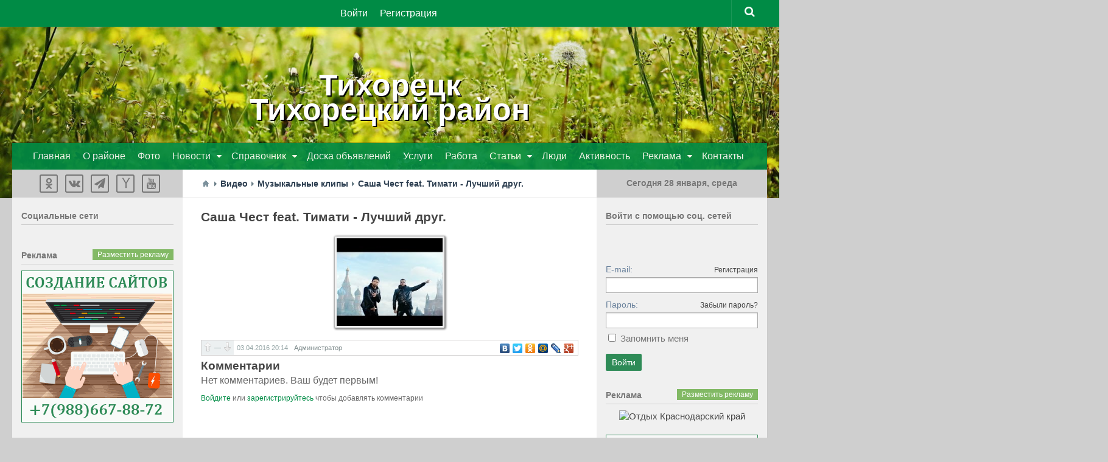

--- FILE ---
content_type: text/html; charset=utf-8
request_url: http://xn--80ajibfbd2acgpes7bs.xn--p1ai/videos/sasha-chest-feat-timati-luchshii-drug.html
body_size: 45918
content:
<!DOCTYPE html>
<html>
<head>
    <title>Саша Чест feat. Тимати - Лучший друг. — Город Тихорецк Тихорецкий район Краснодарский край</title>
    <meta http-equiv="Content-Type" content="text/html; charset=utf-8">
    <meta name="viewport" content="width=device-width, initial-scale=1.0">
                                            			<link rel="stylesheet" href="https://maxcdn.bootstrapcdn.com/font-awesome/4.5.0/css/font-awesome.min.css">


    <!--[if lt IE 9]>
        <script src="/templates/city/js/city/html5.js"></script>
        <script src="/templates/city/js/city/css3-mediaqueries.js"></script>
		<script src="/templates/city/js/city/selectivizr.js"></script>
    <![endif]-->
    	<meta content="Видео Тихорецкий район, видео Тихорецк, видео город Тихорецк" name="keywords">
	<meta content="Видео раздел сайта, на котором размещены видео ролики на разные тематики. Уважаемые друзья, под любым видео роликом вы можете оставить комментарий." name="description">
	<link rel="search" type="application/opensearchdescription+xml" href="/search/opensearch" title="Поиск на Город Тихорецк Тихорецкий район Краснодарский край" />
	<link rel="stylesheet" type="text/css" href="/templates/city/css/theme-text.css">
	<link rel="stylesheet" type="text/css" href="/templates/city/css/theme-layout.css">
	<link rel="stylesheet" type="text/css" href="/templates/city/css/theme-gui.css">
	<link rel="stylesheet" type="text/css" href="/templates/city/css/theme-widgets.css">
	<link rel="stylesheet" type="text/css" href="/templates/city/css/theme-content.css">
	<link rel="stylesheet" type="text/css" href="/templates/city/css/theme-modal.css">
	<link rel="stylesheet" type="text/css" href="/templates/city/css/city/style.css">
	<link rel="stylesheet" type="text/css" href="/templates/city/css/city/responsive.css">
	<link rel="stylesheet" type="text/css" href="/templates/default/css/ulogin.css">
	<link rel="stylesheet" type="text/css" href="http://ulogin.ru/css/providers.css">
	<script type="text/javascript" src="/templates/city/js/jquery.js"></script>
	<script type="text/javascript" src="/templates/city/js/jquery-modal.js"></script>
	<script type="text/javascript" src="/templates/city/js/core.js"></script>
	<script type="text/javascript" src="/templates/city/js/modal.js"></script>
	<script type="text/javascript" src="/templates/city/js/messages.js"></script>
	<script type="text/javascript" src="/templates/default/js/rating.js"></script>
	<script type="text/javascript" src="/templates/default/js/jquery-scroll.js"></script>
	<script type="text/javascript" src="/templates/default/js/comments.js"></script>
	<script type="text/javascript" src="http://ulogin.ru/js/ulogin.js"></script>
	<script type="text/javascript" src="/templates/default/js/ulogin.js"></script>
    <style>aside .nav li ul { left: 210px;}

#nav-header .container { opacity: 0.9 }</style>
</head>
<body id="set_body" class="col-3cm full-width topbar-enabled mobile-sidebar-hide-s2">


<div id="wrapper">

	
<header id="header">
		<div class="header_title">
		<h1 class="site-title" style="text-align:center;">
				<span class="area"><a href="http://тихорецкийрайон.рф/">Тихорецк<br />Тихорецкий район</a></span>
		</h1>
		</div>
		
	<div class="bimage">			
	<img src="/images/fon.jpg">
		<div class="setka">
		</div>
	</div>
	<div class="bimage2">			
	<img src="/images/fon2.jpg">
		<div class="setka">
		</div>
	</div>
	
<nav class="nav-container group" id="nav-topbar">
	<div class="nav-toggle"><i class="fa fa-bars"></i></div>
	<div class="nav-text"><!-- put your mobile menu text here --></div>
	<div class="nav-wrap container">
		<ul class="nav">

    
    
        
        
        
        <li class="ajax-modal key">
                            <a class="item"  href="/auth/login"  target="_self">
                    <span class="wrap">
                        Войти                                            </span>
                </a>
            
            
        
    
        
                    </li>
        
        
        <li class="user_add">
                            <a class="item"  href="/auth/register"  target="_self">
                    <span class="wrap">
                        Регистрация                                            </span>
                </a>
            
            
        
    
            </li></ul>
    	</div>
				
	<div class="container">
		<div class="container-inner">		
			<div class="toggle-search"><i class="fa fa-search"></i></div>
<div class="search-expand">
	<div class="search-expand-inner">
		<form method="get" class="searchform themeform" action="/search">
			<div>
				<input type="text" class="input" name="q" value="" placeholder="Найти на сайте" />			</div>
		</form>							
	</div>
</div>
	
		</div><!--/.container-inner-->
	</div><!--/.container-->
	
	<div class="adapt">
	<div class="icon-top">
			</div>
	</div>
	
</nav><!--/#nav-topbar-->
				
<div class="container group mm">
	<div class="container-inner">
	<!--			<div class="group pad">
			<h1 class="site-title">
				<a href="/" rel="home"><img src="/templates/city/images/logo.png" alt="Город Тихорецк Тихорецкий район Краснодарский край"></a>
			</h1>	
			<div style="position: relative;overflow: hidden; margin-left:165px;"></div>
		</div> -->
		
		
	<!--	<div class="group pad">
			<div style="position: relative;overflow: hidden; margin-left:165px;"></div>
		</div> -->
		
			
					<nav class="nav-container group" id="nav-header">
				<div class="nav-toggle"><i class="fa fa-bars"></i></div>
				<div class="nav-text"><!-- put your mobile menu text here --></div>
				<div class="nav-wrap container">
					<ul class="nav">

    
    
        
        
        
        <li >
                            <a class="item"  href="http://тихорецкийрайон.рф/"  target="_self">
                    <span class="wrap">
                        Главная                                            </span>
                </a>
            
            
        
    
        
                    </li>
        
        
        <li >
                            <a class="item"  href="/pages/o-raione.html"  target="_self">
                    <span class="wrap">
                        О районе                                            </span>
                </a>
            
            
        
    
        
                    </li>
        
        
        <li >
                            <a class="item"  href="/albums"  target="_self">
                    <span class="wrap">
                        Фото                                            </span>
                </a>
            
            
        
    
        
                    </li>
        
        
        <li class="folder menu_tr">
                            <a class="item"  href="/news"  target="_self">
                    <span class="wrap">
                        Новости                                            </span>
                </a>
            
            <ul class="sub-menu">
        
    
        
        
        
        <li >
                            <a class="item"  href="/news/prognoz-pogody"  >
                    <span class="wrap">
                        Прогноз погоды                                            </span>
                </a>
            
            
        
    
        
                    </li>
        
        
        <li >
                            <a class="item"  href="/news/proisshestvija"  >
                    <span class="wrap">
                        Происшествия                                            </span>
                </a>
            
            
        
    
        
                    </li>
        
        
        <li >
                            <a class="item"  href="/news/obschestvo"  >
                    <span class="wrap">
                        Общество                                            </span>
                </a>
            
            
        
    
        
                    </li>
        
        
        <li >
                            <a class="item"  href="/news/afisha"  >
                    <span class="wrap">
                        Афиша                                            </span>
                </a>
            
            
        
    
        
                    </li>
        
        
        <li >
                            <a class="item"  href="/news/kultura"  >
                    <span class="wrap">
                        Культура                                            </span>
                </a>
            
            
        
    
        
                    </li>
        
        
        <li >
                            <a class="item"  href="/news/selskoe-hozjaistvo"  >
                    <span class="wrap">
                        Сельское хозяйство                                            </span>
                </a>
            
            
        
    
        
                    </li>
        
        
        <li >
                            <a class="item"  href="/news/sport"  >
                    <span class="wrap">
                        Спорт                                            </span>
                </a>
            
            
        
    
        
                    </li>
        
        
        <li >
                            <a class="item"  href="/news/biznes"  >
                    <span class="wrap">
                        Бизнес                                            </span>
                </a>
            
            
        
    
        
                    </li>
        
        
        <li >
                            <a class="item"  href="/news/kurorty-kubani"  >
                    <span class="wrap">
                        Курорты Кубани                                            </span>
                </a>
            
            
        
    
        
                    </li>
        
        
        <li >
                            <a class="item"  href="/news/politika"  >
                    <span class="wrap">
                        Политика                                            </span>
                </a>
            
            
        
    
        
                    </li>
        
        
        <li >
                            <a class="item"  href="/news/krasnodarskii-krai"  >
                    <span class="wrap">
                        Краснодарский край                                            </span>
                </a>
            
            
        
    
        
                    </li>
        
        
        <li >
                            <a class="item"  href="/news/rossija"  >
                    <span class="wrap">
                        Россия                                            </span>
                </a>
            
            
        
    
        
                    </li>
        
        
        <li >
                            <a class="item"  href="/news/v-mire"  >
                    <span class="wrap">
                        В мире                                            </span>
                </a>
            
            
        
    
                    </li></ul>
        
                    </li>
        
        
        <li class="folder menu_ubr">
                            <a class="item"  href="/spravochnik"  target="_self">
                    <span class="wrap">
                        Справочник                                            </span>
                </a>
            
            <ul class="sub-menu">
        
    
        
        
        
        <li >
                            <a class="item"  href="/spravochnik/organizacii"  target="_self">
                    <span class="wrap">
                        Организации                                            </span>
                </a>
            
            
        
    
        
                    </li>
        
        
        <li >
                            <a class="item"  href="/pages/telefonnye-kody.html"  target="_self">
                    <span class="wrap">
                        Телефонные коды                                            </span>
                </a>
            
            
        
    
        
                    </li>
        
        
        <li >
                            <a class="item"  href="/pages/ekstrennye-sluzhby.html"  target="_self">
                    <span class="wrap">
                        Экстренные службы                                            </span>
                </a>
            
            
        
    
        
                    </li>
        
        
        <li >
                            <a class="item"  href="/pages/interaktivnaja-karta.html"  target="_self">
                    <span class="wrap">
                        Интерактивная карта                                            </span>
                </a>
            
            
        
    
        
                    </li>
        
        
        <li >
                            <a class="item"  href="/pages/pochtovye-indeksy.html"  target="_self">
                    <span class="wrap">
                        Почтовые индексы                                            </span>
                </a>
            
            
        
    
                    </li></ul>
        
                    </li>
        
        
        <li >
                            <a class="item"  href="/board"  target="_self">
                    <span class="wrap">
                        Доска объявлений                                            </span>
                </a>
            
            
        
    
        
                    </li>
        
        
        <li >
                            <a class="item"  href="/board/uslugi"  target="_self">
                    <span class="wrap">
                        Услуги                                            </span>
                </a>
            
            
        
    
        
                    </li>
        
        
        <li >
                            <a class="item"  href="/board/rabota"  target="_self">
                    <span class="wrap">
                        Работа                                            </span>
                </a>
            
            
        
    
        
                    </li>
        
        
        <li class="folder">
                            <a class="item"  href="/articles"  target="_self">
                    <span class="wrap">
                        Статьи                                            </span>
                </a>
            
            <ul class="sub-menu">
        
    
        
        
        
        <li >
                            <a class="item"  href="/articles/raion"  >
                    <span class="wrap">
                        Тихорецкий район                                            </span>
                </a>
            
            
        
    
        
                    </li>
        
        
        <li >
                            <a class="item"  href="/articles/stroika-i-remont"  >
                    <span class="wrap">
                        Стройка и ремонт                                            </span>
                </a>
            
            
        
    
        
                    </li>
        
        
        <li >
                            <a class="item"  href="/articles/sad-i-ogorod"  >
                    <span class="wrap">
                        Сад и огород                                            </span>
                </a>
            
            
        
    
        
                    </li>
        
        
        <li >
                            <a class="item"  href="/articles/semja-dom-i-byt"  >
                    <span class="wrap">
                        Семья, дом и быт                                            </span>
                </a>
            
            
        
    
        
                    </li>
        
        
        <li >
                            <a class="item"  href="/articles/krasota-zdorove-i-sport"  >
                    <span class="wrap">
                        Красота, здоровье и спорт                                            </span>
                </a>
            
            
        
    
        
                    </li>
        
        
        <li >
                            <a class="item"  href="/articles/kulinarnye-recepty"  >
                    <span class="wrap">
                        Кулинарные рецепты                                            </span>
                </a>
            
            
        
    
        
                    </li>
        
        
        <li >
                            <a class="item"  href="/articles/rybalka-ohota-i-turizm"  >
                    <span class="wrap">
                        Рыбалка, охота и туризм                                            </span>
                </a>
            
            
        
    
        
                    </li>
        
        
        <li >
                            <a class="item"  href="/articles/moto-i-avtolyubiteljam"  >
                    <span class="wrap">
                        Мото и автолюбителям                                            </span>
                </a>
            
            
        
    
        
                    </li>
        
        
        <li >
                            <a class="item"  href="/articles/kompyutery-i-elektronika"  >
                    <span class="wrap">
                        Компьютеры и электроника                                            </span>
                </a>
            
            
        
    
        
                    </li>
        
        
        <li >
                            <a class="item"  href="/articles/biznes-i-uspeh"  >
                    <span class="wrap">
                        Бизнес и успех                                            </span>
                </a>
            
            
        
    
        
                    </li>
        
        
        <li >
                            <a class="item"  href="/articles/press-relizy"  >
                    <span class="wrap">
                        Пресс-релизы                                            </span>
                </a>
            
            
        
    
        
                    </li>
        
        
        <li >
                            <a class="item"  href="/articles/krasnodar-region"  >
                    <span class="wrap">
                        Краснодарский край                                            </span>
                </a>
            
            
        
    
                    </li></ul>
        
                    </li>
        
        
        <li >
                            <a class="item"  href="/users"  target="_self">
                    <span class="wrap">
                        Люди                                            </span>
                </a>
            
            
        
    
        
                    </li>
        
        
        <li >
                            <a class="item"  href="/activity"  >
                    <span class="wrap">
                        Активность                                            </span>
                </a>
            
            
        
    
        
                    </li>
        
        
        <li class="folder">
                            <a class="item"  href="/reklama"  target="_self">
                    <span class="wrap">
                        Реклама                                            </span>
                </a>
            
            <ul class="sub-menu">
        
    
        
        
        
        <li >
                            <a class="item"  href="/reklama/reklama-na-portale.html"  target="_self">
                    <span class="wrap">
                        Реклама на портале                                            </span>
                </a>
            
            
        
    
        
                    </li>
        
        
        <li >
                            <a class="item"  href="/reklama/sozdanie-saitov.html"  target="_self">
                    <span class="wrap">
                        Создание сайтов                                            </span>
                </a>
            
            
        
    
        
                    </li>
        
        
        <li >
                            <a class="item"  href="/reklama/kontekstnaja-reklama.html"  target="_self">
                    <span class="wrap">
                        Контекстная реклама                                            </span>
                </a>
            
            
        
    
        
                    </li>
        
        
        <li >
                            <a class="item"  href="/reklama/reklama-v-soc-setjah.html"  target="_self">
                    <span class="wrap">
                        Реклама в соц.сетях                                            </span>
                </a>
            
            
        
    
        
                    </li>
        
        
        <li >
                            <a class="item"  href="/reklama/reklamnoe-video.html"  target="_self">
                    <span class="wrap">
                        Рекламное видео                                            </span>
                </a>
            
            
        
    
        
                    </li>
        
        
        <li >
                            <a class="item"  href="/reklama/press-relizy-seo-stati.html"  target="_self">
                    <span class="wrap">
                        Пресс-релизы, SEO-статьи                                            </span>
                </a>
            
            
        
    
                    </li></ul>
        
                    </li>
        
        
        <li >
                            <a class="item"  href="/pages/kontakty.html"  target="_self">
                    <span class="wrap">
                        Контакты                                            </span>
                </a>
            
            
        
    
            </li></ul>
    				</div>
			</nav><!--/#nav-header-->
				
		<div class="adapt2">
		<div class="icon-main">
		<ul class="nav">

    
    
        
        
        
        <li class="ico_users">
                            <a class="item"  href="/users"  target="_self">
                    <span class="wrap">
                        Пользователи                                            </span>
                </a>
            
            
        
    
        
                    </li>
        
        
        <li class="ico_activity">
                            <a class="item"  href="/activity"  target="_self">
                    <span class="wrap">
                        Активность                                            </span>
                </a>
            
            
        
    
        
                    </li>
        
        
        <li class="ico_ads">
                            <a class="item"  href="/board"  target="_self">
                    <span class="wrap">
                        Доска объявлений                                            </span>
                </a>
            
            
        
    
        
                    </li>
        
        
        <li class="ico_news">
                            <a class="item"  href="/news"  target="_self">
                    <span class="wrap">
                        Новости                                            </span>
                </a>
            
            
        
    
            </li></ul>
    		</div>
		</div>
								
	</div><!--/.container-inner-->
</div><!--/.container-->

<script type="text/javascript">/*смена стилей для главного меню*/
           $(document).ready(function(){
    	        $(".folder.add").click(function(){    			
    			$(".add .sub-menu").toggleClass("nav_b");    		   
    	        });
            });
 </script>   
		
</header><!--/#header-->
	
<div class="container" id="page">
	<div class="container-inner">			
		<div class="main">
			<div class="main-inner group">
			
	<section class="content">

		<div class="page-title pad group">
			 				                    <div id="breadcrumbs">
						<ul>

    <li class="home">
        <a href="https://xn--80ajibfbd2acgpes7bs.xn--p1ai" title="Главная"></a>
    </li>

    
        <li class="sep"></li>

        
            
            <li>
                                    <a href="/videos"><span>Видео</span></a>
                            </li>

                            <li class="sep"></li>
            
            
        
            
            <li>
                                    <a href="/videos/muzykalnye-klipy"><span>Музыкальные клипы</span></a>
                            </li>

                            <li class="sep"></li>
            
            
        
            
            <li>
                                    <span>Саша Чест feat. Тимати - Лучший друг.</span>
                            </li>

            
            
        
    </ul>
					</div>
									</div><!--/.page-title-->	
					
		<div class="pad group cont">
						
						
			                
    <h1>
                Саша Чест feat. Тимати - Лучший друг.            </h1>
    
<div class="content_item videos_item">

    
                
                
        
        
                                
        
        <div class="field ft_video f_video">
                        <div class="value">
	<script type='text/javascript' src='/templates/default/controllers/video/unitegallery/js/unitegallery.min.js'></script>	
	<link rel='stylesheet' href='/templates/default/controllers/video/unitegallery/css/unite-gallery.css' type='text/css' />

	<script type='text/javascript' src='/templates/default/controllers/video/unitegallery/themes/tilesgrid/ug-theme-tilesgrid.js'></script>

	    
			<div id="video_grid_simple" style="display:none;">
			


	    				
		<img alt="Саша Чест feat. Тимати - Лучший друг (Премьера клипа, 2015)"
		    data-type="youtube"  src="/upload/video/thumbs/video372-mqdefault.jpg"
		     data-image="/upload/video/thumbs/video372-sddefault.jpg"
		     data-description="Мой Лучший Друг Владимир Путин

#МойЛучшийДругЭтоПрезидентПутин

Producer: Korneliya Polyak
Director: Pavel Hoodyakov 
Post production: Hoody FX

Diamond Style Productions
Авторство портрета В. Путина - https://instagram.com/samborn_art 

Большой сольный концерт ТИМАТИ
3 ноября 2015 
20:00 Крокус Сити Холл
Билеты на http://ponominalu.ru/event/timati

Одежда от Тимати - Black Star Wear (blackstarwear.ru)

Слушай трек на http://blackstar-radio.ru/

Саша Чест в социальных сетях:
VK.COM: https://vk.com/sashachest_group
INSTAGRAM: https://instagram.com/sashachest 
TWITTER: https://twitter.com/sashachest

Тимати в социальных сетях:
INSTAGRAM: https://instagram.com/Timatiofficial 
TWITTER - https://twitter.com/TimatiOfficial |
VK.COM - http://vk.com/timatipublicpage 
FACEBOOK - http://www.facebook.com/timatimusic"
		     data-videoid="jp9pfvneKf4" style="display:none">	         	
			
	
			
	
		</div>	
		
	<script type="text/javascript">

		jQuery(document).ready(function(){

		 jQuery("#video_grid_simple").unitegallery({
				gallery_width: 960,
				grid_num_rows:9999
			});

	});

	</script>
</div>
        </div>

    
    
    
    
    
    
    
            <div class="info_bar">
                            <div class="bar_item bi_rating">
                    
<div class="rating_widget" id="rating-videos-112"
            data-target-controller="content"
        data-target-subject="videos"
        data-target-id="112"
                    data-info-url="/rating/info"
            >

    <div class="arrow up">
                    <span class="disabled" title="Вы не можете голосовать"></span>
            </div>

    <div class="score" title="Рейтинг">
                    <span>&mdash;</span>
            </div>

    <div class="arrow down disabled">
                    <span class="disabled" title="Вы не можете голосовать"></span>
            </div>

</div>

    <script>
        icms.rating.setOptions({
            url: '/rating/vote'
        });
    </script>
                </div>
                                        <div class="bar_item bi_date_pub" title="Дата публикации">
                    03.04.2016 <span class="time">20:14</span>                </div>
                                                                <div class="bar_item bi_user" title="Автор видео-подборки">
                    <a href="/users/3">Администратор</a>                </div>
                                        <div class="bar_item bi_share">
                <div class="share" style="margin:-4px">
                    <script type="text/javascript" src="//yandex.st/share/share.js" charset="utf-8"></script>
                    <div class="yashare-auto-init" data-yashareL10n="ru" data-yashareType="none" data-yashareQuickServices="yaru,vkontakte,facebook,twitter,odnoklassniki,moimir,lj,gplus"></div>
                </div>
            </div>
                    </div>
    
</div>



    

<div id="comments_widget">

    <div class="title">
        <a name="comments"></a>
        <h2>Комментарии</h2>
            </div>

    
    <div id="comments_list">

        
            <div class="no_comments">
				Нет комментариев. Ваш будет первым!			</div>

							<div class="login_to_comment">
					<a href="/auth/login">Войдите</a> или <a href="/auth/register">зарегистрируйтесь</a> чтобы добавлять комментарии				</div>
			
        
        
    </div>

    <div id="comments_urls" style="display: none"
            data-get-url="/comments/get"
            data-delete-url="/comments/delete"
            data-refresh-url="/comments/refresh"
            data-track-url="/comments/track"
            data-rate-url="/comments/rate"
    ></div>

    
    <script>
        var LANG_SEND = 'Отправить';var LANG_SAVE = 'Сохранить';var LANG_COMMENT_DELETED = 'Комментарий удален';var LANG_COMMENT_DELETE_CONFIRM = 'Удалить комментарий пользователя %s?';            </script>

</div>
            			
						
		</div><!--/.pad-->
		
	</section><!--/.content-->

<aside>
	<div class="sidebar s1">
		
		<a class="sidebar-toggle" title="Expand Sidebar"><i class="fa icon-sidebar-toggle"></i></a>
		
		<div class="sidebar-content">
			
			<div class="sidebar-top group">
				<div class="widget_html_block"><center><noindex>
<ul class="social-links">
	<li><a class="social-tooltip" title="Одноклассники" href="http://ok.ru/tihoretsk2" target="_blank"><i class="fa fa-odnoklassniki"></i></a></li>
	<li><a class="social-tooltip" title="Вконтакте" href="https://vk.com/public51684940" target="_blank"><i class="fa fa-vk" ></i></a></li>


<li><a class="social-tooltip" title="Telegram" href="https://t.me/krasnodarregion" target="_blank"><i class="fa fa-paper-plane"></i>
</a></li>

<li><a class="social-tooltip" title="Yandex" href="https://zen.yandex.ru/krasnodarregion" target="_blank"><i class="fa fa-yahoo"></i>
</a></li>

<li><a class="social-tooltip" title="Youtube" href="https://www.youtube.com/user/Krasnodarregion" target="_blank"><i class="fa fa-youtube"></i>
</a></li>
</ul></noindex>
</center></div>

			</div>
			
			<div class="widget">

            <div class="title">
            Cоциальные сети                    </div>
    
    <div class="body">
        <div class="widget_html_block"><center><script type="text/javascript" src="//vk.com/js/api/openapi.js?121"></script>

<!-- VK Widget -->
<div id="vk_groups"></div>
<script type="text/javascript">
VK.Widgets.Group("vk_groups", {mode: 1, width: "250", height: "300", color1: 'f0f0f0', color2: '777', color3: '2E8B57'}, 33396259);
</script></center></div>

    </div>

</div>
			<div class="widget">

            <div class="title">
            Реклама                            <div class="links">
                                                                <a href="http://тихорецкийрайон.рф/reklama">Разместить рекламу</a>
                                    </div>
                    </div>
    
    <div class="body">
        <div class="widget_html_block"><div align=center><a href="https://сайткраснодар.рф/создание-сайтов-в-тихорецке/" title="Создание сайтов Тихорецк" target="_blank"><img src="//тихорецкийрайон.рф/banners/webstudio.gif" alt="Создание сайтов Тихорецк" title="Создание сайтов Тихорецк" border=0 width=250 height=250></a></div>

<BR>
  <div align=center><a href="https://видеосъемка-краснодар.рф" title="Видеосъемка" target="_blank"><img src="//краснодарскийкрай.рф/banners/video.gif" alt="Видеосъемка" title="Видеосъемка" border=0 width=250 height=250></a></div>
<BR>

<div align=center><a href="http://тихорецкийрайон.рф/reklama" title="Реклама на сайте" target=""><img src="http://тихорецкийрайон.рф/banners/+.gif" alt="Реклама на сайте" title="Реклама на сайте" border=0 width=250 height=250></a></div></div>

    </div>

</div>
						
		</div><!--/.sidebar-content-->
		
	</div><!--/.sidebar-->
</aside>
		<div class="sidebar s2">
	
		<a class="sidebar-toggle" title="Expand Sidebar"><i class="fa icon-sidebar-toggle"></i></a>
	
		<div class="sidebar-content">
			
			<div class="sidebar-top group">
									<div class="widget_html_block"><center class="dat">
<script language="JavaScript">
<!--
dayarray=new Array("воскресенье","понедельник","вторник","среда","четверг","пятница","суббота")
montharray=new Array ("января","февраля","марта","апреля","мая","июня","июля","августа","сентября", "октября","ноября","декабря")
ndata=new Date();
day=dayarray[ndata.getDay()];
month=montharray[ndata.getMonth()];
date=ndata.getDate();
year=ndata.getYear();
hours = ndata.getHours();
mins = ndata.getMinutes();
secs = ndata.getSeconds();
if (hours < 10) {hours = "0" + hours }
if (mins < 10) {mins = "0" + mins }
if (secs < 10) {secs = "0" + secs }
datastr=("Сегодня "+ date +" "+ month +", "+day+" " )
-->
</script>
</head>
<body>
<span>
<script language="JavaScript">
<!--
document.write(datastr);
-->
</script>
</span>
</center></div>

							</div>
			
			<div class="widget">

            <div class="title">
            Войти с помощью соц. сетей                    </div>
    
    <div class="body">
        <div class="ulogin_form">

				
	<div id="ulogin_47b5795b_0" data-uloginid="47b5795b" data-ulogin="redirect_uri=https%3A%2F%2Fxn--80ajibfbd2acgpes7bs.xn--p1ai%2Fulogin%2Flogin;callback=uloginCallback"></div>

</div>    </div>

</div>
<div class="widget">

    
    <div class="body">
        <div class="widget_auth">
    <form action="/auth/login" method="POST">

        <input type="hidden" class="input" name="is_back" value="1" />        
        <div class="field">
            <label>E-mail:</label>
            <a href="/auth/register">Регистрация</a>
            <input type="text" class="input" name="login_email" value="" />        </div>

        <div class="field">
            <label>Пароль:</label>
            <a href="/auth/restore">Забыли пароль?</a>
            <input type="password" class="input" name="login_password" value="" autocomplete="off" />        </div>

        <div class="options">
            <input type="checkbox" id="remember" name="remember" value="1" />
            <label for="remember">
                Запомнить меня            </label>
        </div>
        
        <div class="buttons">
            <input class="button-submit" type="submit" name="submit" value="Войти" />        </div>

    </form>
</div>
    </div>

</div>
						<div class="widget">

            <div class="title">
            Реклама                            <div class="links">
                                                                <a href="http://тихорецкийрайон.рф/reklama">Разместить рекламу</a>
                                    </div>
                    </div>
    
    <div class="body">
        <div class="widget_html_block"><div align=center><a href="https://краснодарскийкрай.рф/resorts/" title="Отдых Краснодарский край" target="blank_"><img src="https://краснодарскийкрай.рф/banners/krasnodarregion-ads1.gif" alt="Отдых Краснодарский край" title="Отдых Краснодарский край" border=0 width=250 height=400></a></div>

<BR>
<div align=center><a href="http://тихорецкийрайон.рф/reklama" title="Реклама на сайте" target=""><img src="http://тихорецкийрайон.рф/banners/+.gif" alt="Реклама на сайте" title="Реклама на сайте" border=0 width=250 height=250></a></div></div>

    </div>

</div>
		
		</div><!--/.sidebar-content-->
	
	</div><!--/.sidebar-->
	
				</div><!--/.main-inner-->
			</div><!--/.main-->			
		</div><!--/.container-inner-->
</div><!--/.container-->

	
	<footer id="footer">	
						
		<nav class="nav-container group" id="nav-footer">
			<div class="nav-toggle"><i class="fa fa-bars"></i></div>
			<div class="nav-text"><!-- put your mobile menu text here --></div>
			
			<div class="nav-wrap">
							</div>
			
		</nav><!--/#nav-footer-->
				
		<section class="container" id="footer-bottom">
			<div class="container-inner">
				<a id="back-to-top" href="#"><i class="fa fa-angle-up"></i></a>
				
				<div class="pad group ">
					<div class="fmargin">	

						<div class="menuf">	
						<ul class="menu">

    
    
        
        
        
        <li >
                            <a class="item"  href="/pages/o-proekte.html"  target="_self">
                    <span class="wrap">
                        О проекте                                            </span>
                </a>
            
            
        
    
        
                    </li>
        
        
        <li >
                            <a class="item"  href="/pages/polzovatelskoe-soglashenie-portala-tihoreckii-raion.html"  target="_self">
                    <span class="wrap">
                        Регламент                                            </span>
                </a>
            
            
        
    
        
                    </li>
        
        
        <li >
                            <a class="item"  href="/pages/pravila-saita.html"  target="_self">
                    <span class="wrap">
                        Правила сайта                                            </span>
                </a>
            
            
        
    
        
                    </li>
        
        
        <li >
                            <a class="item"  href="/reklama"  target="_self">
                    <span class="wrap">
                        Реклама                                            </span>
                </a>
            
            
        
    
        
                    </li>
        
        
        <li >
                            <a class="item"  href="/reklama/sozdanie-saitov.html"  target="_self">
                    <span class="wrap">
                        Заказать сайт                                            </span>
                </a>
            
            
        
    
        
                    </li>
        
        
        <li >
                            <a class="item"  href="/pages/kontakty.html"  target="_self">
                    <span class="wrap">
                        Контакты                                            </span>
                </a>
            
            
        
    
            </li></ul>
    					
						</div>
						
						<div class="clear"></div>
						
						<div id="copyright">
						<div class="widget_html_block"><p>Настоящий ресурс может содержать материалы 16+. Все права на любые материалы, опубликованные на сайте, защищены в соответствии с российским и международным законодательством об интеллектуальной собственности. Любое использование материалов допускается только при наличии активной гиперссылки на <br />
<a href="http://www.тихорецкийрайон.рф/">www.тихорецкийрайон.рф</a></p>
<p>© 2013 – 2024 г.</p></div>

<div class="widget_html_block"><BR>

  <div align=center>

  <!-- Yandex.Metrika informer --> <a href="https://metrika.yandex.ru/stat/?id=20553559&amp;from=informer" target="_blank" rel="nofollow"><img src="https://informer.yandex.ru/informer/20553559/1_0_FFFFFFFF_EFEFEFFF_1_pageviews" style="width:0px; height:0px; border:0;" alt="Яндекс.Метрика" title="Яндекс.Метрика: данные за сегодня (просмотры)" onclick="try{Ya.Metrika.informer({i:this,id:20553559,lang:'ru'});return false}catch(e){}" /></a> <!-- /Yandex.Metrika informer --> <!-- Yandex.Metrika counter --> <script type="text/javascript"> (function (d, w, c) { (w[c] = w[c] || []).push(function() { try { w.yaCounter20553559 = new Ya.Metrika({ id:20553559, clickmap:true, trackLinks:true, accurateTrackBounce:true, webvisor:true }); } catch(e) { } }); var n = d.getElementsByTagName("script")[0], s = d.createElement("script"), f = function () { n.parentNode.insertBefore(s, n); }; s.type = "text/javascript"; s.async = true; s.src = "https://mc.yandex.ru/metrika/watch.js"; if (w.opera == "[object Opera]") { d.addEventListener("DOMContentLoaded", f, false); } else { f(); } })(document, window, "yandex_metrika_callbacks"); </script> <noscript><div><img src="https://mc.yandex.ru/watch/20553559" style="position:absolute; left:-9999px;" alt="" /></div></noscript> <!-- /Yandex.Metrika counter -->

  </div>

  <!-- Rating Mail.ru counter -->
  <script type="text/javascript">
  var _tmr = window._tmr || (window._tmr = []);
  _tmr.push({id: "3159716", type: "pageView", start: (new Date()).getTime()});
  (function (d, w, id) {
    if (d.getElementById(id)) return;
    var ts = d.createElement("script"); ts.type = "text/javascript"; ts.async = true; ts.id = id;
    ts.src = "https://top-fwz1.mail.ru/js/code.js";
    var f = function () {var s = d.getElementsByTagName("script")[0]; s.parentNode.insertBefore(ts, s);};
    if (w.opera == "[object Opera]") { d.addEventListener("DOMContentLoaded", f, false); } else { f(); }
  })(document, window, "topmailru-code");
  </script><noscript><div>
  <img src="https://top-fwz1.mail.ru/counter?id=3159716;js=na" style="border:0;position:absolute;left:-9999px;" alt="Top.Mail.Ru" />
  </div></noscript>
  <!-- //Rating Mail.ru counter --></div>

	
						</div>					
						<!-- <div id="credit">
							<p>Работает на <a href="/">InstantCMS 2.1.1</a></p>
						</div>		-->										
					</div>
					
								
				</div><!--/.pad-->
				
			</div><!--/.container-inner-->
		</section><!--/.container-->
		
	</footer><!--/#footer-->

</div><!--/#wrapper-->

<script type='text/javascript' src='/templates/city/js/city/scripts.js?ver=3.9.2'></script>
<!--[if lt IE 9]>
<script src="js/respond.js"></script>
<![endif]-->
</body>
</html>

--- FILE ---
content_type: application/javascript; charset=UTF-8
request_url: http://xn--80ajibfbd2acgpes7bs.xn--p1ai/templates/city/js/city/scripts.js?ver=3.9.2
body_size: 2562
content:
/*
	scripts.js
	
	License: GNU General Public License v3.0
	License URI: http://www.gnu.org/licenses/gpl-3.0.html
	
	Copyright: (c) 2013 Alexander "Alx" Agnarson, http://alxmedia.se
*/

jQuery(document).ready(function($) {

/*  Toggle header search
/* ------------------------------------ */
	$('.toggle-search').click(function(){
		$('.toggle-search').toggleClass('active');
		$('.search-expand').fadeToggle(250);
            setTimeout(function(){
                $('.search-expand input').focus();
            }, 300);
	});
	
/*  Scroll to top
/* ------------------------------------ */
	$('a#back-to-top').click(function() {
		$('html, body').animate({scrollTop:0},'slow');
		return false;
	});
	

	


/*  Table odd row class
/* ------------------------------------ */
	$('table tr:odd').addClass('alt');

/*  Sidebar collapse
/* ------------------------------------ */
	$('body').addClass('s1-collapse');
	$('body').addClass('s2-collapse');
	
	$('.s1 .sidebar-toggle').click(function(){
		$('body').toggleClass('s1-collapse').toggleClass('s1-expand');
		if ($('body').is('.s2-expand')) { 
			$('body').toggleClass('s2-expand').toggleClass('s2-collapse');
		}
	});
	$('.s2 .sidebar-toggle').click(function(){
		$('body').toggleClass('s2-collapse').toggleClass('s2-expand');
		if ($('body').is('.s1-expand')) { 
			$('body').toggleClass('s1-expand').toggleClass('s1-collapse');
		}
	});

/*  Dropdown menu animation
/* ------------------------------------ */
	$('.nav ul.sub-menu').hide();
	$('.nav li').hover( 
		function() {
			$(this).children('ul.sub-menu').slideDown('fast');
		}, 
		function() {
			$(this).children('ul.sub-menu').hide();
		}
	);
	
/*  Mobile menu smooth toggle height
/* ------------------------------------ */	
	$('.nav-toggle').on('click', function() {
		slide($('.nav-wrap .nav', $(this).parent()));
	});
	 
	function slide(content) {
		var wrapper = content.parent();
		var contentHeight = content.outerHeight(true);
		var wrapperHeight = wrapper.height();
	 
		wrapper.toggleClass('expand');
		if (wrapper.hasClass('expand')) {
		setTimeout(function() {
			wrapper.addClass('transition').css('height', contentHeight);
		}, 10);
	}
	else {
		setTimeout(function() {
			wrapper.css('height', wrapperHeight);
			setTimeout(function() {
			wrapper.addClass('transition').css('height', 0);
			}, 10);
		}, 10);
	}
	 
	wrapper.one('transitionEnd webkitTransitionEnd transitionend oTransitionEnd msTransitionEnd', function() {
		if(wrapper.hasClass('open')) {
			wrapper.removeClass('transition').css('height', 'auto');
		}
	});
	}
	
});

--- FILE ---
content_type: application/javascript; charset=UTF-8
request_url: http://xn--80ajibfbd2acgpes7bs.xn--p1ai/templates/default/controllers/video/unitegallery/js/unitegallery.min.js
body_size: 217660
content:
// Unite Gallery, Version: 1.5.9, released 09 Aug 2015 

function UG_API(e){function t(e){var t={index:e.index,title:e.title,description:e.description,urlImage:e.urlImage,urlThumb:e.urlThumb},i=e.objThumbImage.data();for(var n in i){switch(n){case"image":case"description":continue}t[n]=i[n]}return t}var i,n=this,r=(jQuery(n),new UniteGalleryMain);r=e,i=jQuery(e),this.on=function(e,n){switch(e){case"item_change":i.on(r.events.ITEM_CHANGE,function(){var e=r.getSelectedItem(),i=t(e);n(i.index,i)});break;case"resize":i.on(r.events.SIZE_CHANGE,n);break;case"enter_fullscreen":i.on(r.events.ENTER_FULLSCREEN,n);break;case"exit_fullscreen":i.on(r.events.EXIT_FULLSCREEN,n);break;case"play":i.on(r.events.START_PLAY,n);break;case"stop":i.on(r.events.STOP_PLAY,n);break;case"pause":i.on(r.events.PAUSE_PLAYING,n);break;case"continue":i.on(r.events.CONTINUE_PLAYING,n);break;default:console&&console.log("wrong api event: "+e)}},this.play=function(){r.startPlayMode()},this.stop=function(){r.stopPlayMode()},this.togglePlay=function(){r.togglePlayMode()},this.enterFullscreen=function(){r.toFullScreen()},this.exitFullscreen=function(){r.exitFullScreen()},this.toggleFullscreen=function(){r.toggleFullscreen()},this.resetZoom=function(){var e=r.getObjSlider();return e?void e.zoomBack():!1},this.zoomIn=function(){var e=r.getObjSlider();return e?void e.zoomIn():!1},this.zoomOut=function(){var e=r.getObjSlider();return e?void e.zoomOut():!1},this.nextItem=function(){r.nextItem()},this.prevItem=function(){r.prevItem()},this.selectItem=function(e){r.selectItem(e)},this.resize=function(e,t){t?r.resize(e,t):r.resize(e)},this.getItem=function(e){var i=r.getItem(e),n=t(i);return n},this.getNumItems=function(){var e=r.getNumItems();return e},this.reloadGallery=function(e){if(!e)var e={};r.run(null,e)},this.destroy=function(){r.destroy()}}function UGAviaControl(){function e(e){return 0==p?e.pageX:e.pageY}function t(){jQuery("body").on("touchstart",function(){return 0==f.isControlEnabled?!0:void(f.touchEnabled=!0)}),jQuery("body").mousemove(function(t){if(0==f.isControlEnabled)return!0;if(1==f.touchEnabled)return jQuery("body").off("mousemove"),!0;f.isMouseInsideStrip=g.ismouseover();var i=u.isTouchMotionActive();if(1==f.isMouseInsideStrip&&0==i){var n=e(t);l(n)}else a()})}function i(e){var t=g.height(),i=c.height();if(t>i)return!1;var n=g.offset(),r=n.top,o=e-r,a=h.thumb_height,s=t-h.thumb_height,l=s-a;a>o&&(o=a),o>s&&(o=s);var u=(o-a)/l,d=(i-t)*u;return d=Math.round(d),d=-1*d}function n(e){var t=g.width(),i=c.width();if(t>i)return!1;var n=g.offset(),r=n.left,o=e-r,a=h.thumb_width,s=t-h.thumb_width,l=s-a;a>o&&(o=a),o>s&&(o=s);var u=(o-a)/l,d=(i-t)*u;return d=Math.round(d),d=-1*d}function r(){if(0==f.is_strip_moving)return!1;var e=u.getInnerStripPos();Math.floor(e)==Math.floor(f.strip_finalPos)&&a();var t,i=Math.abs(Math.abs(f.strip_finalPos)-Math.abs(e));1>i?t=i:(t=i/4,t>0&&1>t&&(t=1)),f.strip_finalPos<e&&(t=-1*t);var n=e+t;u.positionInnerStrip(n)}function o(){return 1==f.isStripMoving?!1:(f.isStripMoving=!0,void(f.handle_timeout=setInterval(r,10)))}function a(){return 0==f.isStripMoving?!1:(f.isStripMoving=!1,void(f.handle_timeout=clearInterval(f.handle_timeout)))}function s(e){return 0==p?n(e):i(e)}function l(e){var t=s(e);f.is_strip_moving=!0,f.strip_finalPos=t,o()}var u,d,_,g,c,h,p,f={touchEnabled:!1,isMouseInsideStrip:!1,strip_finalPos:0,handle_timeout:"",isStripMoving:!1,isControlEnabled:!0};this.enable=function(){f.isControlEnabled=!0},this.disable=function(){f.isControlEnabled=!1},this.init=function(e){u=e,_=e.getObjects(),d=_.g_gallery,g=_.g_objStrip,c=_.g_objStripInner,h=_.g_options,p=_.isVertical,t()},this.destroy=function(){jQuery("body").off("touchstart"),jQuery("body").off("mousemove")}}function UGCarousel(){function e(e,t){g_objects=e.getObjects(),F=e,k=jQuery(e),L=g_objects.g_objWrapper,H=g_objects.g_arrItems,U=jQuery.extend(U,t),Y.setFixedMode(),Y.setApproveClickFunction(N),Y.init(e,U),B=Y.getObjThumbs(),U=Y.getOptions(),X.initTileWidth=U.tile_width,X.initTileHeight=U.tile_height,X.tileWidth=U.tile_width}function t(e){if(!e)var e=L;var t="<div class='ug-carousel-wrapper'><div class='ug-carousel-inner'></div></div>";L.append(t),Q=L.children(".ug-carousel-wrapper"),G=Q.children(".ug-carousel-inner"),Y.setHtml(G),B.getThumbs().fadeTo(0,1)}function i(e,t){if(!t)var t=X.initTileHeight/X.initTileWidth*e;X.tileWidth=e;var i={tile_width:e,tile_height:t};Y.setOptions(i),U.tile_width=e,U.tile_height=t,Y.resizeAllTiles(e),m(!0)}function n(){if(null===X.carouselMaxWidth)throw new Error("The carousel width not set");if(X.tileWidth<X.initTileWidth){var e=X.carouselMaxWidth-2*U.carousel_padding;e>X.initTileWidth&&(e=X.initTileWidth),i(e);var t=W.getNumItemsInSpace(X.carouselMaxWidth,e,U.carousel_space_between_tiles)}else{var t=W.getNumItemsInSpace(X.carouselMaxWidth,X.tileWidth,U.carousel_space_between_tiles);if(0>=t){t=1;var e=X.carouselMaxWidth-2*U.carousel_padding;i(e)}}var n=W.getSpaceByNumItems(t,X.tileWidth,U.carousel_space_between_tiles);n+=2*U.carousel_padding,Q.width(n),1==X.isFirstTimeRun?(z(),Y.run(),jQuery.each(H,function(e,t){t.objThumbWrapper.data("index",e),L.trigger(X.eventSizeChange,[t.objThumbWrapper,!0]),t.objTileOriginal=t.objThumbWrapper.clone(!0,!0)}),m(!0),1==U.carousel_autoplay&&R.startAutoplay()):(1==U.carousel_autoplay&&R.pauseAutoplay(),I(0,!1),1==U.carousel_autoplay&&R.startAutoplay()),P(),X.isFirstTimeRun=!1}function r(){return W.getElementSize(G).left}function o(e){return W.getMousePosition(e).pageX}function a(){var e=G.children(".ug-thumb-wrapper");return e}function s(e){var t=W.getNumItemsInSpace(e,X.tileWidth,U.carousel_space_between_tiles);return t}function l(){return a().length}function u(e){v(e);var t=a(),i=jQuery(t[e]);return i}function d(){return G.children(".ug-thumb-wrapper").first()}function _(){return G.children(".ug-thumb-wrapper").last()}function g(e,t,i){var n=e.data("index");if(void 0==n)throw new Error("every tile should have index!");for(var r=[],o=0;t>o;o++){if("prev"==i)var a=F.getPrevItem(n,!0);else var a=F.getNextItem(n,!0);if(!a)throw new Error("the item to add is empty");var s=a.objTileOriginal.clone(!0,!0);n=a.index,s.addClass("cloned"),r.push(s)}return r}function c(){var e=W.getElementSize(Q),t=W.getElementSize(G),i=t.width-e.width+t.left,n=X.sideSpace-i;return n}function h(){var e=-r(),t=X.sideSpace-e;return t}function p(){var e=W.getElementSize(Q);return e.width}function f(){var e=p(),t=s(e);return t}function m(e){if(!e)var e=!1;var t,i=a(),n=0,r=0;return jQuery.each(i,function(e,o){o=jQuery(o),W.placeElement(o,n,0);var a=W.getElementSize(o);n+=a.width+U.carousel_space_between_tiles,r=Math.max(r,a.height),e==i.length-1&&(t=a.right)}),G.width(t),r+=2*U.carousel_padding,e===!0&&(G.height(r),Q.height(r)),I(X.numCurrent,!1),t}function v(e){if(e>a().length-1)throw new Error("Wrogn tile number: "+e)}function b(e,t){if("left"==t)var i=d();else var i=_();var n="left"==t?"prev":"next",r=g(i,e,n);jQuery.each(r,function(e,i){"left"==t?G.prepend(i):G.append(i),L.trigger(X.eventSizeChange,i),Y.loadTileImage(i)})}function y(e,t){v(n);for(var i=a(),n=i.length,r=0;e>r;r++)"left"==t?jQuery(i[r]).remove():jQuery(i[n-1-r]).remove()}function w(e){var t={left:e+"px"};G.css(t)}function I(e,t,i){if(void 0===t){var t=!0;if(G.is(":animated"))return!0}var n=u(e),r=W.getElementSize(n),o=-r.left+U.carousel_padding,a={left:o+"px"};if(t===!0){var s=U.carousel_scroll_duration,l=U.carousel_scroll_easing;i===!0&&(s=X.scrollShortDuration,l=X.scrollShortEasing),G.stop(!0).animate(a,{duration:s,easing:l,queue:!1,complete:function(){X.numCurrent=e,T(!0)}})}else X.numCurrent=e,G.css(a)}function E(){var e=-r(),t=s(e),i=W.getElementSize(u(t)).left,n=W.getElementSize(u(t+1)).left;return Math.abs(i-e)<Math.abs(n-e)?t:t+1}function S(){var e=E();I(e,!0,!0)}function T(){var e=h(),t=c(),i=0,n=0,r=0,o=0,a=l();if(e>X.spaceActionSize)i=s(e),b(i,"left"),X.numCurrent+=i;else if(e<-X.spaceActionSize){var r=s(Math.abs(e));y(r,"left"),X.numCurrent-=r}if(t>X.spaceActionSize?(n=s(t),b(n,"right")):t<-X.spaceActionSize&&(o=s(Math.abs(t)),y(o,"right")),o>a)throw new Error("Can't remove more then num tiles");var u=!1;return(i||n||r||o)&&(m(),u=!0),u}function P(){W.placeElement(G,0,U.carousel_padding),T()}function j(){"left"==U.carousel_autoplay_direction?R.scrollRight(1):R.scrollLeft(1)}function x(e){return 1==X.touchActive?!0:(X.touchActive=!0,R.pauseAutoplay(),X.startTime=jQuery.now(),X.startMousePos=o(e),X.startInnerPos=r(),X.lastTime=X.startTime,X.lastMousePos=X.startMousePos,void W.storeEventData(e,X.storedEventID))}function A(e){if(0==X.touchActive)return!0;W.updateStoredEventData(e,X.storedEventID),e.preventDefault();var t=null;if(1==U.carousel_vertical_scroll_ondrag&&(t=W.handleScrollTop(X.storedEventID)),"vert"===t)return!0;X.lastMousePos=o(e);var i=X.lastMousePos-X.startMousePos,n=X.startInnerPos+i,r=i>0?"prev":"next",a=W.getElementSize(G).width;n>0&&"prev"==r&&(n/=3),-a>n&&"next"==r&&(n=X.startInnerPos+i/3),w(n)}function C(){return 0==X.touchActive?!0:(X.touchActive=!1,S(),void R.unpauseAutoplay())}function M(){return 0==U.carousel_autoplay_pause_onhover?!0:void(1==X.isPlayMode&&0==X.isPaused&&R.pauseAutoplay())}function O(){return 0==U.carousel_autoplay_pause_onhover?!0:void R.unpauseAutoplay()}function z(){Y.initEvents(),Q.bind("mousedown touchstart",x),jQuery("body").bind("mousemove touchmove",A),jQuery(window).add("body").bind("mouseup touchend",C),Q.hover(M,O)}function N(){var e=X.lastTime-X.startTime,t=Math.abs(X.lastMousePos-X.startMousePos);return e>300?!1:t>30?!1:!0}var k,L,H,Q,G,R=this,D=jQuery(this),F=new UniteGalleryMain,W=new UGFunctions,Y=new UGTileDesign,B=new UGThumbsGeneral,U={carousel_padding:8,carousel_space_between_tiles:20,carousel_navigation_numtiles:3,carousel_scroll_duration:500,carousel_scroll_easing:"easeOutCubic",carousel_autoplay:!0,carousel_autoplay_timeout:3e3,carousel_autoplay_direction:"right",carousel_autoplay_pause_onhover:!0,carousel_vertical_scroll_ondrag:!1};this.events={START_PLAY:"carousel_start_play",PAUSE_PLAY:"carousel_pause_play",STOP_PLAY:"carousel_stop_play"};var X={eventSizeChange:"thumb_size_change",isFirstTimeRun:!0,carouselMaxWidth:null,tileWidth:0,initTileWidth:0,initTileHeight:0,sideSpace:1500,spaceActionSize:500,numCurrent:0,touchActive:!1,startInnerPos:0,lastTime:0,startTime:0,startMousePos:0,lastMousePos:0,scrollShortDuration:200,scrollShortEasing:"easeOutQuad",handle:null,isPlayMode:!1,isPaused:!1,storedEventID:"carousel"};this.startAutoplay=function(){X.isPlayMode=!0,X.isPaused=!1,D.trigger(R.events.START_PLAY),X.handle&&clearInterval(X.handle),X.handle=setInterval(j,U.carousel_autoplay_timeout)},this.unpauseAutoplay=function(){return 0==X.isPlayMode?!0:0==X.isPaused?!0:void R.startAutoplay()},this.pauseAutoplay=function(){return 0==X.isPlayMode?!0:(X.isPaused=!0,X.handle&&clearInterval(X.handle),void D.trigger(R.events.PAUSE_PLAY))},this.stopAutoplay=function(){return 0==X.isPlayMode?!0:(X.isPaused=!1,X.isPlayMode=!1,X.handle&&clearInterval(X.handle),void D.trigger(R.events.STOP_PLAY))},this.destroy=function(){X.handle&&clearInterval(X.handle),D.off(R.events.START_PLAY),D.off(R.events.STOP_PLAY),Q.unbind("mousedown"),Q.unbind("touchstart"),jQuery("body").unbind("mousemove"),jQuery("body").unbind("touchmove"),jQuery(window).add("body").unbind("mouseup").unbind("touchend"),Q.off("mouseenter").off("mouseleave"),Y.destroy()},this.init=function(t,i,n){n&&this.setMaxWidth(n),e(t,i)},this.setMaxWidth=function(e){X.carouselMaxWidth=e},this.setHtml=function(e){t(e)},this.getElement=function(){return Q},this.getObjTileDesign=function(){return Y},this.getEstimatedHeight=function(){var e=U.tile_height+2*U.carousel_padding;return e},this.run=function(){n()},this.scrollRight=function(e){if(!e||"object"==typeof e)var e=U.carousel_navigation_numtiles;var t=f();e>t&&(e=t);var i=X.numCurrent-e;0>=i&&(i=0),I(i)},this.scrollLeft=function(e){if(!e||"object"==typeof e)var e=U.carousel_navigation_numtiles;var t=f();e>t&&(e=t);var i=l(),n=X.numCurrent+e;n>=i&&(n=i-1),I(n)},this.setScrollLeftButton=function(e){W.setButtonMobileReady(e),W.setButtonOnClick(e,R.scrollLeft)},this.setScrollRightButton=function(e){W.setButtonMobileReady(e),W.setButtonOnClick(e,R.scrollRight)},this.setPlayPauseButton=function(e){W.setButtonMobileReady(e),1==X.isPlayMode&&0==X.isPaused&&e.addClass("ug-pause-icon"),D.on(R.events.START_PLAY,function(){e.addClass("ug-pause-icon")}),D.on(R.events.STOP_PLAY,function(){e.removeClass("ug-pause-icon")}),W.setButtonOnClick(e,function(){0==X.isPlayMode||1==X.isPaused?R.startAutoplay():R.stopAutoplay()})}}function debugLine(e,t,i){e===!0&&(e="true"),e===!1&&(e="false");var n=e;if("object"==typeof e){n="";for(name in e){var r=e[name];n+=" "+name+": "+r}}if(1!=t||i||(n+=" "+Math.random()),1==i){var o=jQuery("#debug_line");o.width(200),o.height()>=500&&o.html("");var a=o.html();n=a+"<br> -------------- <br>"+n}jQuery("#debug_line").show().html(n)}function debugSide(e){var t="";for(name in e){var i=e[name];t+=name+" : "+i+"<br>"}jQuery("#debug_side").show().html(t)}function trace(e){"undefined"!=typeof console&&console.log(e)}function UGFunctions(){function e(e,t,i){t.addEventListener?t.addEventListener(e,i,!1):t.attachEvent?t.attachEvent("on"+e,i):t[e]=i}var t=null,i=this,n={starTime:0,arrThemes:[],isTouchDevice:-1,isRgbaSupported:-1,timeCache:{},dataCache:{},lastEventType:"",lastEventTime:0,handle:null};this.debugVar="",this.z__________FULL_SCREEN___________=function(){},this.normalizePercent=function(e){return 0>e&&(e=0),e>1&&(e=1),e},this.toFullscreen=function(e){if(e.requestFullscreen)e.requestFullscreen();else if(e.mozRequestFullScreen)e.mozRequestFullScreen();else{if(!e.webkitRequestFullscreen)return!1;e.webkitRequestFullscreen()}return!0},this.exitFullscreen=function(){if(0==i.isFullScreen())return!1;if(document.exitFullscreen)document.exitFullscreen();else if(document.mozCancelFullScreen)document.mozCancelFullScreen();else{if(!document.webkitExitFullscreen)return!1;document.webkitExitFullscreen()}return!0},this.addFullScreenChangeEvent=function(t){e("fullscreenchange",document,t),e("mozfullscreenchange",document,t),e("webkitfullscreenchange",document,t),e("msfullscreenchange",document,t)},this.destroyFullScreenChangeEvent=function(){jQuery(document).unbind("fullscreenchange"),jQuery(document).unbind("mozfullscreenchange"),jQuery(document).unbind("webkitfullscreenchange"),jQuery(document).unbind("msfullscreenchange")},this.getFullScreenElement=function(){var e=document.fullscreenElement||document.mozFullScreenElement||document.webkitFullscreenElement;return e},this.isFullScreen=function(){var e=document.fullscreen||document.mozFullScreen||document.webkitIsFullScreen||document.msFullscreenElement;return e||(e=!1),e},this.z__________END_FULL_SCREEN___________=function(){},this.z__________GET_PROPS___________=function(){},this.getBrowserPrefix=function(){if(null!==t)return t;var e=["webkit","Moz","ms","O"],i=document.createElement("div");for(var n in e){var r=e[n];if(r+"Transform"in i.style)return r=r.toLowerCase(),t=r,r}return t="",""},this.getImageInsideParentDataByImage=function(e,t,n){var r=e.parent(),o=i.getImageOriginalSize(e),a=i.getImageInsideParentData(r,o.width,o.height,t,n);return a},this.getImageInsideParentData=function(e,t,i,n,r,o,a){if(!r)var r={};var s={};if("undefined"==typeof o)var o=e.width();if("undefined"==typeof a)var a=e.height();r.padding_left&&(o-=r.padding_left),r.padding_right&&(o-=r.padding_right),r.padding_top&&(a-=r.padding_top),r.padding_bottom&&(a-=r.padding_bottom);var l=null,u="100%",d=null,_=null,g="display:block;margin:0px auto;";if(t>0&&i>0){if("down"==n&&o>t&&a>i)u=i,l=t,_=(o-l)/2,d=(a-u)/2;else if("fill"==n){var c=t/i;u=a,l=u*c,o>l?(l=o,u=l/c,_=0,d=Math.round((u-a)/2*-1)):(d=0,_=Math.round((l-o)/2*-1))}else{var c=t/i;u=a,l=u*c,d=0,_=(o-l)/2,"fitvert"!=n&&l>o&&(l=o,u=l/c,_=0,d=(a-u)/2)}l=Math.floor(l),u=Math.floor(u),d=Math.floor(d),_=Math.floor(_),g="position:absolute;"}return r.padding_top&&(d+=r.padding_top),r.padding_left&&(_+=r.padding_left),s.imageWidth=l,s.imageHeight=u,s.imageTop=d,s.imageLeft=_,s.imageRight=_+l,s.imageBottom=0==d||"100%"==u?null:d+u,s.style=g,s},this.getElementCenterPosition=function(e,t){var n=e.parent(),r=i.getElementSize(e),o=i.getElementSize(n),a=o.width,s=o.height;t&&void 0!==t.padding_top&&(s-=t.padding_top),t&&void 0!==t.padding_bottom&&(s-=t.padding_bottom),t&&void 0!==t.padding_left&&(a-=t.padding_left),t&&void 0!==t.padding_right&&(a-=t.padding_right);var l={};return l.left=Math.round((a-r.width)/2),l.top=Math.round((s-r.height)/2),t&&void 0!==t.padding_top&&(l.top+=t.padding_top),t&&void 0!==t.padding_left&&(l.left+=t.padding_left),l},this.getElementCenterPoint=function(e,t){if(!t)var t=!1;var n=i.getElementSize(e),r={};return r.x=n.width/2,r.y=n.height/2,1==t&&(r.x+=n.left,r.y+=n.top),r.x=Math.round(r.x),r.y=Math.round(r.y),r},this.getMousePosition=function(e,t){var i={pageX:e.pageX,pageY:e.pageY,clientX:e.clientX,clientY:e.clientY};if(e.originalEvent&&e.originalEvent.touches&&e.originalEvent.touches.length>0&&(i.pageX=e.originalEvent.touches[0].pageX,i.pageY=e.originalEvent.touches[0].pageY,i.clientX=e.originalEvent.touches[0].clientX,i.clientY=e.originalEvent.touches[0].clientY),t){var n=t.offset();i.mouseX=i.pageX-n.left,i.mouseY=i.pageY-n.top}return i},this.getMouseElementPoint=function(e,t){var n={x:e.pageX,y:e.pageY},r=i.getElementLocalPoint(n,t);return r},this.getElementLocalPoint=function(e,t){var i={},n=t.offset();return i.x=Math.round(e.x-n.left),i.y=Math.round(e.y-n.top),i},this.getImageOriginalSize=function(e,t,i){if("undefined"!=typeof t&&"undefined"!=typeof i)return{width:t,height:i};var n=e[0],r={};if("undefined"==typeof n.naturalWidth){if("number"==typeof e.data("naturalWidth")){var r={};return r.width=e.data("naturalWidth"),r.height=e.data("naturalHeight"),r}var o=new Image;return o.src=n.src,o.complete?(r.width=o.width,r.height=o.height,e.data("naturalWidth",r.width),e.data("naturalHeight",r.height),r):{width:0,height:0}}return r.width=n.naturalWidth,r.height=n.naturalHeight,r},this.getimageRatio=function(e){var t=i.getImageOriginalSize(e),n=i.getElementSize(e),r=n.width/t.width;return r},this.isImageFitParent=function(e){var t=e.parent(),n=i.getElementSize(e),r=i.getElementSize(t);return n.width<=r.width&&n.height<=r.height?!0:!1},this.getElementSize=function(e){if(void 0===e)throw new Error("Can't get size, empty element");var t=e.position();return t.height=e.outerHeight(),t.width=e.outerWidth(),t.left=Math.round(t.left),t.top=Math.round(t.top),t.right=t.left+t.width,t.bottom=t.top+t.height,t},this.isElementBiggerThenParent=function(e){var t=e.parent(),n=i.getElementSize(e),r=i.getElementSize(t);return n.width>r.width||n.height>r.height?!0:!1},this.isPointInsideElement=function(e,t){var i=e.x>=0&&e.x<t.width;if(0==i)return!1;var n=e.y>=0&&e.y<t.height;return 0==n?!1:!0},this.getElementRelativePos=function(e,t,n,r){if(!r)var r=e.parent();var o=i.getElementSize(e),a=i.getElementSize(r);switch(t){case"top":case"left":t=0,n&&(t+=n);break;case"center":t=Math.round((a.width-o.width)/2),n&&(t+=n);break;case"right":t=a.width-o.width,n&&(t-=n);break;case"middle":t=Math.round((a.height-o.height)/2),n&&(t+=n);break;case"bottom":t=a.height-o.height,n&&(t-=n)}return t},this.z__________END_GET_PROPS___________=function(){},this.z_________SET_ELEMENT_PROPS_______=function(){},this.zoomImageInsideParent=function(e,t,n,r,o,a,s){if(!n)var n=1.2;if(!o)var o="fit";var l,u,d,_,g=n,c=e.parent(),h=i.getElementSize(e),p=i.getImageOriginalSize(e),f=!1,m=0,v=0,b=0,y=0;if(r){var w=i.getMouseElementPoint(r,e);f=i.isPointInsideElement(w,h),b=w.x,y=w.y}else f=!1;if(0==f){var I=i.getElementCenterPoint(e);b=I.x,y=I.y}if(1==t)l=h.height*g,u=h.width*g,0!=b&&(m=-(b*g-b)),0!=y&&(v=-(y*g-y));else{l=h.height/g,u=h.width/g;var E=i.getImageInsideParentData(c,p.width,p.height,o,s);if(u<E.imageWidth)return i.scaleImageFitParent(e,p.width,p.height,o,s),!0;1==f&&(0!=b&&(m=-(b/g-b)),0!=y&&(v=-(y/g-y)))}if(a){var S=1;if(0!=p.width&&(S=u/p.width),S>a)return!1}if(i.setElementSize(e,u,l),0==t&&0==f){var T=i.getElementCenterPosition(e);d=T.left,_=T.top}else d=h.left+m,_=h.top+v;return i.placeElement(e,d,_),!0},this.placeElement=function(e,t,n,r,o,a){if(0==jQuery.isNumeric(t)||0==jQuery.isNumeric(n)){if(!a)var a=e.parent();var s=i.getElementSize(e),l=i.getElementSize(a)}if(0==jQuery.isNumeric(t))switch(t){case"left":t=0,r&&(t+=r);break;case"center":t=Math.round((l.width-s.width)/2),r&&(t+=r);break;case"right":t=l.width-s.width,r&&(t-=r)}if(0==jQuery.isNumeric(n))switch(n){case"top":n=0,o&&(n+=o);break;case"middle":case"center":n=Math.round((l.height-s.height)/2),o&&(n+=o);break;case"bottom":n=l.height-s.height,o&&(n-=o)}var u={position:"absolute",margin:"0px"};null!==t&&(u.left=t),null!==n&&(u.top=n),e.css(u)},this.placeElementInParentCenter=function(e){i.placeElement(e,"center","middle")},this.setElementSizeAndPosition=function(e,t,i,n,r){var o={width:n+"px",height:r+"px",left:t+"px",top:i+"px",position:"absolute",margin:"0px"};e.css(o)},this.setElementSize=function(e,t,i){var n={width:t+"px",height:i+"px"};e.css(n)},this.cloneElementSizeAndPos=function(e,t,n,r,o){var a=e.position();if(void 0==a)throw new Error("Can't get size, empty element");n===!0?(a.height=e.outerHeight(),a.width=e.outerWidth()):(a.height=e.height(),a.width=e.width()),a.left=Math.round(a.left),a.top=Math.round(a.top),r&&(a.left+=r),o&&(a.top+=o),i.setElementSizeAndPosition(t,a.left,a.top,a.width,a.height)},this.placeImageInsideParent=function(e,t,n,r,o,a){var s=i.getImageInsideParentData(t,n,r,o,a),l="<img";null!==s.imageWidth&&(l+=" width = '"+s.imageWidth+"'",s.style+="width:"+s.imageWidth+";"),null!=s.imageHeight&&("100%"==s.imageHeight?(l+=" height = '"+s.imageHeight+"'",s.style+="height:"+s.imageHeight+";"):(l+=" height = '"+s.imageHeight+"'",s.style+="height:"+s.imageHeight+"px;")),null!==s.imageTop&&(s.style+="top:"+s.imageTop+"px;"),null!==s.imageLeft&&(s.style+="left:"+s.imageLeft+"px;"),l+=" style='"+s.style+"'",l+=" src='"+e+"'",l+=">",t.html(l);var u=t.children("img");return u},this.scaleImageCoverParent=function(e,t){var n=t.outerWidth(),r=t.outerHeight(),o=i.getImageOriginalSize(e),a=o.width,s=o.height,l=a/s,u=r,d=u*l,_=0,g=0;n>d?(d=n,u=d/l,g=0,_=Math.round((u-r)/2*-1)):(_=0,g=Math.round((d-n)/2*-1)),d=Math.round(d),u=Math.round(u),e.css({width:d+"px",height:u+"px",left:g+"px",top:_+"px"})},this.scaleImageFitParent=function(e,t,n,r,o){var a=e.parent(),s=i.getImageInsideParentData(a,t,n,r,o),l=!1,u={};null!==s.imageWidth&&(e.removeAttr("width"),u.width=s.imageWidth+"px"),null!=s.imageHeight&&(e.removeAttr("height"),u.height=s.imageHeight+"px"),null!==s.imageTop&&(l=!0,u.top=s.imageTop+"px"),null!==s.imageLeft&&(l=!0,u.left=s.imageLeft+"px"),1==l&&(u.position="absolute",u.margin="0px 0px",e.css(u))},this.scaleImageByHeight=function(e,t,n,r){var o=i.getImageOriginalSize(e,n,r),a=o.width/o.height,s=Math.round(t*a);t=Math.round(t),i.setElementSize(e,s,t)},this.scaleImageByWidth=function(e,t,n,r){var o=i.getImageOriginalSize(e,n,r),a=o.width/o.height,s=Math.round(t/a);t=Math.round(t),i.setElementSize(e,t,s)},this.scaleImageExactSizeInParent=function(e,t,n,r,o,a){var s=e.parent(),l=i.getElementSize(s);l.width<r&&(r=l.width),l.height<o&&(o=l.height);var u=i.getImageInsideParentData(null,t,n,a,null,r,o),d=r,_=o,g=u.imageLeft,c=u.imageLeft,h=u.imageTop,p=u.imageTop,f=Math.round((l.width-r)/2),m=Math.round((l.height-o)/2),v=u.imageWidth+g+c,b=r-v;0!=b&&(c+=b);var y=u.imageHeight+h+p,b=o-y;0!=b&&(p+=b),e.removeAttr("width"),e.removeAttr("height");var w={position:"absolute",margin:"0px 0px"};w.width=d+"px",w.height=_+"px",w.left=f+"px",w.top=m+"px",w["padding-left"]=g+"px",w["padding-top"]=h+"px",w["padding-right"]=c+"px",w["padding-bottom"]=p+"px",e.css(w)},this.showElement=function(e,t,i){e.show().fadeTo(0,1),t&&t.show().fadeTo(0,1),i&&i.show().fadeTo(0,1)},this.z_________END_SET_ELEMENT_PROPS_______=function(){},this.z_________GALLERY_RELATED_FUNCTIONS_______=function(){},this.disableButton=function(e,t){if(!t)var t="ug-button-disabled";0==i.isButtonDisabled(e,t)&&e.addClass(t)},this.convertCustomPrefixOptions=function(e,t,i){if(!t)return e;var n={};return jQuery.each(e,function(e,r){if(0===e.indexOf(t+"_"+i+"_")){var o=e.replace(t+"_"+i+"_",i+"_");n[o]=r}else n[e]=r}),n},this.enableButton=function(e,t){if(!t)var t="ug-button-disabled";1==i.isButtonDisabled(e,t)&&e.removeClass(t)},this.isButtonDisabled=function(e,t){if(!t)var t="ug-button-disabled";return e.hasClass(t)?!0:!1},this.z_________END_GALLERY_RELATED_FUNCTIONS_______=function(){},this.z_________MATH_FUNCTIONS_______=function(){},this.normalizeSetting=function(e,t,i,n,r,o){if(!o)var o=!1;var a=(r-i)/(n-i);return r=e+(t-e)*a,1==o&&(e>r&&(r=e),r>t&&(r=t)),r},this.getNormalizedValue=function(e,t,i,n,r){var o=(r-e)/(t-e);return r=e+(n-i)*o},this.getDistance=function(e,t,i,n){var r=Math.round(Math.sqrt(Math.abs((i-e)*(i-e)+(n-t)*(n-t))));return r},this.getMiddlePoint=function(e,t,i,n){var r={};return r.x=e+Math.round((i-e)/2),r.y=t+Math.round((n-t)/2),r},this.getNumItemsInSpace=function(e,t,i){var n=Math.floor((e+i)/(t+i));return n},this.getSpaceByNumItems=function(e,t,i){var n=e*t+(e-1)*i;return n},this.getColX=function(e,t,i){var n=e*(t+i);return n},this.getColByIndex=function(e,t){var i=t%e;return i},this.z_________DATA_FUNCTIONS_______=function(){},this.setGlobalData=function(e,t){jQuery.data(document.body,e,t)},this.getGlobalData=function(e){var t=jQuery.data(document.body,e);return t},this.z_________EVENT_DATA_FUNCTIONS_______=function(){},this.handleScrollTop=function(e){if(0==i.isTouchDevice())return null;var t=i.getStoredEventData(e),r=15,o=15;if(null===t.scrollDir&&(Math.abs(t.diffMouseX)>r?t.scrollDir="hor":Math.abs(t.diffMouseY)>o&&Math.abs(t.diffMouseY)>Math.abs(t.diffMouseX)&&(t.scrollDir="vert",t.scrollStartY=t.lastMouseClientY,t.scrollOrigin=jQuery(document).scrollTop(),n.dataCache[e].scrollStartY=t.lastMouseClientY,n.dataCache[e].scrollOrigin=t.scrollOrigin),n.dataCache[e].scrollDir=t.scrollDir),"vert"!==t.scrollDir)return t.scrollDir;var a=(jQuery(document).scrollTop(),t.scrollOrigin-(t.lastMouseClientY-t.scrollStartY));return a>=0&&jQuery(document).scrollTop(a),t.scrollDir},this.wasVerticalScroll=function(e){var t=i.getStoredEventData(e);return"vert"===t.scrollDir?!0:!1},this.storeEventData=function(e,t,r){var o=i.getMousePosition(e),a=jQuery.now(),s={startTime:a,lastTime:a,startMouseX:o.pageX,startMouseY:o.pageY,lastMouseX:o.pageX,lastMouseY:o.pageY,startMouseClientY:o.clientY,lastMouseClientY:o.clientY,scrollTop:jQuery(document).scrollTop(),scrollDir:null};r&&(s=jQuery.extend(s,r)),n.dataCache[t]=s},this.updateStoredEventData=function(e,t,r){if(!n.dataCache[t])throw new Error("updateEventData error: must have stored cache object");var o=n.dataCache[t],a=i.getMousePosition(e);o.lastTime=jQuery.now(),void 0!==a.pageX&&(o.lastMouseX=a.pageX,o.lastMouseY=a.pageY,o.lastMouseClientY=a.clientY),r&&(o=jQuery.extend(o,r)),n.dataCache[t]=o},this.getStoredEventData=function(e,t){if(!n.dataCache[e])throw new Error("updateEventData error: must have stored cache object");var i=n.dataCache[e];return i.diffMouseX=i.lastMouseX-i.startMouseX,i.diffMouseY=i.lastMouseY-i.startMouseY,i.diffMouseClientY=i.lastMouseClientY-i.startMouseClientY,i.diffTime=i.lastTime-i.startTime,t===!0?(i.startMousePos=i.lastMouseY,i.lastMousePos=i.lastMouseY,i.diffMousePos=i.diffMouseY):(i.startMousePos=i.lastMouseX,i.lastMousePos=i.lastMouseX,i.diffMousePos=i.diffMouseX),i},this.isApproveStoredEventClick=function(e,t){if(!n.dataCache[e])return!0;var r=i.getStoredEventData(e,t),o=Math.abs(r.diffMousePos);return r.diffTime>400?!1:o>30?!1:!0},this.clearStoredEventData=function(e){n.dataCache[e]=null},this.z_________CHECK_SUPPORT_FUNCTIONS_______=function(){},this.isCanvasExists=function(){var e=jQuery('<canvas width="500" height="500" > </canvas>')[0];return"function"==typeof e.getContext?!0:!1},this.isScrollbarExists=function(){var e=window.innerWidth>document.documentElement.clientWidth;return e},this.isTouchDevice=function(){if(-1!==n.isTouchDevice)return n.isTouchDevice;try{document.createEvent("TouchEvent"),n.isTouchDevice=!0}catch(e){n.isTouchDevice=!1}return n.isTouchDevice},this.isDesktopDevice=function(){var e=void 0===typeof window.screenX||i.isTouchDevice()?!1:!0;return e},this.isRgbaSupported=function(){if(-1!==n.isRgbaSupported)return n.isRgbaSupported;var e=document.getElementsByTagName("script")[0],t=e.style.color;try{e.style.color="rgba(1,5,13,0.44)"}catch(i){}var r=e.style.color!=t;return e.style.color=t,n.isRgbaSupported=r,r},this.z_________GENERAL_FUNCTIONS_______=function(){},this.getCssSizeParam=function(e){return jQuery.isNumeric(e)?e+"px":e},this.convertHexToRGB=function(e,t){var i=e.replace("#","");return i===e?e:(r=parseInt(i.substring(0,2),16),g=parseInt(i.substring(2,4),16),b=parseInt(i.substring(4,6),16),result="rgba("+r+","+g+","+b+","+t+")")},this.timestampToString=function(e){var t=new Date(e),i=t.getDate()+"/"+t.getMonth();return i+=" "+t.getHours()+":"+t.getMinutes()+":"+t.getSeconds()+":"+t.getMilliseconds()},this.getArrTouches=function(e){var t=[];return e.originalEvent&&e.originalEvent.touches&&e.originalEvent.touches.length>0&&(t=e.originalEvent.touches),t},this.getArrTouchPositions=function(e){for(var t=[],i=0;i<e.length;i++){var n={pageX:e[i].pageX,pageY:e[i].pageY};t.push(n)}return t},this.startTimeDebug=function(){n.starTime=jQuery.now()},this.showTimeDebug=function(){var e=jQuery.now(),t=e-n.starTime;debugLine({"Time Passed":t},!0)},this.initProgressIndicator=function(e,t,n){switch("bar"!=e&&0==i.isCanvasExists()&&(e="bar"),e){case"bar":var r=new UGProgressBar;r.putHidden(n,t);break;default:case"pie":var r=new UGProgressPie;r.putHidden(n,t);break;case"pie2":t.type_fill=!0;var r=new UGProgressPie;r.putHidden(n,t)}return r},this.setButtonMobileReady=function(e){e.on("touchstart",function(){jQuery(this).addClass("ug-nohover")}),e.on("mousedown touchend",function(e){return e.stopPropagation(),e.stopImmediatePropagation(),!1})},this.registerTheme=function(e){n.arrThemes.push(e)},this.getArrThemes=function(){return n.arrThemes},this.isThemeRegistered=function(e){return-1!==jQuery.inArray(e,n.arrThemes)?!0:!1},this.getFirstRegisteredTheme=function(){if(0==n.arrThemes.length)return"";var e=n.arrThemes[0];return e},this.isTimePassed=function(e,t){if(!t)var t=100;var i=jQuery.now();lastTime=0==n.timeCache.hasOwnProperty(e)?0:n.timeCache[e];var r=i-lastTime;return n.timeCache[e]=i,t>=r?!1:!0},this.whenContiniousEventOver=function(e,t,i){if(!i)var i=300;1==n.timeCache.hasOwnProperty(e)&&null!=n.timeCache[e]&&(clearTimeout(n.timeCache[e]),n.timeCache[e]=null),n.timeCache[e]=setTimeout(t,i)},this.validateClickTouchstartEvent=function(e){var t=!0,i=jQuery.now()-n.lastEventTime;return"click"==e&&"touchstart"==n.lastEventType&&1e3>i&&(t=!1),n.lastEventTime=jQuery.now(),n.lastEventType=e,t},this.addClassOnHover=function(e,t){if(!t)var t="ug-button-hover";e.hover(function(){jQuery(this).addClass(t)},function(){jQuery(this).removeClass(t)})},this.destroyButton=function(e){e.off("mouseenter"),e.off("mouseleave"),e.off("click"),e.off("touchstart"),e.off("touchend"),e.off("mousedown")},this.setButtonOnClick=function(e,t){i.setButtonMobileReady(e),e.on("click touchstart",function(e){return objThis=jQuery(this),e.stopPropagation(),e.stopImmediatePropagation(),0==i.validateClickTouchstartEvent(e.type)?!0:void t(objThis,e)})},this.loadJs=function(e,t){t===!0&&(e=location.protocol+"//"+e);var i=document.createElement("script");i.src=e;var n=document.getElementsByTagName("script")[0];n.parentNode.insertBefore(i,n)},this.loadCss=function(e,t){t===!0&&(e=location.protocol+"//"+e);var i=document.createElement("link");i.setAttribute("rel","stylesheet"),i.setAttribute("type","text/css"),i.setAttribute("href",e),document.getElementsByTagName("head")[0].appendChild(i)},this.addEvent=function(e,t,i){"undefined"!=typeof e.addEventListener?e.addEventListener(t,i,!1):e.attachEvent&&e.attachEvent("on"+t,i)},this.checkImagesLoaded=function(e,t,i){function n(e,n){r++,"function"==typeof i&&setTimeout(function(){i(e,n)
}),r==o&&"function"==typeof t&&setTimeout(function(){t()})}var r=0,o=e.length;return 0==o&&t?(t(),!1):void setTimeout(function(){for(var t=0;o>t;t++){var i=e[t];if(void 0!==i.naturalWidth&&0!==i.naturalWidth)n(e[t],!1);else{var r=jQuery("<img/>");r.data("index",t),r.on("load",function(){var t=jQuery(this).data("index");n(e[t],!1)}),r.on("error",function(){var t=jQuery(this).data("index");n(e[t],!0)}),r.attr("src",i.src)}}})},this.waitForWidth=function(e,t){var i=e.width();return 0!=i?(t(),!1):void(n.handle=setInterval(function(){i=e.width(),0!=i&&(clearInterval(n.handle),t())},300))},this.arrayShuffle=function(e){if("object"!=typeof e)return e;for(var t,i,n=e.length;n;t=parseInt(Math.random()*n),i=e[--n],e[n]=e[t],e[t]=i);return e},this.z_________END_GENERAL_FUNCTIONS_______=function(){}}function ugCheckForErrors(e,t){if("function"==typeof jQuery.fn.unitegallery)return!0;var i="Unite Gallery Error: You have some jquery.js library include that comes after the gallery files js include.";return i+="<br> This include eliminates the gallery libraries, and make it not work.","cms"==t?(i+="<br><br> To fix it you can:<br>&nbsp;&nbsp;&nbsp; 1. In the Gallery Settings -> Troubleshooting set option:  <strong><b>Put JS Includes To Body</b></strong> option to true.",i+="<br>&nbsp;&nbsp;&nbsp; 2. Find the double jquery.js include and remove it."):i+="<br><br> Please find and remove this jquery.js include and the gallery will work. <br> * There should be only one jquery.js include before all other js includes in the page.",i="<div style='font-size:16px;color:#BC0C06;max-width:900px;border:1px solid red;padding:10px;'>"+i+"</div>",jQuery(e).show().html(i),!1}function UniteGalleryMain(){function __________INIT_GALLERY_______(){}function getThemeFunction(e){var t=e;return-1==t.indexOf("UGTheme_")&&(t="UGTheme_"+t),t}function initTheme(objCustomOptions){if(objCustomOptions.hasOwnProperty("gallery_theme"))g_options.gallery_theme=objCustomOptions.gallery_theme;else{var defaultTheme=g_options.gallery_theme;0==g_ugFunctions.isThemeRegistered(defaultTheme)&&(g_options.gallery_theme=g_ugFunctions.getFirstRegisteredTheme())}var themeFunction=getThemeFunction(g_options.gallery_theme);try{g_options.gallery_theme=eval(themeFunction)}catch(e){}g_options.gallery_theme=eval(themeFunction),g_objTheme=new g_options.gallery_theme,g_objTheme.init(t,objCustomOptions)}function resetOptions(){g_options=jQuery.extend({},g_temp.originalOptions),g_selectedItemIndex=-1,g_selectedItem=null,g_objSlider=void 0,g_objThumbs=void 0,g_objSlider=void 0}function runGallery(e,i,n,r){var o="object"==typeof i;if(o&&(g_temp.objCustomOptions=i),1==g_temp.isRunFirstTime){if(g_galleryID=e,g_objWrapper=jQuery(g_galleryID),0==g_objWrapper.length)return trace("div with id: "+g_galleryID+" not found"),!1;g_temp.originalOptions=jQuery.extend({},g_options),o&&(g_options=jQuery.extend(g_options,i)),1==g_options.gallery_enable_cache&&g_options.gallery_initial_catid&&cacheItems(g_options.gallery_initial_catid);var a=g_objWrapper.children();fillItemsArray(a),loadAPIs(),g_objWrapper.find("img").fadeTo(0,0).hide(),g_objWrapper.show(),clearInitData()}else if(t.destroy(),resetOptions(),g_options=jQuery.extend(g_options,g_temp.objCustomOptions),n){if(r&&1==g_options.gallery_enable_cache&&cacheItems(r,n),"noitems"==n)return showErrorMessage("No items in this category",""),!1;g_objWrapper.html(n);var a=g_objWrapper.children();fillItemsArray(a),loadAPIs(),g_objWrapper.children().fadeTo(0,0).hide(),g_objWrapper.show(),clearInitData()}if(1==g_temp.isRunFirstTime&&1==g_options.gallery_enable_tabs&&(g_objTabs=new UGTabs,g_objTabs.init(t,g_options)),o&&modifyInitParams(g_temp.objCustomOptions),validateParams(),1==g_options.gallery_shuffle){g_arrItems=g_functions.arrayShuffle(g_arrItems);for(var s in g_arrItems)g_arrItems[s].index=parseInt(s)}initTheme(g_temp.objCustomOptions),setGalleryHtml(),setHtmlObjectsProperties();var l=g_objWrapper.width();0==l?g_functions.waitForWidth(g_objWrapper,runGalleryActually):runGalleryActually()}function runGalleryActually(){t.setSizeClass(),0==g_temp.isFreestyleMode&&1==g_options.gallery_preserve_ratio&&setHeightByOriginalRatio(),g_objTheme.run(),g_objTabs&&g_objTabs.run(),preloadBigImages(),initEvents(),g_numItems>0&&t.selectItem(0),1==g_options.gallery_autoplay&&t.startPlayMode(),g_temp.isRunFirstTime=!1}function showErrorMessage(e,t){if("undefined"==typeof t)var t="<b>Gallery Error: </b>";e=t+e;var i="<div class='ug-error-message-wrapper'><div class='ug-error-message'>"+e+"</div></div>";g_objWrapper.children().remove(),g_objWrapper.html(i),g_objWrapper.show()}function modifyInitParams(){g_options.gallery_images_preload_type||(g_options.gallery_images_preload_type="minimal"),(void 0==g_options.gallery_min_height||g_options.gallery_height<g_options.gallery_min_height)&&(g_options.gallery_min_height=0),(void 0==g_options.gallery_min_width||g_options.gallery_width<g_options.gallery_min_width)&&(g_options.gallery_min_width=0)}function validateParams(){if(!g_options.gallery_theme)throw new Error("The gallery can't run without theme");if(g_options.gallery_height<g_options.gallery_min_height)throw new Error("The <b>gallery_height</b> option must be bigger then <b>gallery_min_height option</b>");if(g_options.gallery_width<g_options.gallery_min_width)throw new Error("The <b>gallery_width</b> option must be bigger then <b>gallery_min_width option</b>")}function setGalleryHtml(){g_objWrapper.addClass("ug-gallery-wrapper"),g_objWrapper.append("<div class='ug-overlay-disabled' style='display:none'></div>"),t.setSizeClass()}function clearInitData(){g_objWrapper.children().remove()}function storeLastSize(){var e=t.getSize();g_temp.lastWidth=e.width,g_temp.lastHeight=e.height}function setHeightByOriginalRatio(){var e=t.getSize(),i=e.width/e.height;if(i!=e.orig_ratio){var n=e.width/e.orig_ratio;n=Math.round(n),n<g_options.gallery_min_height&&(n=g_options.gallery_min_height),g_objWrapper.height(n)}}function setHtmlObjectsProperties(){var e=g_functions.getCssSizeParam(g_options.gallery_width),t={"max-width":e,"min-width":g_functions.getCssSizeParam(g_options.gallery_min_width)};0==g_temp.isFreestyleMode?t.height=g_options.gallery_height+"px":t.overflow="visible",g_options.gallery_background_color&&(t["background-color"]=g_options.gallery_background_color),g_objWrapper.css(t)}function fillItemsArray(e){g_arrItems=[];for(var t=0,i=0;i<e.length;i++){var n=jQuery(e[i]),r=n.prop("tagName").toLowerCase(),o="";if("a"==r){o=n.attr("href"),n=n.children();var r=n.prop("tagName").toLowerCase()}var a=n.data("type");void 0==a&&(a="image");var s={};if(s.type=a,"img"==r)s.urlThumb=n.attr("src"),s.title=n.attr("alt"),s.objThumbImage=n;else{if("image"==a)throw new Error("The item should not be image type");s.urlThumb=n.data("thumb"),s.title=n.data("title"),s.objThumbImage=null}s.link=o,s.description=n.attr("title"),s.description||(s.description=n.data("description")),s.description||(s.description=""),s.isLoaded=!1,s.isThumbImageLoaded=!1,s.objPreloadImage=null,s.urlImage=n.data("image"),s.isBigImageLoadStarted=!1,s.isBigImageLoaded=!1,s.isBigImageLoadError=!1,s.imageWidth=0,s.imageHeight=0;var l=void 0==s.urlImage||""==s.urlImage,u=void 0==s.urlThumb||""==s.urlThumb;switch(s.type){case"youtube":if(s.videoid=n.data("videoid"),l||u){var d=g_ugYoutubeAPI.getVideoImages(s.videoid);l&&(s.urlImage=d.preview),u&&(s.urlThumb=d.thumb,"img"==r&&n.attr("src",s.urlThumb))}g_temp.isYoutubePresent=!0;break;case"vimeo":s.videoid=n.data("videoid"),g_temp.isVimeoPresent=!0;break;case"html5video":s.videoogv=n.data("videoogv"),s.videowebm=n.data("videowebm"),s.videomp4=n.data("videomp4"),g_temp.isHtml5VideoPresent=!0;break;case"soundcloud":s.trackid=n.data("trackid"),g_temp.isSoundCloudPresent=!0;break;case"wistia":s.videoid=n.data("videoid"),g_temp.isWistiaPresent=!0}s.objThumbImage&&(s.objThumbImage.removeAttr("data-description",""),s.objThumbImage.removeAttr("data-image",""),s.objThumbImage.removeAttr("title","")),s.index=t,g_arrItems.push(s),t++}g_numItems=g_arrItems.length}function loadAPIs(){g_temp.isYoutubePresent&&g_ugYoutubeAPI.loadAPI(),g_temp.isVimeoPresent&&g_ugVimeoAPI.loadAPI(),g_temp.isHtml5VideoPresent&&g_ugHtml5MediaAPI.loadAPI(),g_temp.isSoundCloudPresent&&g_ugSoundCloudAPI.loadAPI(),g_temp.isWistiaPresent&&g_ugWistiaAPI.loadAPI()}function preloadBigImages(){if("visible"!=g_options.gallery_images_preload_type||g_objThumbs||(g_options.gallery_images_preload_type="minimal"),1==g_temp.isAllItemsPreloaded)return!0;switch(g_options.gallery_images_preload_type){default:case"minimal":break;case"all":jQuery(g_arrItems).each(function(){preloadItemImage(this)});break;case"visible":jQuery(g_arrItems).each(function(){var e=this,t=g_objThumbs.isItemThumbVisible(e);1==t&&preloadItemImage(e)})}}function checkPreloadItemImage(e){if(1==e.isBigImageLoadStarted||1==e.isBigImageLoaded||1==e.isBigImageLoadError)return!1;switch(g_options.gallery_images_preload_type){default:case"minimal":break;case"all":preloadItemImage(e);break;case"visible":var t=g_objThumbs.isItemThumbVisible(e);1==t&&preloadItemImage(e)}}function preloadItemImage(e){if(1==e.isBigImageLoadStarted||1==e.isBigImageLoaded||1==e.isBigImageLoadError)return!0;var i=e.urlImage;return""==i||void 0==i?(e.isBigImageLoadError=!0,!1):(e.isBigImageLoadStarted=!0,e.objPreloadImage=jQuery("<img/>").attr("src",i),e.objPreloadImage.data("itemIndex",e.index),e.objPreloadImage.on("load",t.onItemBigImageLoaded),e.objPreloadImage.on("error",function(){var e=jQuery(this),i=e.data("itemIndex"),n=g_arrItems[i];n.isBigImageLoadError=!0,n.isBigImageLoaded=!1;var r=jQuery(this).attr("src");console.log("Can't load image: "+r),g_objGallery.trigger(t.events.ITEM_IMAGE_UPDATED,[i,n.urlImage]),n.objThumbImage.attr("src",n.urlThumb)}),void checkAllItemsStartedPreloading())}function preloadNearBigImages(e){if(1==g_temp.isAllItemsPreloaded)return!1;if(!e)var e=g_selectedItem;if(!e)return!0;var t=e.index,i=t-1,n=t+1;i>0&&preloadItemImage(g_arrItems[i]),g_numItems>n&&preloadItemImage(g_arrItems[n])}function checkAllItemsStartedPreloading(){if(1==g_temp.isAllItemsPreloaded)return!1;for(var e in g_arrItems)if(0==g_arrItems[e].isBigImageLoadStarted)return!1;g_temp.isAllItemsPreloaded=!0}function __________END_INIT_GALLERY_______(){}function __________EVENTS_____________(){}function onSliderMouseEnter(){1==g_options.gallery_pause_on_mouseover&&0==t.isFullScreen()&&1==g_temp.isPlayMode&&g_objSlider&&0==g_objSlider.isSlideActionActive()&&t.pausePlaying()}function onSliderMouseLeave(){if(1==g_options.gallery_pause_on_mouseover&&1==g_temp.isPlayMode&&g_objSlider&&0==g_objSlider.isSlideActionActive()){var e=g_objSlider.isCurrentSlideLoadingImage();0==e&&t.continuePlaying()}}function onKeyPress(e){var i=e.charCode?e.charCode:e.keyCode?e.keyCode:e.which?e.which:0;switch(i){case 39:t.nextItem(),e.preventDefault();break;case 37:t.prevItem(),e.preventDefault()}g_objGallery.trigger(t.events.GALLERY_KEYPRESS,i)}function onGalleryResized(){var e=t.getSize();if(0==e.width)return!0;t.setSizeClass();var e=t.getSize();(e.width!=g_temp.lastWidth||e.height!=g_temp.lastHeight)&&(1==g_options.gallery_preserve_ratio&&0==g_temp.isFreestyleMode&&setHeightByOriginalRatio(),storeLastSize(),g_objGallery.trigger(t.events.SIZE_CHANGE))}function onThumbsChange(){"visible"==g_options.gallery_images_preload_type&&0==g_temp.isAllItemsPreloaded&&preloadBigImages()}function onFullScreenChange(){var e=g_functions.isFullScreen(),i=e?t.events.ENTER_FULLSCREEN:t.events.EXIT_FULLSCREEN,n=g_functions.getGlobalData("fullscreenID");return g_galleryID!==n?!0:(e?g_objWrapper.addClass("ug-fullscreen"):g_objWrapper.removeClass("ug-fullscreen"),g_objGallery.trigger(i),void onGalleryResized())}function onItemImageUpdated(e,i){var n=t.getItem(i);checkPreloadItemImage(n)}function onCurrentSlideImageLoadEnd(){1==t.isPlayMode()&&t.continuePlaying()}function initEvents(){if(g_objWrapper.on("dragstart",function(e){e.preventDefault()}),g_objGallery.on(t.events.ITEM_IMAGE_UPDATED,onItemImageUpdated),g_objThumbs)switch(g_temp.thumbsType){case"strip":jQuery(g_objThumbs).on(g_objThumbs.events.STRIP_MOVE,onThumbsChange);break;case"grid":jQuery(g_objThumbs).on(g_objThumbs.events.PANE_CHANGE,onThumbsChange)}if("advance"==g_options.gallery_mousewheel_role&&0==g_temp.isFreestyleMode&&g_objWrapper.on("mousewheel",t.onGalleryMouseWheel),storeLastSize(),jQuery(window).resize(function(){g_objWrapper.css("width","auto"),g_functions.whenContiniousEventOver("gallery_resize",onGalleryResized,g_temp.resizeDelay)}),g_functions.addFullScreenChangeEvent(onFullScreenChange),g_objSlider){if(jQuery(g_objSlider).on(g_objSlider.events.ITEM_CHANGED,function(){var e=g_objSlider.getCurrentItemIndex();-1!=e&&t.selectItem(e)}),1==g_options.gallery_pause_on_mouseover){var e=g_objSlider.getElement();e.hover(onSliderMouseEnter,onSliderMouseLeave),g_objGallery.on(t.events.ENTER_FULLSCREEN,function(){onSliderMouseLeave()})}retriggerEvent(g_objSlider,g_objSlider.events.ACTION_START,t.events.SLIDER_ACTION_START),retriggerEvent(g_objSlider,g_objSlider.events.ACTION_END,t.events.SLIDER_ACTION_END),jQuery(g_objSlider).on(g_objSlider.events.CURRENTSLIDE_LOAD_END,onCurrentSlideImageLoadEnd)}1==g_options.gallery_control_keyboard&&jQuery(document).keydown(onKeyPress)}function __________GENERAL_______(){}function cacheItems(e,t){if(t){var i=t;"noitems"!=i&&(i=jQuery(t).clone())}else var i=g_objWrapper.children().clone();g_objCache[e]=i}function removeAllSizeClasses(e){e||(e=g_objWrapper),e.removeClass("ug-under-480"),e.removeClass("ug-under-780"),e.removeClass("ug-under-960")}function retriggerEvent(e,t,i){jQuery(e).on(t,function(){g_objGallery.trigger(i,[this])})}function advanceNextStep(){var e=jQuery.now(),i=e-g_temp.playTimeLastStep;if(g_temp.playTimePassed+=i,g_temp.playTimeLastStep=e,g_temp.objProgress){var n=g_temp.playTimePassed/g_options.gallery_play_interval;g_temp.objProgress.setProgress(n)}g_temp.playTimePassed>=g_options.gallery_play_interval&&(t.nextItem(),g_temp.playTimePassed=0)}function unselectSeletedItem(){return null==g_selectedItem?!0:(g_objThumbs&&g_objThumbs.setThumbUnselected(g_selectedItem.objThumbWrapper),g_selectedItem=null,void(g_selectedItemIndex=-1))}function toFakeFullScreen(){jQuery("body").addClass("ug-body-fullscreen"),g_objWrapper.addClass("ug-fake-fullscreen"),g_temp.isFakeFullscreen=!0,g_objGallery.trigger(t.events.ENTER_FULLSCREEN),g_objGallery.trigger(t.events.SIZE_CHANGE)}function exitFakeFullscreen(){jQuery("body").removeClass("ug-body-fullscreen"),g_objWrapper.removeClass("ug-fake-fullscreen"),g_temp.isFakeFullscreen=!1,g_objGallery.trigger(t.events.EXIT_FULLSCREEN),g_objGallery.trigger(t.events.SIZE_CHANGE)}var t=this,g_galleryID,g_objGallery=jQuery(t),g_objWrapper,g_objThumbs,g_objSlider,g_functions=new UGFunctions,g_objTabs,g_arrItems=[],g_numItems,g_selectedItem=null,g_selectedItemIndex=-1,g_objTheme,g_objCache={};this.events={ITEM_CHANGE:"item_change",SIZE_CHANGE:"size_change",ENTER_FULLSCREEN:"enter_fullscreen",EXIT_FULLSCREEN:"exit_fullscreen",START_PLAY:"start_play",STOP_PLAY:"stop_play",PAUSE_PLAYING:"pause_playing",CONTINUE_PLAYING:"continue_playing",SLIDER_ACTION_START:"slider_action_start",SLIDER_ACTION_END:"slider_action_end",ITEM_IMAGE_UPDATED:"item_image_updated",GALLERY_KEYPRESS:"gallery_keypress",GALLERY_BEFORE_REQUEST_ITEMS:"gallery_before_request_items"};var g_options={gallery_width:900,gallery_height:500,gallery_min_width:150,gallery_min_height:100,gallery_theme:"default",gallery_skin:"default",gallery_images_preload_type:"minimal",gallery_autoplay:!1,gallery_play_interval:3e3,gallery_pause_on_mouseover:!0,gallery_mousewheel_role:"zoom",gallery_control_keyboard:!0,gallery_carousel:!0,gallery_preserve_ratio:!0,gallery_background_color:"",gallery_debug_errors:!1,gallery_shuffle:!1,gallery_urlajax:null,gallery_enable_tabs:!1,gallery_enable_cache:!0,gallery_initial_catid:""},g_temp={objCustomOptions:{},isAllItemsPreloaded:!1,isFreestyleMode:!1,lastWidth:0,lastHeigh:0,handleResize:null,isInited:!1,isPlayMode:!1,isPlayModePaused:!1,playTimePassed:0,playTimeLastStep:0,playHandle:"",playStepInterval:33,objProgress:null,isFakeFullscreen:!1,thumbsType:null,isYoutubePresent:!1,isVimeoPresent:!1,isHtml5VideoPresent:!1,isSoundCloudPresent:!1,isWistiaPresent:!1,resizeDelay:100,isRunFirstTime:!0,originalOptions:{}};this.onItemBigImageLoaded=function(e,t){if(!t)var t=jQuery(this);var i=t.data("itemIndex"),n=g_arrItems[i];n.isBigImageLoaded=!0;var r=g_functions.getImageOriginalSize(t);n.imageWidth=r.width,n.imageHeight=r.height},this.checkFillImageSize=function(e,t){if(!t){var i=e.data("itemIndex");if(void 0===i)throw new Error("Wrong image given to gallery.checkFillImageSize");var t=g_arrItems[i]}var n=g_functions.getImageOriginalSize(e);t.imageWidth=n.width,t.imageHeight=n.height},this.setFreestyleMode=function(){g_temp.isFreestyleMode=!0},this.initThumbsPanel=function(e,i){if(!i)var i={};if(!e)var e="strip";switch(g_temp.thumbsType=e,e){case"strip":g_objThumbs=new UGThumbsStrip;break;case"grid":g_objThumbs=new UGThumbsGrid;break;default:throw new Error("Wrong thumbs type: "+e)}i=jQuery.extend(i,g_temp.objCustomOptions),g_objThumbs.init(t,i)},this.initSlider=function(e,i){if(!e)var e={};e=jQuery.extend(e,g_temp.objCustomOptions),g_objSlider=new UGSlider,g_objSlider.init(t,e,i)},this.onGalleryMouseWheel=function(e,i){e.preventDefault(),i>0?t.prevItem():t.nextItem()},this.destroy=function(){if(g_objWrapper.off("dragstart"),g_objGallery.off(t.events.ITEM_IMAGE_UPDATED),g_objThumbs)switch(g_temp.thumbsType){case"strip":jQuery(g_objThumbs).off(g_objThumbs.events.STRIP_MOVE);break;case"grid":jQuery(g_objThumbs).off(g_objThumbs.events.PANE_CHANGE)}if(g_objWrapper.off("mousewheel"),jQuery(window).off("resize"),g_functions.destroyFullScreenChangeEvent(),g_objSlider){jQuery(g_objSlider).off(g_objSlider.events.ITEM_CHANGED);var e=g_objSlider.getElement();e.off("mouseenter"),e.off("mouseleave"),g_objGallery.off(t.events.ENTER_FULLSCREEN),jQuery(g_objSlider).off(g_objSlider.events.ACTION_START),jQuery(g_objSlider).off(g_objSlider.events.ACTION_END),jQuery(g_objSlider).off(g_objSlider.events.CURRENTSLIDE_LOAD_END)}1==g_options.gallery_control_keyboard&&jQuery(document).off("keydown"),g_objTheme&&"function"==typeof g_objTheme.destroy&&g_objTheme.destroy(),g_objWrapper.html("")},this.getArrItems=function(){return g_arrItems},this.getObjects=function(){var e={g_galleryID:g_galleryID,g_objWrapper:g_objWrapper,g_objThumbs:g_objThumbs,g_objSlider:g_objSlider,g_options:g_options,g_arrItems:g_arrItems,g_numItems:g_numItems};return e},this.getObjSlider=function(){return g_objSlider},this.getItem=function(e){if(0>e)throw new Error("item with index: "+e+" not found");if(e>=g_numItems)throw new Error("item with index: "+e+" not found");return g_arrItems[e]},this.getWidth=function(){var e=t.getSize();return e.width},this.getHeight=function(){var e=t.getSize();return e.height},this.getSize=function(){var e=g_functions.getElementSize(g_objWrapper);return e.orig_width=g_options.gallery_width,e.orig_height=g_options.gallery_height,e.orig_ratio=e.orig_width/e.orig_height,e},this.getGalleryID=function(){var e=g_galleryID.replace("#","");return e},this.getNextItem=function(e,t){"object"==typeof e&&(e=e.index);var i=e+1;if(t!==!0&&1==g_numItems)return null;if(i>=g_numItems){if(1!=g_options.gallery_carousel&&t!==!0)return null;i=0}var n=g_arrItems[i];return n},this.getPrevItem=function(e){"object"==typeof e&&(e=e.index);var t=e-1;if(0>t){if(1!=g_options.gallery_carousel&&forceCarousel!==!0)return null;t=g_numItems-1}var i=g_arrItems[t];return i},this.getSelectedItem=function(){return g_selectedItem},this.getNumItems=function(){return g_numItems},this.isLastItem=function(){return g_selectedItemIndex==g_numItems-1?!0:!1},this.isFirstItem=function(){return 0==g_selectedItemIndex?!0:!1},this.getOptions=function(){return g_options},this.getElement=function(){return g_objWrapper},this.___________SET_CONTROLS___________=function(){},this.setNextButton=function(e){e.data("ug-button",!0),g_functions.setButtonOnClick(e,t.nextItem)},this.setPrevButton=function(e){e.data("ug-button",!0),g_functions.setButtonOnClick(e,t.prevItem)},this.setFullScreenToggleButton=function(e){e.data("ug-button",!0),g_functions.setButtonOnClick(e,t.toggleFullscreen),g_objGallery.on(t.events.ENTER_FULLSCREEN,function(){e.addClass("ug-fullscreenmode")}),g_objGallery.on(t.events.EXIT_FULLSCREEN,function(){e.removeClass("ug-fullscreenmode")})},this.destroyFullscreenButton=function(e){g_functions.destroyButton(e),g_objGallery.off(t.events.ENTER_FULLSCREEN),g_objGallery.off(t.events.EXIT_FULLSCREEN)},this.setPlayButton=function(e){e.data("ug-button",!0),g_functions.setButtonOnClick(e,t.togglePlayMode),g_objGallery.on(t.events.START_PLAY,function(){e.addClass("ug-stop-mode")}),g_objGallery.on(t.events.STOP_PLAY,function(){e.removeClass("ug-stop-mode")})},this.destroyPlayButton=function(e){g_functions.destroyButton(e),g_objGallery.off(t.events.START_PLAY),g_objGallery.off(t.events.STOP_PLAY)},this.setProgressIndicator=function(e){g_temp.objProgress=e},this.setTextContainers=function(e,i){g_objGallery.on(t.events.ITEM_CHANGE,function(){var n=t.getSelectedItem();e.html(n.title),i.html(n.description)})},this.showDisabledOverlay=function(){g_objWrapper.children(".ug-overlay-disabled").show()},this.hideDisabledOverlay=function(){g_objWrapper.children(".ug-overlay-disabled").hide()},this.___________END_SET_CONTROLS___________=function(){},this.___________PLAY_MODE___________=function(){},this.startPlayMode=function(){if(g_temp.isPlayMode=!0,g_temp.isPlayModePaused=!1,g_temp.playTimePassed=0,g_temp.playTimeLastStep=jQuery.now(),g_temp.playHandle=setInterval(advanceNextStep,g_temp.playStepInterval),g_temp.objProgress){var e=g_temp.objProgress.getElement();g_temp.objProgress.setProgress(0),e.show()}g_objGallery.trigger(t.events.START_PLAY),g_objSlider&&1==g_objSlider.isCurrentSlideLoadingImage()&&t.pausePlaying()},this.resetPlaying=function(){return 0==g_temp.isPlayMode?!0:(g_temp.playTimePassed=0,void(g_temp.playTimeLastStep=jQuery.now()))},this.pausePlaying=function(){return 1==g_temp.isPlayModePaused?!0:(g_temp.isPlayModePaused=!0,clearInterval(g_temp.playHandle),void g_objGallery.trigger(t.events.PAUSE_PLAYING))},this.continuePlaying=function(){return 0==g_temp.isPlayModePaused?!0:(g_temp.isPlayModePaused=!1,g_temp.playTimeLastStep=jQuery.now(),void(g_temp.playHandle=setInterval(advanceNextStep,g_temp.playStepInterval)))},this.stopPlayMode=function(){if(g_temp.isPlayMode=!1,clearInterval(g_temp.playHandle),g_temp.playTimePassed=0,g_temp.objProgress){var e=g_temp.objProgress.getElement();e.hide()}g_objGallery.trigger(t.events.STOP_PLAY)},this.isPlayMode=function(){return g_temp.isPlayMode},this.togglePlayMode=function(){0==t.isPlayMode()?t.startPlayMode():t.stopPlayMode()},this.___________GENERAL_EXTERNAL___________=function(){},this.setOptions=function(e){g_options=jQuery.extend(g_options,e)},this.selectItem=function(e){"number"==typeof e&&(e=t.getItem(e));var i=e.index;if(i==g_selectedItemIndex)return!0;if(unselectSeletedItem(),g_selectedItem=e,g_selectedItemIndex=i,g_objGallery.trigger(t.events.ITEM_CHANGE,e),1==g_temp.isPlayMode){t.resetPlaying();var n=g_objSlider.isCurrentSlideLoadingImage();1==n&&t.pausePlaying()}},this.nextItem=function(){var e=g_selectedItemIndex+1;return 0==g_numItems?!0:0==g_options.gallery_carousel&&e>=g_numItems?!0:(e>=g_numItems&&(e=0),void t.selectItem(e))},this.prevItem=function(){var e=g_selectedItemIndex-1;return-1==g_selectedItemIndex&&(e=0),0==g_numItems?!0:0==g_options.gallery_carousel&&0>e?!0:(0>e&&(e=g_numItems-1),void t.selectItem(e))},this.isFullScreen=function(){return 1==g_temp.isFakeFullscreen?!0:1==g_functions.isFullScreen()?!0:!1},this.isFakeFullscreen=function(){return g_temp.isFakeFullscreen},this.toFullScreen=function(){g_functions.setGlobalData("fullscreenID",g_galleryID);var e=g_objWrapper.get(0),t=g_functions.toFullscreen(e);0==t&&toFakeFullScreen()},this.exitFullScreen=function(){1==g_temp.isFakeFullscreen?exitFakeFullscreen():g_functions.exitFullscreen()},this.toggleFullscreen=function(){0==t.isFullScreen()?t.toFullScreen():t.exitFullScreen()},this.resize=function(e,t,i){g_objWrapper.css("width","auto"),g_objWrapper.css("max-width",e+"px"),t&&g_objWrapper.height(t),i||i===!0||onGalleryResized()},this.setSizeClass=function(e,i){if(!e)var e=g_objWrapper;if(!i)var n=t.getSize(),i=n.width;var r="";return 480>=i?r="ug-under-480":780>=i?r="ug-under-780":960>i&&(r="ug-under-960"),1==e.hasClass(r)?!0:(removeAllSizeClasses(e),void(""!=r&&e.addClass(r)))},this.isMobileMode=function(){return g_objWrapper.hasClass("ug-under-480")?!0:!1},this.changeItems=function(e,t){if(!e)var e="noitems";runGallery(g_galleryID,"nochange",e,t)},this.__________AJAX_REQUEST_______=function(){},this.ajaxRequest=function(e,t,i,n){var r="html";if(1==i&&(r="json"),!n||"function"!=typeof n)throw new Error("ajaxRequest error: success function should be passed");var o=g_options.gallery_urlajax;if(""==o)throw new Error("ajaxRequest error: Ajax url don't passed");if("undefined"==typeof t)var t={};var a={action:"unitegallery_ajax_action",client_action:e,galleryID:g_galleryID,data:t};jQuery.ajax({type:"post",url:g_options.gallery_urlajax,dataType:"json",data:a,success:function(e){return e?-1==e||0===e?(showErrorMessage("ajax error!!!"),!1):"undefined"==typeof e.success?(showErrorMessage("The 'success' param is a must!"),!1):0==e.success?(showErrorMessage(e.message),!1):void n(e):(showErrorMessage("Empty ajax response!","Ajax Error"),!1)},error:function(e,t){console.log("Ajax Error!!! "+t)}})},this.requestNewItems=function(e,i,n){var r=g_options.gallery_enable_cache;if(n||(n=e),1==i&&(r=!1),1==r&&g_objCache.hasOwnProperty(n)){var o=g_objCache[n];t.changeItems(o,n)}else g_objGallery.trigger(t.events.GALLERY_BEFORE_REQUEST_ITEMS),t.ajaxRequest("front_get_cat_items",{catid:e},!0,function(e){var i=e.html;t.changeItems(i,n)})},this.run=function(e,t){g_options.gallery_debug_errors;if(t&&t.hasOwnProperty("gallery_debug_errors")&&(g_options.gallery_debug_errors=t.gallery_debug_errors),1==g_options.gallery_debug_errors)try{runGallery(e,t)}catch(i){if("object"==typeof i){{var n=i,r=i.lineNumber,o=i.fileName;i.stack}n+=" <br><br> in file: "+o,n+=" <b> line "+r+"</b>",trace(i)}else var n=i;n=n.replace("Error:",""),showErrorMessage(n)}else runGallery(e,t)}}function UGGridPanel(){function e(e,i){j=e,t(),i&&i.vertical_scroll&&(M.gridpanel_vertical_scroll=i.vertical_scroll),M=jQuery.extend(M,i),1==N.isHorType?(M=jQuery.extend(M,z),M=jQuery.extend(M,i)):1==M.gridpanel_vertical_scroll&&(M=jQuery.extend(M,O),M=jQuery.extend(M,i),M.grid_panes_direction="bottom");var n=j.getOptions(),r=n.gallery_skin;""==M.gridpanel_arrows_skin&&(M.gridpanel_arrows_skin=r);var o=e.getObjects();w=o.g_objWrapper,C.init(j,N,T,M,P)}function t(){if(null==N.orientation)throw new Error("Wrong orientation, please set panel orientation before run")}function i(){t(),o(),A.run(),l(),u(),y(),d()}function n(){w.append("<div class='ug-grid-panel'></div>"),I=w.children(".ug-grid-panel"),N.isHorType?(I.append("<div class='grid-arrow grid-arrow-left-hortype ug-skin-"+M.gridpanel_arrows_skin+"'></div>"),I.append("<div class='grid-arrow grid-arrow-right-hortype ug-skin-"+M.gridpanel_arrows_skin+"'></div>"),S=I.children(".grid-arrow-left-hortype"),E=I.children(".grid-arrow-right-hortype")):0==M.gridpanel_vertical_scroll?(I.append("<div class='grid-arrow grid-arrow-left ug-skin-"+M.gridpanel_arrows_skin+"'></div>"),I.append("<div class='grid-arrow grid-arrow-right ug-skin-"+M.gridpanel_arrows_skin+"'></div>"),S=I.children(".grid-arrow-left"),E=I.children(".grid-arrow-right")):(I.append("<div class='grid-arrow grid-arrow-up ug-skin-"+M.gridpanel_arrows_skin+"'></div>"),I.append("<div class='grid-arrow grid-arrow-down ug-skin-"+M.gridpanel_arrows_skin+"'></div>"),S=I.children(".grid-arrow-up"),E=I.children(".grid-arrow-down")),C.setHtml(I),S.fadeTo(0,0),E.fadeTo(0,0),j.initThumbsPanel("grid",M);var e=j.getObjects();A=e.g_objThumbs,A.setHtml(I),r()}function r(){""!=M.gridpanel_background_color&&I.css("background-color",M.gridpanel_background_color)}function o(){"center"==M.gridpanel_grid_align&&(M.gridpanel_grid_align="middle")}function a(){var e=M.gridpanel_padding_border_top+M.gridpanel_padding_border_bottom,t=N.panelHeight-e;if(0==M.gridpanel_arrows_always_on){var i=A.getNumPanesEstimationByHeight(t);if(1==i)return t}var n=x.getElementSize(E),r=n.height,e=r+M.gridpanel_arrows_padding_vert;return 1==M.gridpanel_vertical_scroll&&(e*=2),e+=M.gridpanel_padding_border_top+M.gridpanel_padding_border_bottom,t=N.panelHeight-e}function s(){var e=M.gridpanel_padding_border_left+M.gridpanel_padding_border_right,t=N.panelWidth-e;if(0==M.gridpanel_arrows_always_on){var i=A.getNumPanesEstimationByWidth(t);if(1==i)return t}var n=x.getElementSize(E),r=n.width;return e+=2*(r+M.gridpanel_arrows_padding_hor),t=N.panelWidth-e}function l(){var e=!1;if(1==M.gridpanel_arrows_always_on)e=!0;else{var t=A.getNumPanes();t>1&&(e=!0)}1==e?(E.show().fadeTo(0,1),S.show().fadeTo(0,1),N.arrowsVisible=!0):(E.hide(),S.hide(),N.arrowsVisible=!1)}function u(){var e=A.getSize();1==N.isHorType?N.panelHeight=e.height+M.gridpanel_padding_border_top+M.gridpanel_padding_border_bottom:N.panelWidth=e.width+M.gridpanel_padding_border_left+M.gridpanel_padding_border_right,x.setElementSize(I,N.panelWidth,N.panelHeight)}function d(){return 1==N.isEventsInited?!1:(N.isEventsInited=!0,S&&(x.addClassOnHover(S),A.attachPrevPaneButton(S)),E&&(x.addClassOnHover(E),A.attachNextPaneButton(E)),void C.initEvents())}function _(){var e=M.gridpanel_padding_border_left;return e}function g(){var e=M.gridpanel_grid_align,t=0;switch(e){case"top":t=M.gridpanel_padding_border_top;break;case"bottom":t=M.gridpanel_padding_border_bottom}var i=_(),n=A.getElement();x.placeElement(n,i,e,0,t)}function c(){var e,t,i,n,r=x.getElementSize(S),o=A.getSize();switch(M.gridpanel_grid_align){default:case"top":e=M.gridpanel_padding_border_top+r.height+M.gridpanel_arrows_padding_vert;break;case"middle":e="middle";break;case"bottom":e=N.panelHeight-o.height-r.height-M.gridpanel_padding_border_bottom-M.gridpanel_arrows_padding_vert}var a=_(),s=A.getElement();x.placeElement(s,a,e);var o=A.getSize();switch(M.gridpanel_arrows_align_vert){default:case"center":case"middle":t=(o.top-r.height)/2,i=o.bottom+(N.panelHeight-o.bottom-r.height)/2,n=0;break;case"grid":t=o.top-r.height-M.gridpanel_arrows_padding_vert_vert,i=o.bottom+M.gridpanel_arrows_padding_vert,n=0;break;case"border":case"borders":t=M.gridpanel_padding_border_top,i="bottom",n=M.gridpanel_padding_border_bottom}x.placeElement(S,"center",t),x.placeElement(E,"center",i,0,n)}function h(){1==N.arrowsVisible?c():g()}function p(){var e,t,i,n,r=x.getElementSize(S),o=A.getSize(),a=M.gridpanel_padding_border_top;switch(M.gridpanel_grid_align){case"middle":switch(M.gridpanel_arrows_align_vert){default:var s=o.height+M.gridpanel_arrows_padding_vert+r.height;a=(N.panelHeight-s)/2;break;case"border":case"borders":var l=N.panelHeight-r.height-M.gridpanel_padding_border_bottom;a=(l-o.height)/2}break;case"bottom":var s=o.height+r.height+M.gridpanel_arrows_padding_vert;a=N.panelHeight-s-M.gridpanel_padding_border_bottom}var u=A.getElement(),d=_();x.placeElement(u,d,a);var o=A.getSize();switch(M.gridpanel_arrows_align_vert){default:case"center":case"middle":e=o.bottom+(N.panelHeight-o.bottom-r.height)/2,i=0;break;case"grid":e=o.bottom+M.gridpanel_arrows_padding_vert,i=0;break;case"border":case"borders":e="bottom",i=M.gridpanel_padding_border_bottom}t=-r.width/2-M.gridpanel_space_between_arrows/2,x.placeElement(S,"center",e,t,i);var n=Math.abs(t);x.placeElement(E,"center",e,n,i)}function f(){1==N.arrowsVisible?p():g()}function m(){var e,t,i,n,r=x.getElementSize(S),o=A.getSize();switch(M.gridpanel_grid_align){default:case"left":e=M.gridpanel_padding_border_left+M.gridpanel_arrows_padding_hor+r.width;break;case"middle":case"center":e="center";break;case"right":e=N.panelWidth-o.width-r.width-M.gridpanel_padding_border_right-M.gridpanel_arrows_padding_hor
}var a=A.getElement();switch(x.placeElement(a,e,M.gridpanel_padding_border_top),o=A.getSize(),M.gridpanel_arrows_align_vert){default:case"center":case"middle":n=(o.height-r.height)/2+o.top;break;case"top":n=M.gridpanel_padding_border_top+M.gridpanel_arrows_padding_vert;break;case"bottom":n=N.panelHeight-M.gridpanel_padding_border_bottom-M.gridpanel_arrows_padding_vert-r.height}switch(M.gridpanel_arrows_align_hor){default:case"borders":t=M.gridpanel_padding_border_left,i=N.panelWidth-M.gridpanel_padding_border_right-r.width;break;case"grid":t=o.left-M.gridpanel_arrows_padding_hor-r.width,i=o.right+M.gridpanel_arrows_padding_hor;break;case"center":t=(o.left-r.width)/2,i=o.right+(N.panelWidth-o.right-r.width)/2}x.placeElement(S,t,n),x.placeElement(E,i,n)}function v(){var e,t=A.getSize();switch(M.gridpanel_grid_align){default:case"left":e=M.gridpanel_padding_border_left;break;case"middle":case"center":e="center";break;case"right":e=N.panelWidth-t.width-M.gridpanel_padding_border_right}var i=A.getElement();x.placeElement(i,e,M.gridpanel_padding_border_top)}function b(){1==N.arrowsVisible?m():v()}function y(){0==N.isHorType?1==M.gridpanel_vertical_scroll?h():f():b(),C.placeElements()}var w,I,E,S,T=this,P=jQuery(this),j=new UniteGalleryMain,x=new UGFunctions,A=new UGThumbsGrid,C=new UGPanelsBase;this.events={FINISH_MOVE:"gridpanel_move_finish",OPEN_PANEL:"open_panel",CLOSE_PANEL:"close_panel"};var M={gridpanel_vertical_scroll:!0,gridpanel_grid_align:"middle",gridpanel_padding_border_top:10,gridpanel_padding_border_bottom:4,gridpanel_padding_border_left:10,gridpanel_padding_border_right:10,gridpanel_arrows_skin:"",gridpanel_arrows_align_vert:"middle",gridpanel_arrows_padding_vert:4,gridpanel_arrows_align_hor:"center",gridpanel_arrows_padding_hor:10,gridpanel_space_between_arrows:20,gridpanel_arrows_always_on:!1,gridpanel_enable_handle:!0,gridpanel_handle_align:"top",gridpanel_handle_offset:0,gridpanel_handle_skin:"",gridpanel_background_color:""},O={gridpanel_grid_align:"middle",gridpanel_padding_border_top:2,gridpanel_padding_border_bottom:2},z={gridpanel_grid_align:"center"},N={panelType:"grid",isHorType:!1,arrowsVisible:!1,panelHeight:0,panelWidth:0,originalPosX:null,isEventsInited:!1,isClosed:!1,orientation:null};this.destroy=function(){S&&x.destroyButton(S),E&&x.destroyButton(E),C.destroy(),A.destroy()},this.getOrientation=function(){return N.orientation},this.setOrientation=function(e){switch(N.orientation=e,e){case"right":case"left":N.isHorType=!1;break;case"top":case"bottom":N.isHorType=!0;break;default:throw new Error("Wrong grid panel orientation: "+e)}},this.setHeight=function(e){if(1==N.isHorType)throw new Error("setHeight is not appliable to this orientatio ("+N.orientation+"). Please use setWidth");N.panelHeight=e;var t=a();A.setMaxHeight(t)},this.setWidth=function(e){if(0==N.isHorType)throw new Error("setWidth is not appliable to this orientatio ("+N.orientation+"). Please use setHeight");N.panelWidth=e;var t=s();A.setMaxWidth(t)},this.init=function(t,i){e(t,i)},this.setHtml=function(){n()},this.run=function(){i()},this.getElement=function(){return I},this.getSize=function(){var e=x.getElementSize(I);return e},this.__________Functions_From_Base_____=function(){},this.isPanelClosed=function(){return C.isPanelClosed()},this.getClosedPanelDest=function(){return C.getClosedPanelDest()},this.openPanel=function(e){C.openPanel(e)},this.closePanel=function(e){C.closePanel(e)},this.setOpenedState=function(e){C.setOpenedState(e)},this.setClosedState=function(e){C.setClosedState(e)},this.setDisabledAtStart=function(e){C.setDisabledAtStart(e)}}function UGLightbox(){function e(e,i){$=e,Y=jQuery(e),nt=jQuery.extend(nt,ot),nt=jQuery.extend(nt,i),rt.originalOptions=jQuery.extend({},nt),"compact"==nt.lightbox_type&&(rt.isCompact=!0,nt=jQuery.extend(nt,at),nt=jQuery.extend(nt,i)),t(),1==rt.putSlider?($.initSlider(nt,"lightbox"),g_objects=e.getObjects(),et=g_objects.g_objSlider):et=null,1==nt.lightbox_show_textpanel?it.init($,nt,"lightbox"):it=null}function t(){1==rt.isCompact&&1==nt.lightbox_show_textpanel&&(nt.lightbox_slider_image_padding_bottom=rt.initTextPanelHeight),1==rt.isCompact&&"inside"==nt.lightbox_arrows_position&&(rt.isArrowsInside=!0),1==rt.isArrowsInside&&0==nt.lightbox_arrows_inside_alwayson&&(rt.isArrowsOnHoverMode=!0)}function i(){var e="",t="";1==rt.isCompact&&(t=" ug-lightbox-compact"),e+="<div class='ug-gallery-wrapper ug-lightbox"+t+"'>",e+="<div class='ug-lightbox-overlay'></div>",0==rt.isCompact&&(e+="<div class='ug-lightbox-top-panel'>"),e+="<div class='ug-lightbox-top-panel-overlay'></div>",e+="<div class='ug-lightbox-button-close'></div>",nt.lightbox_show_numbers&&(e+="<div class='ug-lightbox-numbers'></div>"),0==rt.isCompact&&(e+="</div>"),e+="<div class='ug-lightbox-arrow-left'></div>",e+="<div class='ug-lightbox-arrow-right'></div>",e+="</div>",B=jQuery(e),jQuery("body").append(B),et&&et.setHtml(B),U=B.children(".ug-lightbox-overlay"),0==rt.isCompact&&(K=B.children(".ug-lightbox-top-panel")),Z=B.find(".ug-lightbox-button-close"),nt.lightbox_show_numbers&&(q=B.find(".ug-lightbox-numbers")),X=B.children(".ug-lightbox-arrow-left"),V=B.children(".ug-lightbox-arrow-right"),it&&it.appendHTML(K?K:B)}function n(){if(null!==nt.lightbox_overlay_color&&U.css("background-color",nt.lightbox_overlay_color),null!==nt.lightbox_overlay_opacity&&U.fadeTo(0,nt.lightbox_overlay_opacity),K&&null!==nt.lightbox_top_panel_opacity&&K.children(".ug-lightbox-top-panel-overlay").fadeTo(0,nt.lightbox_top_panel_opacity),q){var e={};null!==nt.lightbox_numbers_size&&(e["font-size"]=nt.lightbox_numbers_size+"px"),nt.lightbox_numbers_color&&(e.color=nt.lightbox_numbers_color),null!==nt.lightbox_numbers_padding_right&&(e["padding-right"]=nt.lightbox_numbers_padding_right+"px"),null!==nt.lightbox_numbers_padding_top&&(e["padding-top"]=nt.lightbox_numbers_padding_top+"px"),q.css(e)}}function r(e){if(!et)return!0;var t={slider_image_padding_top:e,slider_video_padding_top:e};et.setOptions(t),et.refreshSlideItems()}function o(){if(!K)return!1;if(!it)return!1;var e=K.height();if(0==e)return!1;var t=e,i=it.getSize().height;e!=rt.topPanelHeight&&(t=rt.topPanelHeight),i>t&&(t=i),e!=t&&(K.height(t),et&&0==et.isAnimating()&&r(t))}function a(e){var t={},i=nt.lightbox_textpanel_width,n=47,r=40,a=e.width-n-r;i>a?(t.textpanel_padding_left=n,t.textpanel_padding_right=r,t.textpanel_title_text_align="center",t.textpanel_desc_text_align="center"):(t.textpanel_padding_left=Math.floor((e.width-i)/2),t.textpanel_padding_right=t.textpanel_padding_left,t.textpanel_title_text_align="left",t.textpanel_desc_text_align="left",nt.lightbox_textpanel_title_text_align&&(t.textpanel_title_text_align=nt.lightbox_textpanel_desc_text_align),nt.lightbox_textpanel_desc_text_align&&(t.textpanel_desc_text_align=nt.lightbox_textpanel_desc_text_align)),it.setOptions(t),it.refresh(!0,!0),o(),it.positionPanel()}function s(e){if(0==rt.isOpened)return!1;if(!it)return!1;if(!et)return!1;var t=tt.getElementSize(B),i=it.getSize();if(0==i.width||i.height>120)return!1;if(!e)var n=et.getSlideImage(),e=tt.getElementSize(n);if(0==e.height||0==e.width)return!1;var r=e.bottom+i.height;if(r<t.height)return!1;var o=et.getOptions(),a=i.height;if(a!=o.slider_image_padding_bottom){var s={slider_image_padding_bottom:a};if(0==et.isAnimating())return et.setOptions(s),et.refreshSlideItems(),!0}return!1}function l(e,t){if(!e)var i=et.getSlideImage(),e=tt.getElementSize(i);rt.textPanelTop=e.bottom,t===!0&&it.positionPanel(rt.textPanelTop,rt.textPanelLeft)}function u(e){var t=(tt.getElementSize(B),et.getSlideImage()),i=tt.getElementSize(t);if(0==i.width)return!1;rt.textPanelLeft=i.left,rt.textPanelTop=i.bottom;var n=i.width;if(q){var r=tt.getElementSize(q);n-=r.width;var o=i.right-r.width;tt.placeElement(q,o,rt.textPanelTop)}it&&(it.refresh(!0,!0,n),l(i));var a=s(i);0==a&&(rt.positionFrom="handleCompactTextpanelSizes",it&&(it.positionPanel(rt.textPanelTop,rt.textPanelLeft),e===!0&&(e(),T())))}function d(){if(0==et.isCurrentSlideType("image"))return!0;var e=1==et.isCurrentImageInPlace();return e}function _(e,t){if(0==rt.isArrowsInside)return!1;if(!X)return!1;var i=d();if(X.show(),V.show(),rt.positionFrom="positionArrowsInside",1==rt.isArrowsOnHoverMode&&1==i&&0==m()&&v(!0),0==i)var n=tt.getElementRelativePos(X,"left",nt.lightbox_arrows_offset),r=tt.getElementRelativePos(X,"middle"),o=tt.getElementRelativePos(V,"right",nt.lightbox_arrows_offset),a=r;else var s=et.getSlideImage(),l=tt.getElementSize(s),n=(tt.getElementSize(et.getElement()),tt.getElementRelativePos(X,"left",0,s)+l.left+nt.lightbox_arrows_inside_offset),r=tt.getElementRelativePos(X,"middle",0,s)+l.top,o=tt.getElementRelativePos(X,"right",0,s)+l.left-nt.lightbox_arrows_inside_offset,a=r;if(t===!0){var u={left:n,top:r},_={left:o,top:a};X.stop().animate(u,{duration:rt.fadeDuration}),V.stop().animate(_,{duration:rt.fadeDuration})}else X.stop(),V.stop(),tt.placeElement(X,n,r),tt.placeElement(V,o,a);1==e&&y(t)}function g(e,t){rt.positionFrom=null;var i=d(),n=2,r=tt.getElementRelativePos(Z,"right",2,B);if(0==i)var o=n,a=r;else{var s=et.getSlideImage(),l=tt.getElementSize(s),u=tt.getElementSize(et.getElement()),_=tt.getElementSize(Z);u.top==u.height&&(u.top=0);var a=u.left+l.right-_.width/2+nt.lightbox_compact_closebutton_offsetx,o=u.top+l.top-_.height/2-nt.lightbox_compact_closebutton_offsety;n>o&&(o=n),a>r&&(a=r)}if(t===!0){var g={left:a,top:o};Z.stop().animate(g,{duration:rt.fadeDuration})}else Z.stop(),tt.placeElement(Z,a,o);e===!0&&w(t)}function c(){Z&&Z.stop().fadeTo(rt.fadeDuration,0),p(),f(),rt.positionFrom="hideCompactElements",1==rt.isArrowsInside&&v()}function h(){var e=tt.getElementSize(B);K&&tt.setElementSizeAndPosition(K,0,0,e.width,rt.topPanelHeight),X&&0==rt.isArrowsInside&&(1==nt.lightbox_hide_arrows_onvideoplay&&(X.show(),V.show()),tt.placeElement(X,"left","middle",nt.lightbox_arrows_offset),tt.placeElement(V,"right","middle",nt.lightbox_arrows_offset)),0==rt.isCompact&&tt.placeElement(Z,"right","top",2,2),it&&(rt.positionFrom="positionElements",0==rt.isCompact?a(e):(S(),T()));var t=e.width,i=e.height,n=0,r=0;if(et){if(K){var o=K.height(),s={slider_image_padding_top:o,slider_video_padding_top:o};et.setOptions(s)}et.setSize(t,i),et.setPosition(r,n)}}function p(){it&&it.getElement().stop().fadeTo(rt.fadeDuration,0)}function f(){q&&q.stop().fadeTo(rt.fadeDuration,0)}function m(){if(!rt.lastMouseX)return!0;var e={pageX:rt.lastMouseX,pageY:rt.lastMouseY},t=et.isMouseInsideSlideImage(e);return t}function v(e,t){return X?1==rt.isArrowsOnHoverMode&&t===!1?(1==m(),!0):void(e===!0?(X.stop().fadeTo(0,0),V.stop().fadeTo(0,0)):(X.stop().fadeTo(rt.fadeDuration,0),V.stop().fadeTo(rt.fadeDuration,0))):!1}function b(){if(!X)return!0;if(0==X.is(":visible"))return!0;var e=X.css("opacity");return 1!=e?!0:!1}function y(e,t){return X?1==rt.isArrowsOnHoverMode&&t!==!0&&1==d()?!0:1==et.isSwiping()?!0:(e!==!0&&(X.stop(),V.stop()),X.fadeTo(rt.fadeDuration,1),void V.fadeTo(rt.fadeDuration,1)):!1}function w(e){e!==!0&&Z.stop(),Z.fadeTo(rt.fadeDuration,1)}function I(e){if(!it)return!1;if(!e)var e=et.getCurrentItem();it.setTextPlain(e.title,e.description)}function E(e){if(!q)return!1;if(!e)var e=et.getCurrentItem();var t=$.getNumItems(),i=e.index+1;q.html(i+" / "+t)}function S(){return it?void it.getElement().show().stop().fadeTo(rt.fadeDuration,1):!1}function T(){q&&q.stop().fadeTo(rt.fadeDuration,1)}function P(){return 0==rt.isCompact?!0:void c()}function j(){if(0==rt.isCompact)return!0;if(rt.positionFrom="onZoomChange",g(!1,!0),_(!1,!0),1==rt.isCompact){var e=et.isCurrentSlideType("image")&&1==et.isCurrentImageInPlace();0==e?(p(),f()):(rt.positionFrom="onZoomChange",S(),T())}}function x(){if(0==rt.isCompact)return!0;rt.positionFrom="onSliderAfterReturn",g(!0),_(!0);var e=s();0==e&&u(),S(),T()}function A(e,t){return t=jQuery(t),0==rt.isCompact?!0:0==et.isSlideCurrent(t)?!0:(rt.positionFrom="onSliderAfterPutImage",g(!0),_(!0),void u())}function C(){var e=et.getOptions(),t=e.slider_image_padding_top;if(K){var i=K.height();i!=t&&r(i)}if(1==rt.isCompact&&(I(),E(),rt.positionFrom="onSliderTransitionEnd",g(!0),_(!0),0==et.isSlideActionActive())){var n=s();0==n&&u(),S(),T()}}function M(e,t){0==rt.isCompact?(q&&E(t),it&&(I(t),it.positionElements(!1),o(),it.positionPanel())):0==et.isAnimating()&&(it&&I(t),q&&E(t))}function O(e,t){var i=et.getSlideType();if("image"!=i&&0==rt.isCompact&&et.isSlideActionActive())return!0;var n=et.isPreloading();if(1==n)return J.close("slider"),!0;var r=et.isMouseInsideSlideImage(t);0==r&&J.close("slider_inside")}function z(){h()}function N(){X&&1==nt.lightbox_hide_arrows_onvideoplay&&(X.hide(),V.hide())}function k(){X&&1==nt.lightbox_hide_arrows_onvideoplay&&(X.show(),V.show())}function L(e,t){switch(t){case 27:1==rt.isOpened&&J.close("keypress")}}function H(){1==rt.isArrowsOnHoverMode&&y(!1,!0)}function Q(){rt.positionFrom="hideCompactElements",1==rt.isArrowsOnHoverMode&&1==d()&&v(!1,!0)}function G(e){rt.lastMouseX=e.pageX,rt.lastMouseY=e.pageY;var t=b();1==t&&m()&&0==et.isAnimating()&&(rt.positionFrom="onMouseMove",X&&0==X.is(":animated")&&y(!1,!0))}function R(e,t,i,n){if(0==rt.isOpened)return!0;switch(nt.gallery_mousewheel_role){default:case"zoom":var r=et.getSlideType();"image"!=r&&e.preventDefault();break;case"none":e.preventDefault();break;case"advance":$.onGalleryMouseWheel(e,t,i,n)}}function D(){if(U.on("touchstart",function(e){e.preventDefault()}),U.on("touchend",function(){J.close("overlay")}),tt.addClassOnHover(V,"ug-arrow-hover"),tt.addClassOnHover(X,"ug-arrow-hover"),tt.addClassOnHover(Z),$.setNextButton(V),$.setPrevButton(X),Z.click(function(){J.close("button")}),Y.on($.events.ITEM_CHANGE,M),et){jQuery(et).on(et.events.TRANSITION_END,C),jQuery(et).on(et.events.CLICK,O);var e=et.getVideoObject();jQuery(e).on(e.events.PLAY_START,N),jQuery(e).on(e.events.PLAY_STOP,k),jQuery(et).on(et.events.START_DRAG,P),jQuery(et).on(et.events.TRANSITION_START,P),jQuery(et).on(et.events.AFTER_DRAG_CHANGE,x),jQuery(et).on(et.events.AFTER_RETURN,x),jQuery(et).on(et.events.AFTER_PUT_IMAGE,A),jQuery(et).on(et.events.ZOOM_CHANGE,j),jQuery(et).on(et.events.IMAGE_MOUSEENTER,H),jQuery(et).on(et.events.IMAGE_MOUSELEAVE,Q)}jQuery(window).resize(function(){return 0==rt.isOpened?!0:void tt.whenContiniousEventOver("lightbox_resize",z,100)}),Y.on($.events.GALLERY_KEYPRESS,L),1==rt.isArrowsOnHoverMode&&jQuery(document).bind("mousemove",G),B.on("mousewheel",R)}function F(){Z&&Z.hide(),X&&1==rt.isArrowsInside&&(X.hide(),V.hide()),q&&q.hide(),it&&it.hide()}function W(){rt.isCompact=!1,t(),nt=jQuery.extend({},rt.originalOptions),trace(nt),et.setOptions(nt)}var Y,B,U,X,V,Z,q,K,J=this,$=(jQuery(this),new UniteGalleryMain),et=new UGSlider,tt=new UGFunctions,it=new UGTextPanel,nt={lightbox_type:"wide",lightbox_show_textpanel:!0,lightbox_textpanel_width:550,lightbox_hide_arrows_onvideoplay:!0,lightbox_arrows_position:"sides",lightbox_arrows_offset:10,lightbox_arrows_inside_offset:10,lightbox_arrows_inside_alwayson:!1,lightbox_overlay_color:null,lightbox_overlay_opacity:1,lightbox_top_panel_opacity:null,lightbox_show_numbers:!0,lightbox_numbers_size:null,lightbox_numbers_color:null,lightbox_numbers_padding_top:null,lightbox_numbers_padding_right:null,lightbox_compact_closebutton_offsetx:1,lightbox_compact_closebutton_offsety:1};this.events={};var rt={topPanelHeight:44,initTextPanelHeight:26,isOpened:!1,putSlider:!0,isCompact:!1,fadeDuration:300,positionFrom:null,textPanelTop:null,textPanelLeft:null,isArrowsInside:!1,isArrowsOnHoverMode:!1,lastMouseX:null,lastMouseY:null,originalOptions:null},ot={lightbox_slider_controls_always_on:!0,lightbox_slider_enable_bullets:!1,lightbox_slider_enable_arrows:!1,lightbox_slider_enable_progress_indicator:!1,lightbox_slider_enable_play_button:!1,lightbox_slider_enable_fullscreen_button:!1,lightbox_slider_enable_zoom_panel:!1,lightbox_slider_enable_text_panel:!1,lightbox_slider_scale_mode_media:"down",lightbox_slider_scale_mode:"down",lightbox_slider_loader_type:3,lightbox_slider_loader_color:"black",lightbox_slider_transition:"fade",lightbox_slider_image_padding_top:rt.topPanelHeight,lightbox_slider_image_padding_bottom:10,lightbox_slider_video_padding_top:rt.topPanelHeight,lightbox_slider_video_padding_bottom:0,lightbox_textpanel_align:"middle",lightbox_textpanel_padding_top:5,lightbox_textpanel_padding_bottom:5,slider_video_constantsize:!1,lightbox_slider_image_border:!1,lightbox_textpanel_enable_title:!0,lightbox_textpanel_enable_description:!1,lightbox_textpanel_enable_bg:!1,video_enable_closebutton:!1,lightbox_slider_video_enable_closebutton:!1,video_youtube_showinfo:!1,lightbox_slider_enable_links:!1},at={lightbox_overlay_opacity:.6,lightbox_slider_image_border:!0,lightbox_slider_image_shadow:!0,lightbox_slider_image_padding_top:30,lightbox_slider_image_padding_bottom:30,slider_video_constantsize:!0,lightbox_textpanel_align:"bottom",lightbox_textpanel_title_text_align:"left",lightbox_textpanel_desc_text_align:"left",lightbox_textpanel_padding_left:10,lightbox_textpanel_padding_right:10};this.destroy=function(){if(jQuery(document).unbind("mousemove"),U.off("touchstart"),U.off("touchend"),Z.off("click"),Y.off($.events.ITEM_CHANGE),et){jQuery(et).off(et.events.TRANSITION_END),jQuery(et).off(et.events.CLICK),jQuery(et).off(et.events.START_DRAG),jQuery(et).off(et.events.TRANSITION_START),jQuery(et).off(et.events.AFTER_DRAG_CHANGE),jQuery(et).off(et.events.AFTER_RETURN);var e=et.getVideoObject();jQuery(e).off(e.events.PLAY_START),jQuery(e).off(e.events.PLAY_STOP),jQuery(et).on(et.events.IMAGE_MOUSEENTER,H),jQuery(et).on(et.events.IMAGE_MOUSELEAVE,Q),et.destroy()}jQuery(window).unbind("resize"),Y.off($.events.GALLERY_KEYPRESS,L),B.off("mousewheel"),B.remove()},this.open=function(e){var t=$.getItem(e);if(rt.isOpened=!0,et&&et.setItem(t,"fade"),it&&it.setTextPlain(t.title,t.description),U.stop().fadeTo(0,0),B.show(),B.fadeTo(0,1),U.stop().fadeTo(rt.fadeDuration,nt.lightbox_overlay_opacity),h(),1==rt.isCompact){var i=et.isPreloading();1==i?F():1==rt.isArrowsInside&&(X.hide(),V.hide())}et&&et.startSlideAction()},this.close=function(){rt.isOpened=!1,1==rt.isCompact&&c(),et&&et.stopSlideAction();var e=et.getSlideType();"image"!=e?B.hide():B.fadeTo(rt.fadeDuration,0,function(){B.hide()})},this.init=function(t,i){e(t,i)},this.putHtml=function(){var e=$.isMobileMode();e&&1==rt.isCompact&&W(),i()},this.run=function(){n(),et&&et.run(),D()}}function UGPanelsBase(){function e(e,t){switch(n.orientation){case"right":case"left":var i={left:e+"px"};break;case"top":case"bottom":var i={top:e+"px"}}o.stop(!0).animate(i,{duration:300,easing:"easeInOutQuad",queue:!1,complete:function(){t&&t()}})}function t(e){switch(n.orientation){case"right":case"left":g.placeElement(o,e,null);break;case"top":case"bottom":g.placeElement(o,null,e)}}function i(){s.trigger(r.events.FINISH_MOVE)}var n,r,o,a,s,l,u,d=new UniteGalleryMain,_=this,g=new UGFunctions;this.init=function(e,t,i,o,l){n=t,r=i,d=e,a=o,s=l,u=jQuery(d)},this.setHtml=function(e){if(o=e,"strip"==n.panelType)var t=a.strippanel_enable_handle;else var t=a.gridpanel_enable_handle;if(1==t&&(l=new UGPanelHandle,l.init(r,o,a,n.panelType,d),l.setHtml()),n.isDisabledAtStart===!0){var i="<div class='ug-overlay-disabled'></div>";o.append(i),setTimeout(function(){o.children(".ug-overlay-disabled").hide()},n.disabledAtStartTimeout)}},this.placeElements=function(){l&&l.placeHandle()},this.initEvents=function(){l&&(l.initEvents(),u.on(d.events.SLIDER_ACTION_START,function(){l.hideHandle()}),u.on(d.events.SLIDER_ACTION_END,function(){l.showHandle()}))},this.destroy=function(){l&&(l.destroy(),u.off(d.events.SLIDER_ACTION_START),u.off(d.events.SLIDER_ACTION_END))},this.openPanel=function(a){if(!a)var a=!1;return o.is(":animated")?!1:0==n.isClosed?!1:(n.isClosed=!1,s.trigger(r.events.OPEN_PANEL),void(a===!1?e(n.originalPos,i):(t(n.originalPos),i())))},this.closePanel=function(a){if(!a)var a=!1;if(o.is(":animated"))return!1;if(1==n.isClosed)return!1;var l=_.getClosedPanelDest();n.isClosed=!0,s.trigger(r.events.CLOSE_PANEL),a===!1?e(l,i):(t(l),i())},this.setClosedState=function(e){n.originalPos=e,s.trigger(r.events.CLOSE_PANEL),n.isClosed=!0},this.setOpenedState=function(){s.trigger(r.events.OPEN_PANEL),n.isClosed=!1},this.getClosedPanelDest=function(){var e,t=g.getElementSize(o);switch(n.orientation){case"left":n.originalPos=t.left,e=-n.panelWidth;break;case"right":n.originalPos=t.left;var i=d.getSize();e=i.width;break;case"top":n.originalPos=t.top,e=-n.panelHeight;break;case"bottom":n.originalPos=t.top;var i=d.getSize();e=i.height}return e},this.isPanelClosed=function(){return n.isClosed},this.setDisabledAtStart=function(e){return 0>=e?!1:(n.isDisabledAtStart=!0,void(n.disabledAtStartTimeout=e))}}function UGPanelHandle(){function e(){s.removeClass("ug-button-hover")}function t(){s.addClass("ug-button-closed")}function i(){s.removeClass("ug-button-closed")}function n(e){return e.stopPropagation(),e.stopImmediatePropagation(),0==l.validateClickTouchstartEvent(e.type)?!0:void(a.isPanelClosed()?a.openPanel():a.closePanel())}function r(){var e=a.getOrientation();switch(e){case"right":case"left":"top"!=u.panel_handle_align&&"bottom"!=u.panel_handle_align&&(u.panel_handle_align="top");break;case"bottom":"left"!=u.panel_handle_align&&"right"!=u.panel_handle_align&&(u.panel_handle_align="left");break;case"top":"left"!=u.panel_handle_align&&"right"!=u.panel_handle_align&&(u.panel_handle_align="right")}}var o,a,s,l=new UGFunctions,u={panel_handle_align:"top",panel_handle_offset:0,panel_handle_skin:0};this.init=function(e,t,i,n,r){switch(a=e,o=t,n){case"grid":u.panel_handle_align=i.gridpanel_handle_align,u.panel_handle_offset=i.gridpanel_handle_offset,u.panel_handle_skin=i.gridpanel_handle_skin;break;case"strip":u.panel_handle_align=i.strippanel_handle_align,u.panel_handle_offset=i.strippanel_handle_offset,u.panel_handle_skin=i.strippanel_handle_skin;break;default:throw new Error("Panel handle error: wrong panel type: "+n)}var s=r.getOptions(),l=s.gallery_skin;""==u.panel_handle_skin&&(u.panel_handle_skin=l)},this.setHtml=function(){var e=a.getOrientation(),t="ug-panel-handle-tip";switch(e){case"right":t+=" ug-handle-tip-left";break;case"left":t+=" ug-handle-tip-right";break;case"bottom":t+=" ug-handle-tip-top";break;case"top":t+=" ug-handle-tip-bottom"}o.append("<div class='"+t+" ug-skin-"+u.panel_handle_skin+"'></div>"),s=o.children(".ug-panel-handle-tip")},this.initEvents=function(){l.addClassOnHover(s),s.bind("click touchstart",n),jQuery(a).on(a.events.OPEN_PANEL,function(){e(),i()}),jQuery(a).on(a.events.CLOSE_PANEL,function(){e(),t()})},this.destroy=function(){l.destroyButton(s),jQuery(a).off(a.events.OPEN_PANEL),jQuery(a).off(a.events.CLOSE_PANEL)},this.placeHandle=function(){var e=l.getElementSize(s);r();var t=a.getOrientation();switch(t){case"left":l.placeElement(s,"right",u.panel_handle_align,-e.width);break;case"right":l.placeElement(s,-e.width,u.panel_handle_align,0,u.panel_handle_offset);break;case"top":l.placeElement(s,u.panel_handle_align,"bottom",u.panel_handle_offset,-e.height);break;case"bottom":l.placeElement(s,u.panel_handle_align,"top",u.panel_handle_offset,-e.height);break;default:throw new Error("Wrong panel orientation: "+t)}},this.hideHandle=function(){1==s.is(":visible")&&s.hide()},this.showHandle=function(){0==s.is(":visible")&&s.show()}}function UGSlider(){function e(e,t,n){ft=e,n&&(ct=n,t=wt.convertCustomPrefixOptions(t,ct,"slider")),et=jQuery(e);var r=ft.getObjects();if(tt=r.g_objWrapper,it=r.g_objThumbs,t.hasOwnProperty("slider_progress_indicator_type")&&(St.slider_progress_indicator_type=t.slider_progress_indicator_type),"bar"==St.slider_progress_indicator_type&&(St=jQuery.extend(St,Tt)),t&&ht.setOptions(t),i(),1==St.slider_enable_bullets){bt=new UGBullets;var o={bullets_skin:St.slider_bullets_skin,bullets_space_between:St.slider_bullets_space_between};bt.init(ft,o)}St.slider_enable_text_panel&&(Et=new UGTextPanel,Et.init(ft,St,"slider")),St.slider_enable_zoom_panel&&(gt=new UGZoomButtonsPanel,gt.init(ht,St));var a=ft.getGalleryID();yt.init(St,!1,a)}function t(){if(1==Pt.isRunOnce)return!1;if(Pt.isRunOnce=!0,St.slider_background_color){var e=St.slider_background_color;1!=St.slider_background_opacity&&(e=wt.convertHexToRGB(e,St.slider_background_opacity)),nt.css("background-color",e)}else 1!=St.slider_background_opacity&&(e=wt.convertHexToRGB("#000000",St.slider_background_opacity),nt.css("background-color",e));1==St.slider_control_swipe&&(dt=new UGTouchSliderControl,dt.init(ht,St)),1==St.slider_control_zoom&&(_t=new UGZoomSliderControl,_t.init(ht,St)),Et&&Et.run(),X()}function i(){var e=ft.getOptions(),t=e.gallery_skin;""==St.slider_bullets_skin&&(St.slider_bullets_skin=t),""==St.slider_arrows_skin&&(St.slider_arrows_skin=t),""==St.slider_zoompanel_skin&&(St.slider_zoompanel_skin=t),""==St.slider_play_button_skin&&(St.slider_play_button_skin=t),""==St.slider_fullscreen_button_skin&&(St.slider_fullscreen_button_skin=t),St.video_enable_closebutton=St.slider_video_enable_closebutton,"zoom"!=e.gallery_mousewheel_role&&(St.slider_zoom_mousewheel=!1)}function n(e,t){var i="ug-type-square";return"round"==St.slider_videoplay_button_type&&(i="ug-type-round"),html="",html+="<div class='ug-slide-wrapper ug-slide"+t+"'>",html+="<div class='ug-item-wrapper'></div>",html+="<div class='ug-slider-preloader "+e+"'></div>",html+="<div class='ug-button-videoplay "+i+"' style='display:none'></div>",html+="</div>"}function r(e){e&&(tt=e);var t=V(),i=(ft.getOptions(),"<div class='ug-slider-wrapper'>");if(i+="<div class='ug-slider-inner'>",i+=n(t,1),i+=n(t,2),i+=n(t,3),i+="</div>",1==St.slider_enable_arrows&&(i+="<div class='ug-slider-control ug-arrow-left ug-skin-"+St.slider_arrows_skin+"'></div>",i+="<div class='ug-slider-control ug-arrow-right ug-skin-"+St.slider_arrows_skin+"'></div>"),1==St.slider_enable_play_button&&(i+="<div class='ug-slider-control ug-button-play ug-skin-"+St.slider_play_button_skin+"'></div>"),1==St.slider_enable_fullscreen_button&&(i+="<div class='ug-slider-control ug-button-fullscreen ug-skin-"+St.slider_fullscreen_button_skin+"'></div>"),i+="</div>",tt.append(i),nt=tt.children(".ug-slider-wrapper"),rt=nt.children(".ug-slider-inner"),ot=rt.children(".ug-slide1"),at=rt.children(".ug-slide2"),st=rt.children(".ug-slide3"),ot.data("slidenum",1),at.data("slidenum",2),st.data("slidenum",3),bt&&bt.appendHTML(nt),1==St.slider_enable_arrows&&(lt=nt.children(".ug-arrow-left"),ut=nt.children(".ug-arrow-right")),1==St.slider_enable_play_button&&(mt=nt.children(".ug-button-play")),1==St.slider_enable_fullscreen_button&&(vt=nt.children(".ug-button-fullscreen")),1==St.slider_enable_progress_indicator){It=wt.initProgressIndicator(St.slider_progress_indicator_type,St,nt);var r=It.getType();"bar"==r&&"pie"==St.slider_progress_indicator_type&&(St.slider_progress_indicator_type="bar",St=jQuery.extend(St,Tt)),ft.setProgressIndicator(It)}if(1==St.slider_enable_text_panel)if(0==St.slider_textpanel_always_on&&0==St.slider_controls_always_on)Et.appendHTML(nt);else if(Et.appendHTML(nt),0==St.slider_textpanel_always_on){var o=Et.getElement();o.hide().data("isHidden",!0),Pt.isTextPanelSaparateHover=!0}1==St.slider_enable_zoom_panel&&gt.appendHTML(nt),yt.setHtml(nt)}function o(e){var t=K(e);wt.placeElementInParentCenter(t);var i=J(e);wt.placeElementInParentCenter(i)}function a(){if(bt&&(objBullets=bt.getElement(),wt.placeElement(objBullets,St.slider_bullets_align_hor,St.slider_bullets_align_vert,St.slider_bullets_offset_hor,St.slider_bullets_offset_vert),wt.placeElement(objBullets,St.slider_bullets_align_hor,St.slider_bullets_align_vert,St.slider_bullets_offset_hor,St.slider_bullets_offset_vert)),1==St.slider_enable_arrows&&(wt.placeElement(lt,St.slider_arrow_left_align_hor,St.slider_arrow_left_align_vert,St.slider_arrow_left_offset_hor,St.slider_arrow_left_offset_vert),wt.placeElement(ut,St.slider_arrow_right_align_hor,St.slider_arrow_left_align_vert,St.slider_arrow_right_offset_hor,St.slider_arrow_right_offset_vert)),0==St.slider_controls_always_on&&A(!0),It){var e=It.getElement();if("bar"==St.slider_progress_indicator_type){var t=nt.width();It.setSize(t),wt.placeElement(e,"left",St.slider_progress_indicator_align_vert,0,St.slider_progress_indicator_offset_vert)}else wt.placeElement(e,St.slider_progress_indicator_align_hor,St.slider_progress_indicator_align_vert,St.slider_progress_indicator_offset_hor,St.slider_progress_indicator_offset_vert)}Et&&Et.positionPanel(),s(),o(ot),o(at),o(st),j()}function s(){if(mt&&wt.placeElement(mt,St.slider_play_button_align_hor,St.slider_play_button_align_vert,St.slider_play_button_offset_hor,St.slider_play_button_offset_vert),vt&&wt.placeElement(vt,St.slider_fullscreen_button_align_hor,St.slider_fullscreen_button_align_vert,St.slider_fullscreen_button_offset_hor,St.slider_fullscreen_button_offset_vert),gt){var e=gt.getElement();wt.placeElement(e,St.slider_zoompanel_align_hor,St.slider_zoompanel_align_vert,St.slider_zoompanel_offset_hor,St.slider_zoompanel_offset_vert)}}function l(e,t,i){i?e.fadeTo(St.slider_transition_speed,t,i):e.fadeTo(St.slider_transition_speed,t)}function u(){var e,t,i,n,r=ht.getSlidesReference(),o=0,a=0,s=0;i=ht.isSlideHasItem(r.objNextSlide),n=ht.isSlideHasItem(r.objPrevSlide),n?(s=r.objPrevSlide.outerWidth(),r.objPrevSlide.css("z-index",1)):r.objPrevSlide.hide(),t=s+r.objCurrentSlide.outerWidth(),e=t,i?(e=t+r.objNextSlide.outerWidth(),r.objPrevSlide.css("z-index",2)):r.objNextSlide.hide(),r.objCurrentSlide.css("z-index",3),wt.placeElement(r.objCurrentSlide,s,o),rt.css({left:-s+"px",width:e+"px"}),n&&(wt.placeElement(r.objPrevSlide,a,o),wt.showElement(r.objPrevSlide)),i&&(wt.showElement(r.objNextSlide),wt.placeElement(r.objNextSlide,t,o))}function d(e,t,i){pt.trigger(ht.events.TRANSITION_START);var n=St.slider_transition;switch(i&&(n=i),n){default:case"fade":g(t);break;case"slide":_(e,t);break;case"lightbox_open":g(t,!0)}}function _(e,t){var i=ht.isAnimating();if(1==i)return Pt.itemWaiting=t,!0;null!=Pt.itemWaiting&&(Pt.itemWaiting=null);var n=ht.getSlidesReference();switch(e){case"right":y(n.objPrevSlide,t),u();var r=wt.getElementSize(n.objPrevSlide),o=-r.left;ht.switchSlideNums("right");break;case"left":y(n.objNextSlide,t),u();var a=wt.getElementSize(n.objNextSlide),o=-a.left;ht.switchSlideNums("left");break;default:throw new Error("wrong direction: "+e)}var s=St.slider_transition_speed,l=St.slider_transition_easing;rt.animate({left:o+"px"},{duration:s,easing:l,queue:!1,always:function(){if(null!=Pt.itemWaiting){var e=q(Pt.itemWaiting);_(e,Pt.itemWaiting)}else ht.placeNabourItems(),pt.trigger(ht.events.TRANSITION_END)}})}function g(e,t){if(!t)var t=!1;var i=ht.getSlidesReference();y(i.objNextSlide,e);var n=wt.getElementSize(i.objCurrentSlide);wt.placeElement(i.objNextSlide,n.left,n.top);var r=Pt.numCurrent;Pt.numCurrent=Pt.numNext,Pt.numNext=r,pt.trigger(ht.events.ITEM_CHANGED),i.objNextSlide.stop(!0),i.objCurrentSlide.stop(!0),1==t?(i.objCurrentSlide.fadeTo(0,0),i.objNextSlide.fadeTo(0,1),ht.placeNabourItems()):(i.objNextSlide.fadeTo(0,0),l(i.objCurrentSlide,0,function(){ht.placeNabourItems(),pt.trigger(ht.events.TRANSITION_END)}),l(i.objNextSlide,1))}function c(e){var t=e.data("index");if(void 0===t||null==t)return!1;var i=ft.getItem(t);return i?void y(e,i):!1}function h(e){e.stop(!0).show(100)}function p(e){e.stop(!0).hide(100)}function f(){var e=St.slider_video_constantsize_width,t=St.slider_video_constantsize_height;yt.setSize(e,t),yt.setPosition("center","middle");var i=yt.getObject();m(i)}function m(e,t){var i={};1==St.slider_image_border&&(i["border-style"]="solid",i["border-width"]=St.slider_image_border_width+"px",i["border-color"]=St.slider_image_border_color,i["border-radius"]=St.slider_image_border_radius),"image"!=t&&1==St.slider_video_constantsize&&(i["background-color"]="#000000"),1==St.slider_image_shadow&&(i["box-shadow"]="3px 3px 10px 0px #353535"),e.css(i)}function v(e,t){var i=St.slider_video_constantsize_width,n=St.slider_video_constantsize_height,r=St.slider_video_constantsize_scalemode;wt.scaleImageExactSizeInParent(e,t.imageWidth,t.imageHeight,i,n,r)
}function b(e,t,i){var n=e.children(".ug-item-wrapper"),r=K(e),o=t.urlImage,a=e.data("urlImage");e.data("urlImage",o);var s=ht.getScaleMode(e),l=ht.getSlideType(e);if(objPadding=ht.getObjImagePadding(),a==o&&i!==!0){var u=n.children("img");(0==t.imageWidth||0==t.imageHeight)&&ft.checkFillImageSize(u,t),"image"!=l&&1==St.slider_video_constantsize?v(u,t):wt.scaleImageFitParent(u,t.imageWidth,t.imageHeight,s,objPadding),pt.trigger(ht.events.AFTER_PUT_IMAGE,e)}else u=wt.placeImageInsideParent(o,n,t.imageWidth,t.imageHeight,s,objPadding),1==t.isBigImageLoaded?(u.fadeTo(0,1),p(r),"image"!=l&&1==St.slider_video_constantsize&&v(u,t),pt.trigger(ht.events.AFTER_PUT_IMAGE,e)):(u.fadeTo(0,0),h(r),e.data("isLoading",!0),ht.isSlideCurrent(e)&&pt.trigger(ht.events.CURRENTSLIDE_LOAD_START),u.data("itemIndex",t.index),u.on("load",function(){var e=jQuery(this),t=e.data("itemIndex");e.fadeTo(0,1);var i=e.parent().parent(),n=ht.getSlideType(i),r=K(i),o=ht.getObjImagePadding(),a=ht.getScaleMode(i);p(r),i.data("isLoading",!1),ht.isSlideCurrent(i)&&pt.trigger(ht.events.CURRENTSLIDE_LOAD_END),ft.onItemBigImageLoaded(null,e);var s=ft.getItem(t);"image"!=n&&1==St.slider_video_constantsize?v(e,s):wt.scaleImageFitParent(e,s.imageWidth,s.imageHeight,a,o),e.fadeTo(0,1),pt.trigger(ht.events.AFTER_PUT_IMAGE,i)}));u&&m(u,l)}function y(e,t){try{var i=e.children(".ug-item-wrapper");if(null==t)return i.html(""),e.removeData("index"),e.removeData("type"),e.removeData("urlImage"),!1;{e.data("index")}e.data("index",t.index),e.data("type",t.type),1==St.slider_enable_links&&"image"==t.type&&(t.link?e.addClass("ug-slide-clickable"):e.removeClass("ug-slide-clickable")),b(e,t);var n=J(e);switch(t.type){case"image":n.hide();break;default:n.show()}}catch(r){throw i.html(""),new Error(r)}}function w(){if(!Et)return!1;if(1==E())return!1;var e=Et.getElement(),t=0;(1==Pt.isTextPanelSaparateHover||1==St.slider_textpanel_always_on)&&(t=St.slider_controls_appear_duration),e.stop().fadeTo(t,0),e.data("isHidden",!0)}function I(){if(!Et)return!1;if(0==E())return!1;var e=Et.getElement(),t=0;(1==Pt.isTextPanelSaparateHover||1==St.slider_textpanel_always_on)&&(e.show(),Et.positionElements(),t=St.slider_controls_appear_duration),e.stop().show().fadeTo(t,1),e.data("isHidden",!1)}function E(){var e=Et.getElement(),t=e.data("isHidden");return t===!1?!1:!0}function S(e,t){if(void 0==t)var t=ht.getCurrentSlide();var i=ht.getSlideType(t);if(i!=e)throw new Error("Wrong slide type: "+i+", should be: "+e);return!0}function T(){1==St.slider_fullscreen_button_mobilehide&&vt&&vt.hide(),1==St.slider_play_button_mobilehide&&mt&&mt.hide(),1==St.slider_zoompanel_mobilehide&&gt&&gt.getElement().hide()}function P(){1==St.slider_fullscreen_button_mobilehide&&vt&&vt.show(),1==St.slider_play_button_mobilehide&&mt&&mt.show(),1==St.slider_zoompanel_mobilehide&&gt&&gt.getElement().show()}function j(){var e=ft.isMobileMode();e?T():P()}function x(){var e=nt.children(".ug-slider-control");return e}function A(e){if(0==wt.isTimePassed("sliderControlsToggle"))return!1;if(0==Pt.isControlsVisible)return!1;if(!e)var e=!1;var t=x();e===!0?t.stop().hide():t.stop().hide(300),Pt.isControlsVisible=!1}function C(e){if(0==wt.isTimePassed("sliderControlsToggle"))return!1;if(1==Pt.isControlsVisible)return!0;if(!e)var e=!1;var t=x();e===!0?t.stop().show():t.stop().show(St.slider_controls_appear_duration),Pt.isControlsVisible=!0}function M(){0==Pt.isControlsVisible?C():A()}function O(e){if(e==Pt.currentControlsMode)return!1;switch(e){case"image":gt&&gt.getElement().show();break;case"video":gt&&gt.getElement().hide();break;default:throw new Error("wrong controld mode: "+e)}Pt.currentControlsMode=e}function z(){var e=ft.getSelectedItem();ht.setItem(e);var t=e.index;bt&&bt.setActive(t),Et&&0==Pt.isTextPanelSaparateHover&&I(),O("image"==e.type?"image":"video")}function N(e,t){ft.selectItem(t)}function k(e){return dt&&0==dt.isTapEventOccured(e)?!0:void pt.trigger(ht.events.CLICK,e)}function L(){var e=ht.getCurrentSlide(),t=e.hasClass("ug-slide-clickable"),i=ht.getCurrentItem();return t?(0==St.slider_links_newpage?location.href=i.link:window.open(i.link,"_blank"),!0):void(0==St.slider_controls_always_on&&1==St.slider_controls_appear_ontap&&1==ht.isCurrentSlideType("image")&&(M(),Et&&1==St.slider_textpanel_always_on&&ht.isCurrentSlideType("image")&&ht.isCurrentSlideImageFit()&&I()))}function H(){Et&&ht.isCurrentSlideType("image")&&0==ht.isCurrentSlideImageFit()&&w()}function Q(){C()}function G(){A()}function R(){yt.hide()}function D(e){var t=e.parent();ht.startSlideAction(t)}function F(){ft.isPlayMode()&&ft.pausePlaying(),pt.trigger(ht.events.ACTION_START)}function W(){ft.isPlayMode()&&ft.continuePlaying(),pt.trigger(ht.events.ACTION_END)}function Y(e,t){ot.data("index")==t&&(objItem=ft.getItem(t),b(ot,objItem,!0)),at.data("index")==t&&(objItem=ft.getItem(t),b(at,objItem,!0)),st.data("index")==t&&(objItem=ft.getItem(t),b(st,objItem,!0))}function B(e,t){t=jQuery(t);var i=ht.getSlideImage(t),n=J(t),r=wt.getElementSize(i);wt.placeElement(n,"center","middle",r.left,r.top,i)}function U(e){var t=J(e);wt.addClassOnHover(t),wt.setButtonOnClick(t,D)}function X(){et.on(ft.events.ITEM_IMAGE_UPDATED,Y),et.on(ft.events.ITEM_CHANGE,z),bt&&jQuery(bt).on(bt.events.BULLET_CLICK,N),1==St.slider_enable_arrows&&(wt.addClassOnHover(ut,"ug-arrow-hover"),wt.addClassOnHover(lt,"ug-arrow-hover"),ft.setNextButton(ut),ft.setPrevButton(lt)),0==St.slider_controls_always_on&&nt.hover(Q,G),nt.on("touchend click",k),pt.on(ht.events.CLICK,L),Et&&1==Pt.isTextPanelSaparateHover&&nt.hover(I,w),mt&&(wt.addClassOnHover(mt,"ug-button-hover"),ft.setPlayButton(mt)),vt&&(wt.addClassOnHover(vt,"ug-button-hover"),ft.setFullScreenToggleButton(vt)),_t&&pt.on(ht.events.ZOOM_CHANGE,H),gt&&gt.initEvents(),yt.initEvents(),pt.on(ht.events.BEFORE_SWITCH_SLIDES,R),jQuery(yt).on(yt.events.SHOW,F),jQuery(yt).on(yt.events.HIDE,W),U(ot),U(at),U(st),pt.on(ht.events.AFTER_PUT_IMAGE,B),nt.delegate(".ug-item-wrapper img","mouseenter",function(){pt.trigger(ht.events.IMAGE_MOUSEENTER)}),nt.delegate(".ug-item-wrapper img","mouseleave",function(e){var t=ht.isMouseInsideSlideImage(e);0==t&&pt.trigger(ht.events.IMAGE_MOUSELEAVE)})}function V(){var e;switch(St.slider_loader_type){default:case 1:e="ug-loader1";break;case 2:e="ug-loader2";break;case 3:e="ug-loader3";break;case 4:e="ug-loader4";break;case 5:e="ug-loader5";break;case 6:e="ug-loader6";break;case 7:e="ug-loader7";break;case 8:e="ug-loader8";break;case 9:e="ug-loader9"}return"black"==St.slider_loader_color&&(e+=" ug-loader-black"),e}function Z(e){switch(e){case 1:return ot;case 2:return at;case 3:return st;default:throw new Error("wrong num: "+e)}}function q(e){var t=ht.getSlidesReference(),i=t.objCurrentSlide.data("index"),n=e.index,r="left";return i>n&&(r="right"),r}function K(e){if(!e)var e=ht.getCurrentSlide();var t=e.children(".ug-slider-preloader");return t}function J(e){var t=e.children(".ug-button-videoplay");return t}function $(e){if(!e)var e=ht.getCurrentSlide();var t=e.data("index");if(void 0==t)return null;var i=ft.getItem(t);return i}var et,tt,it,nt,rt,ot,at,st,lt,ut,dt,_t,gt,ct,ht=this,pt=jQuery(ht),ft=new UniteGalleryMain,mt=null,vt=null,bt=null,yt=new UGVideoPlayer,wt=new UGFunctions,It=null,Et=null;this.events={ITEM_CHANGED:"item_changed",BEFORE_SWITCH_SLIDES:"before_switch",BEFORE_RETURN:"before_return",AFTER_RETURN:"after_return",ZOOM_START:"slider_zoom_start",ZOOM_END:"slider_zoom_end",ZOOMING:"slider_zooming",ZOOM_CHANGE:"slider_zoom_change",START_DRAG:"start_drag",AFTER_DRAG_CHANGE:"after_drag_change",ACTION_START:"action_start",ACTION_END:"action_end",CLICK:"slider_click",TRANSITION_START:"slider_transition_start",TRANSITION_END:"slider_transition_end",AFTER_PUT_IMAGE:"after_put_image",IMAGE_MOUSEENTER:"slider_image_mouseenter",IMAGE_MOUSELEAVE:"slider_image_mouseleave",CURRENTSLIDE_LOAD_START:"slider_current_loadstart",CURRENTSLIDE_LOAD_END:"slider_current_loadend"};var St={slider_scale_mode:"fill",slider_scale_mode_media:"fill",slider_scale_mode_fullscreen:"down",slider_item_padding_top:0,slider_item_padding_bottom:0,slider_item_padding_left:0,slider_item_padding_right:0,slider_background_color:"",slider_background_opacity:1,slider_image_padding_top:0,slider_image_padding_bottom:0,slider_image_padding_left:0,slider_image_padding_right:0,slider_image_border:!1,slider_image_border_width:10,slider_image_border_color:"#ffffff",slider_image_border_radius:0,slider_image_shadow:!1,slider_video_constantsize:!1,slider_video_constantsize_scalemode:"fit",slider_video_constantsize_width:854,slider_video_constantsize_height:480,slider_video_padding_top:0,slider_video_padding_bottom:0,slider_video_padding_left:0,slider_video_padding_right:0,slider_video_enable_closebutton:!0,slider_transition:"slide",slider_transition_speed:300,slider_transition_easing:"easeInOutQuad",slider_control_swipe:!0,slider_control_zoom:!0,slider_zoom_mousewheel:!0,slider_vertical_scroll_ondrag:!1,slider_loader_type:1,slider_loader_color:"white",slider_enable_links:!0,slider_links_newpage:!1,slider_enable_bullets:!1,slider_bullets_skin:"",slider_bullets_space_between:-1,slider_bullets_align_hor:"center",slider_bullets_align_vert:"bottom",slider_bullets_offset_hor:0,slider_bullets_offset_vert:10,slider_enable_arrows:!0,slider_arrows_skin:"",slider_arrow_left_align_hor:"left",slider_arrow_left_align_vert:"middle",slider_arrow_left_offset_hor:20,slider_arrow_left_offset_vert:0,slider_arrow_right_align_hor:"right",slider_arrow_right_align_vert:"middle",slider_arrow_right_offset_hor:20,slider_arrow_right_offset_vert:0,slider_enable_progress_indicator:!0,slider_progress_indicator_type:"pie",slider_progress_indicator_align_hor:"right",slider_progress_indicator_align_vert:"top",slider_progress_indicator_offset_hor:10,slider_progress_indicator_offset_vert:10,slider_enable_play_button:!0,slider_play_button_skin:"",slider_play_button_align_hor:"left",slider_play_button_align_vert:"top",slider_play_button_offset_hor:40,slider_play_button_offset_vert:8,slider_play_button_mobilehide:!1,slider_enable_fullscreen_button:!0,slider_fullscreen_button_skin:"",slider_fullscreen_button_align_hor:"left",slider_fullscreen_button_align_vert:"top",slider_fullscreen_button_offset_hor:11,slider_fullscreen_button_offset_vert:9,slider_fullscreen_button_mobilehide:!1,slider_enable_zoom_panel:!0,slider_zoompanel_skin:"",slider_zoompanel_align_hor:"left",slider_zoompanel_align_vert:"top",slider_zoompanel_offset_hor:12,slider_zoompanel_offset_vert:92,slider_zoompanel_mobilehide:!1,slider_controls_always_on:!1,slider_controls_appear_ontap:!0,slider_controls_appear_duration:300,slider_enable_text_panel:!0,slider_textpanel_always_on:!0,slider_videoplay_button_type:"square"},Tt={slider_progress_indicator_align_hor:"left",slider_progress_indicator_align_vert:"bottom",slider_progress_indicator_offset_hor:0,slider_progress_indicator_offset_vert:0},Pt={isRunOnce:!1,isTextPanelSaparateHover:!1,numPrev:1,numCurrent:2,numNext:3,isControlsVisible:!0,currentControlsMode:"image"};this.destroy=function(){pt.off(ht.events.AFTER_PUT_IMAGE),et.off(ft.events.ITEM_IMAGE_UPDATED),et.off(ft.events.ITEM_CHANGE),bt&&jQuery(bt).on(bt.events.BULLET_CLICK),nt.off("mouseenter"),nt.off("mouseleave"),nt.off("touchend"),nt.off("click"),pt.off(ht.events.CLICK),_t&&pt.off(ht.events.ZOOM_CHANGE),pt.off(ht.events.BEFORE_SWITCH_SLIDES),jQuery(yt).off(yt.events.SHOW),jQuery(yt).off(yt.events.HIDE),yt.destroy(),nt.undelegate(".ug-item-wrapper img","mouseenter"),nt.undelegate(".ug-item-wrapper img","mouseleave")},this.________EXTERNAL_GENERAL___________=function(){},this.init=function(t,i,n){e(t,i,n)},this.getSlideImage=function(e){if(!e)var e=ht.getCurrentSlide();var t=e.find(".ug-item-wrapper img");return t},this.setHtml=function(e){r(e)},this.run=function(){t()},this.isInnerInPlace=function(){var e=ht.getSlidesReference(),t=wt.getElementSize(e.objCurrentSlide),i=-t.left,n=wt.getElementSize(rt);return i==n.left?!0:!1},this.isAnimating=function(){var e=rt.is(":animated");return e},this.isSlideCurrent=function(e){var t=e.data("slidenum");return Pt.numCurrent==t?!0:!1},this.isSlideHasItem=function(e){var t=e.data("index");return void 0===t||null===t?!1:!0},this.getObjImagePadding=function(){var e={padding_top:St.slider_image_padding_top,padding_bottom:St.slider_image_padding_bottom,padding_left:St.slider_image_padding_left,padding_right:St.slider_image_padding_right};return e},this.getSlidesReference=function(){var e={objPrevSlide:Z(Pt.numPrev),objNextSlide:Z(Pt.numNext),objCurrentSlide:Z(Pt.numCurrent)};return e},this.getCurrentSlide=function(){var e=ht.getSlidesReference();return e.objCurrentSlide},this.getCurrentItemIndex=function(){var e=ht.getSlidesReference(),t=e.objCurrentSlide.data("index");return(null===t||void 0===t)&&(t=-1),t},this.getCurrentItem=function(){var e=ht.getCurrentItemIndex();if(-1==e)return null;var t=ft.getItem(e);return t},this.getSlideType=function(e){void 0==e&&(e=ht.getCurrentSlide());var t=e.data("type");return t},this.isMouseInsideSlideImage=function(e){var t=ht.getSlideImage(),i=wt.getMousePosition(e);void 0===i.pageX&&(i=dt.getLastMousePos());var n=wt.getMouseElementPoint(i,t),r=wt.getElementSize(t);return isMouseInside=wt.isPointInsideElement(n,r)},this.isCurrentSlideType=function(e){var t=ht.getSlideType();return t==e?!0:!1},this.isCurrentSlideLoadingImage=function(){var e=ht.getCurrentSlide(),t=e.data("isLoading");return t===!0?!0:!1},this.setItem=function(e,t){var i=ht.getSlidesReference(),n=i.objCurrentSlide.data("index"),r=e.index;if(r==n)return!0;var o=void 0==n;if(o)y(i.objCurrentSlide,e),ht.placeNabourItems();else{var a="left",s=ft.getNumItems();n==s-1&&0==r?a="left":0==n&&r==s-1?a="right":n>r&&(a="right"),d(a,e,t)}},this.placeNabourItems=function(){var e=ht.getSlidesReference(),t=e.objCurrentSlide.data("index"),i=ft.getPrevItem(t),n=ft.getNextItem(t);y(e.objNextSlide,n),y(e.objPrevSlide,i),u()},this.switchSlideNums=function(e){switch(pt.trigger(ht.events.BEFORE_SWITCH_SLIDES),e){case"left":var t=Pt.numCurrent;Pt.numCurrent=Pt.numNext,Pt.numNext=Pt.numPrev,Pt.numPrev=t;break;case"right":var t=Pt.numCurrent;Pt.numCurrent=Pt.numPrev,Pt.numPrev=Pt.numNext,Pt.numNext=t;break;default:throw new Error("wrong direction: "+e)}pt.trigger(ht.events.ITEM_CHANGED)},this.________EXTERNAL_API___________=function(){},this.stopSlideAction=function(e){e||(e=ht.getCurrentSlide());var t=ht.getSlideType(e);switch(t){default:yt.hide()}},this.startSlideAction=function(e){e||(e=ht.getCurrentSlide());var t=$(e);if("image"==t.type)return!0;switch(1==St.slider_video_constantsize&&f(),yt.show(),t.type){case"youtube":yt.playYoutube(t.videoid);break;case"vimeo":yt.playVimeo(t.videoid);break;case"html5video":yt.playHtml5Video(t.videoogv,t.videowebm,t.videomp4,t.urlImage);break;case"soundcloud":yt.playSoundCloud(t.trackid);break;case"wistia":yt.playWistia(t.videoid)}},this.getScaleMode=function(e){if(!e)var e=ht.getCurrentSlide();var t=ht.getSlideType(e);return"image"!=t?St.slider_scale_mode_media:St.slider_scale_mode==St.slider_scale_mode_fullscreen?St.slider_scale_mode:1==ft.isFullScreen()?St.slider_scale_mode_fullscreen:St.slider_scale_mode},this.getObjects=function(){var e={g_objSlider:nt,g_objInner:rt,g_options:St,g_objZoomSlider:_t};return e},this.getObjZoom=function(){return _t},this.getOptions=function(){return St},this.getElement=function(){return nt},this.getVideoObject=function(){return yt},this.isCurrentSlideImageFit=function(){{var e=ht.getCurrentSlide();ht.getSlideType(e)}S("image",e);var t=ht.getSlideImage(e);if(0==t.length)return!1;var i=wt.isImageFitParent(t);return i},this.isCurrentImageInPlace=function(){var e=ht.getSlideImage();if(0==e.length)return!1;var t=ht.getScaleMode(),i=ht.getObjImagePadding(),n=$(),r=e.parent(),o=wt.getImageInsideParentData(r,n.imageWidth,n.imageHeight,t,i),a=wt.getElementSize(e);return o.imageWidth==a.width?!0:!1},this.isSlideActionActive=function(){return yt.isVisible()},this.isSwiping=function(){if(!dt)return!1;var e=dt.isTouchActive();return e},this.isPreloading=function(){var e=K();return e.is(":visible")?!0:!1},this.setOptions=function(e){ct&&(e=wt.convertCustomPrefixOptions(e,ct,"slider")),St=jQuery.extend(St,e)},this.setSize=function(e,t){if(0>e||0>t)return!0;var i={};i.width=e+"px",i.height=t+"px",nt.css(i);var n={};n.height=t+"px",n.top="0px",n.left="0px",rt.css(n);var r={};r.height=t+"px",r.width=e+"px",ot.css(r),at.css(r),st.css(r);var o=e-St.slider_item_padding_left-St.slider_item_padding_right,s=t-St.slider_item_padding_top-St.slider_item_padding_bottom,l={};l.width=o+"px",l.height=s+"px",l.top=St.slider_item_padding_top+"px",l.left=St.slider_item_padding_left+"px",nt.find(".ug-item-wrapper").css(l),Et&&Et.setSizeByParent();var d=ht.getSlideType();if("image"!=d&&1==St.slider_video_constantsize)f();else{var _=e-St.slider_video_padding_left-St.slider_video_padding_right,g=t-St.slider_video_padding_top-St.slider_video_padding_bottom;yt.setSize(_,g),yt.setPosition(St.slider_video_padding_left,St.slider_video_padding_top)}a(),c(ot),c(at),c(st),u()},this.refreshSlideItems=function(){return 1==ht.isAnimating()?!0:(c(ot),c(at),c(st),void u())},this.isMouseOver=function(){return nt.ismouseover()},this.setPosition=function(e,t){wt.placeElement(nt,e,t)},this.zoomIn=function(){return _t?void _t.zoomIn():!0},this.zoomOut=function(){return _t?void _t.zoomOut():!0},this.zoomBack=function(){return _t?void _t.zoomBack():!0}}function UGTextPanel(){function e(e,t){if(!t)var t=v.textpanel_padding_top;var i=t;if(d){var n=i;f.placeElement(d,0,n);var o=f.getElementSize(d),i=o.bottom}var a="";if(_&&(a=jQuery.trim(_.text())),""!=a){var s=i;d&&(s+=v.textpanel_padding_title_description),f.placeElement(_,0,s);var l=f.getElementSize(_);i=l.bottom}if(!v.textpanel_height){var u=i+v.textpanel_padding_bottom;r(u,e)}}function t(){var e=0;if(d&&(e+=d.outerHeight()),_){var t="";_&&(t=jQuery.trim(_.text())),""!=t&&(d&&(e+=v.textpanel_padding_title_description),e+=_.outerHeight())}return e}function i(){var i=t(),n=(c.height()-i)/2;e(!1,n)}function n(){var i=t(),n=c.height()-i-v.textpanel_padding_bottom;e(!1,n)}function r(e,t){if(!t)var t=!1;if(1==t){if(g){var i=g.height();e>i&&g.height(e)}var n={height:e+"px"};l.add(c).animate(n,v.textpanel_fade_duration)}else g&&g.height(e),l.add(c).height(e)}function o(){if(1==v.textpanel_enable_bg){g=l.children(".ug-textpanel-bg"),g.fadeTo(0,v.textpanel_bg_opacity);var e={"background-color":v.textpanel_bg_color};e=jQuery.extend(e,v.textpanel_bg_css),g.css(e)}if(1==v.textpanel_enable_title){d=c.children(".ug-textpanel-title");var t={};null!==v.textpanel_title_color&&(t.color=v.textpanel_title_color),null!==v.textpanel_title_font_family&&(t["font-family"]=v.textpanel_title_font_family),null!==v.textpanel_title_text_align&&(t["text-align"]=v.textpanel_title_text_align),null!==v.textpanel_title_font_size&&(t["font-size"]=v.textpanel_title_font_size+"px"),null!==v.textpanel_title_bold&&(t["font-weight"]=v.textpanel_title_bold===!0?"bold":"normal"),v.textpanel_css_title&&(t=jQuery.extend(t,v.textpanel_css_title)),d.css(t)}if(1==v.textpanel_enable_description){_=c.children(".ug-textpanel-description");var i={};null!==v.textpanel_desc_color&&(i.color=v.textpanel_desc_color),null!==v.textpanel_desc_font_family&&(i["font-family"]=v.textpanel_desc_font_family),null!==v.textpanel_desc_text_align&&(i["text-align"]=v.textpanel_desc_text_align),null!==v.textpanel_desc_font_size&&(i["font-size"]=v.textpanel_desc_font_size+"px"),null!==v.textpanel_desc_bold&&(i["font-weight"]=v.textpanel_desc_bold===!0?"bold":"normal"),v.textpanel_css_title&&(i=jQuery.extend(i,v.textpanel_css_description)),_.css(i)}}function a(){var e=h.getSelectedItem();p.setText(e.title,e.description)}function s(){jQuery(h).on(h.events.ITEM_CHANGE,a)}var l,u,d,_,g,c,h,p=this,f=new UGFunctions,m="",v={textpanel_align:"bottom",textpanel_margin:0,textpanel_text_valign:"middle",textpanel_padding_top:10,textpanel_padding_bottom:10,textpanel_height:null,textpanel_padding_title_description:5,textpanel_padding_right:11,textpanel_padding_left:11,textpanel_fade_duration:200,textpanel_enable_title:!0,textpanel_enable_description:!0,textpanel_enable_bg:!0,textpanel_bg_color:"#000000",textpanel_bg_opacity:.4,textpanel_title_color:null,textpanel_title_font_family:null,textpanel_title_text_align:null,textpanel_title_font_size:null,textpanel_title_bold:null,textpanel_css_title:{},textpanel_desc_color:null,textpanel_desc_font_family:null,textpanel_desc_text_align:null,textpanel_desc_font_size:null,textpanel_desc_bold:null,textpanel_css_description:{},textpanel_bg_css:{}},b={isFirstTime:!0};this.positionElements=function(t){if(!v.textpanel_height||"top"==v.textpanel_text_valign)return e(t),!1;switch(v.textpanel_text_valign){default:case"top":e(!1);break;case"bottom":n();break;case"center":case"middle":i()}},this.init=function(e,t,i){if(h=e,i&&(m=i,t=f.convertCustomPrefixOptions(t,m,"textpanel")),t&&(v=jQuery.extend(v,t)),0==v.textpanel_enable_title&&0==v.textpanel_enable_description)throw new Error("Textpanel Error: The title or description must be enabled");v.textpanel_height&&v.textpanel_height<0&&(v.textpanel_height=null)},this.appendHTML=function(e){u=e;var t="<div class='ug-textpanel'>";1==v.textpanel_enable_bg&&(t+="<div class='ug-textpanel-bg'></div>"),t+="<div class='ug-textpanel-textwrapper'>",1==v.textpanel_enable_title&&(t+="<div class='ug-textpanel-title'></div>"),1==v.textpanel_enable_description&&(t+="<div class='ug-textpanel-description'></div>"),t+="</div></div>",e.append(t),l=e.children(".ug-textpanel"),c=l.children(".ug-textpanel-textwrapper"),o()},this.destroy=function(){jQuery(h).off(h.events.ITEM_CHANGE)},this.run=function(){p.setSizeByParent(),s()},this.setPanelSize=function(e){var t=80;v.textpanel_height&&(t=v.textpanel_height),l.width(e),l.height(t),g&&(g.width(e),g.height(t));var i=e-v.textpanel_padding_left-v.textpanel_padding_right,n=v.textpanel_padding_left;f.setElementSizeAndPosition(c,n,0,i,t),d&&d.width(i),_&&_.width(i),0==b.isFirstTime&&p.positionElements(!1)},this.setSizeByParent=function(){var e=f.getElementSize(u);p.setPanelSize(e.width)},this.setTextPlain=function(e,t){d&&d.html(e),_&&_.html(t)},this.setText=function(e,t){1==b.isFirstTime?(p.setTextPlain(e,t),b.isFirstTime=!1,p.positionElements(!1)):c.stop().fadeTo(v.textpanel_fade_duration,0,function(){p.setTextPlain(e,t),p.positionElements(!0),jQuery(this).fadeTo(v.textpanel_fade_duration,1)})},this.positionPanel=function(e,t){var i={};if(void 0!==e&&null!==e)i.top=e;else switch(v.textpanel_align){case"top":i.top=v.textpanel_margin+"px";break;case"bottom":i.top="auto",i.bottom=v.textpanel_margin+"px";break;case"middle":i.top=f.getElementRelativePos(l,"middle",v.textpanel_margin)}void 0!==t&&null!==t&&(i.left=t),l.css(i)},this.setOptions=function(e){m&&(e=f.convertCustomPrefixOptions(e,m,"textpanel")),v=jQuery.extend(v,e)},this.getElement=function(){return l},this.getSize=function(){var e=f.getElementSize(l);return e},this.refresh=function(e,t,i){o(),i?p.setPanelSize(i):p.setSizeByParent(),p.positionElements(!1),t!==!0&&p.positionPanel(),e===!0&&p.show()},this.hide=function(){l.hide()},this.show=function(){l.show()},this.getOptions=function(){return v},this.getOption=function(e){return 0==v.hasOwnProperty(e)?null:v[e]}}function UGZoomButtonsPanel(){function e(e){return e.hasClass("ug-zoompanel-button-disabled")?!0:!1}function t(e){e.addClass("ug-zoompanel-button-disabled")}function i(e){e.removeClass("ug-zoompanel-button-disabled")}function n(){if(0==d.isCurrentSlideType("image"))return!0;var n=d.isCurrentSlideImageFit();1==n?0==e(s)&&(t(s),t(l)):1==e(s)&&(i(s),i(l))}var r,o,a,s,l,u=this,d=new UGSlider,_=new UGFunctions,g={slider_zoompanel_skin:""};this.init=function(e,t){d=e,t&&(g=jQuery.extend(g,t))},this.appendHTML=function(e){o=e;var t="<div class='ug-slider-control ug-zoompanel ug-skin-"+g.slider_zoompanel_skin+"'>";t+="<div class='ug-zoompanel-button ug-zoompanel-plus'></div>",t+="<div class='ug-zoompanel-button ug-zoompanel-minus ug-zoompanel-button-disabled'></div>",t+="<div class='ug-zoompanel-button ug-zoompanel-return ug-zoompanel-button-disabled'></div>",t+="</div>",e.append(t),r=e.children(".ug-zoompanel"),a=r.children(".ug-zoompanel-plus"),s=r.children(".ug-zoompanel-minus"),l=r.children(".ug-zoompanel-return")},this.getElement=function(){return r},u.initEvents=function(){_.addClassOnHover(a,"ug-button-hover"),_.addClassOnHover(s,"ug-button-hover"),_.addClassOnHover(l,"ug-button-hover"),_.setButtonOnClick(a,function(){return 1==e(a)?!0:void d.zoomIn()}),_.setButtonOnClick(s,function(){return 1==e(s)?!0:void d.zoomOut()}),_.setButtonOnClick(l,function(){return 1==e(l)?!0:void d.zoomBack()}),jQuery(d).on(d.events.ZOOM_CHANGE,n),jQuery(d).on(d.events.ITEM_CHANGED,n)}}function UGBullets(){function e(){var e="",t="";-1!=c.bullets_space_between&&(t=" style='margin-left:"+c.bullets_space_between+"px'");for(var i=0;l>i;i++)e+=0==i?"<div class='ug-bullet'></div>":"<div class='ug-bullet'"+t+"></div>";o.html(e)}function t(e){if(1==s.isActive(e))return!0;var t=e.index();jQuery(s).trigger(s.events.BULLET_CLICK,t)}function i(){var e=o.children(".ug-bullet");_.setButtonOnClick(e,t),e.on("mousedown mouseup",function(){return!1})}function n(e){if(0>e||e>=l)throw new Error("wrong bullet index: "+e)}function r(){if(1==g.isInited)return!0;throw new Error("The bullets are not inited!")}var o,a,s=this,l=0,u=new UniteGalleryMain,d=-1,_=new UGFunctions,g={isInited:!1},c={bullets_skin:"",bullets_addclass:"",bullets_space_between:-1};this.events={BULLET_CLICK:"bullet_click"},this.init=function(e,t,i){u=e,l=i?i:u.getNumItems(),g.isInited=!0,c=jQuery.extend(c,t),""==c.bullets_skin&&(c.bullets_skin=c.gallery_skin)},this.appendHTML=function(t){a=t,r();var n="";""!=c.bullets_addclass&&(n=" "+c.bullets_addclass);var s="<div class='ug-slider-control ug-bullets ug-skin-"+c.bullets_skin+n+"'>";s+="</div>",o=jQuery(s),t.append(o),e(),i()},this.updateNumBullets=function(t){l=t,e(),i()},this.getElement=function(){return o},this.setActive=function(e){r(),n(e);var t=o.children(".ug-bullet");t.removeClass("ug-bullet-active");var i=jQuery(t[e]);i.addClass("ug-bullet-active"),d=e},this.isActive=function(e){if(n(e),"number"!=typeof e)var t=e;else var t=o.children(".ug-bullet")[e];return t.hasClass("ug-bullet-active")?!0:!1}}function UGProgressBar(){var e,t,i=this,n=0,r=new UGFunctions,o={slider_progressbar_color:"#ffffff",slider_progressbar_opacity:.6,slider_progressbar_line_width:5};this.put=function(i,n){n&&(o=jQuery.extend(o,n)),i.append("<div class='ug-progress-bar'><div class='ug-progress-bar-inner'></div></div>"),e=i.children(".ug-progress-bar"),t=e.children(".ug-progress-bar-inner"),t.css("background-color",o.slider_progressbar_color),e.height(o.slider_progressbar_line_width),t.height(o.slider_progressbar_line_width),t.width("0%");var r=o.slider_progressbar_opacity,a=t[0];a.style.opacity=r,a.style.filter="alpha(opacity="+100*r+")"},this.putHidden=function(t,n){i.put(t,n),e.hide()},this.getElement=function(){return e},this.setSize=function(n){e.width(n),t.width(n),i.draw()},this.setPosition=function(t,i,n,o){r.placeElement(e,t,i,n,o)},this.draw=function(){var e=100*n;t.width(e+"%")},this.setProgress=function(e){n=r.normalizePercent(e),i.draw()},this.getType=function(){return"bar"}}function UGProgressPie(){function e(e){if(!e)var e=0;var t=Math.min(a.slider_progresspie_width,a.slider_progresspie_height)/2,n=i[0].getContext("2d");0==r&&(r=!0,n.rotate(1.5*Math.PI),n.translate(-2*t,0)),n.clearRect(0,0,a.slider_progresspie_width,a.slider_progresspie_height);var o=a.slider_progresspie_width/2,s=a.slider_progresspie_height/2,l=0,u=e*Math.PI*2;if(1==a.slider_progresspie_type_fill)n.beginPath(),n.moveTo(o,s),n.arc(o,s,t,l,u),n.lineTo(o,s),n.fillStyle=a.slider_progresspie_color1,n.fill(),n.closePath();else{n.globalCompositeOperation="source-over",n.beginPath(),n.moveTo(o,s),n.arc(o,s,t,l,u),n.lineTo(o,s),n.fillStyle=a.slider_progresspie_color1,n.fill(),n.closePath(),n.globalCompositeOperation="destination-out";var d=t-a.slider_progresspie_stroke_width;n.beginPath(),n.moveTo(o,s),n.arc(o,s,d,l,u),n.lineTo(o,s),n.fillStyle=a.slider_progresspie_color1,n.fill(),n.closePath()}1==a.slider_progresspie_type_fill&&(l=u,u=2*Math.PI,n.beginPath(),n.arc(o,s,t,l,u),n.lineTo(o,s),n.fillStyle=a.slider_progresspie_color2,n.fill(),n.closePath())}var t,i,n=this,r=!1,o=new UGFunctions,a={slider_progresspie_type_fill:!1,slider_progresspie_color1:"#B5B5B5",slider_progresspie_color2:"#E5E5E5",slider_progresspie_stroke_width:6,slider_progresspie_width:30,slider_progresspie_height:30};this.put=function(e,t){t&&(a=jQuery.extend(a,t)),e.append("<canvas class='ug-canvas-pie' width='"+a.slider_progresspie_width+"' height='"+a.slider_progresspie_height+"'></canvas>"),i=e.children(".ug-canvas-pie")},this.putHidden=function(t,r){n.put(t,r),e(.1),i.hide()},this.getElement=function(){return i},this.setPosition=function(e,t){o.placeElement(i,e,t)},this.getSize=function(){var e={width:a.slider_progresspie_width,height:a.slider_progresspie_height};return e},this.setProgress=function(i){i=o.normalizePercent(i),t=i,e(i)},this.getType=function(){return"pie"}}function UGStripPanel(){function e(e,t){S=e,m=jQuery(S),x=jQuery.extend(x,t);var i=!1;1==x.strippanel_vertical_type&&(x=jQuery.extend(x,A),i=!0),0==x.strippanel_enable_buttons&&(x=jQuery.extend(x,C),i=!0),1==i&&(x=jQuery.extend(x,t));var n=S.getOptions(),r=n.gallery_skin;""==x.strippanel_buttons_skin&&(x.strippanel_buttons_skin=r),v=S.getElement(),j.init(S,M,I,x,E),S.initThumbsPanel("strip",x);var o=S.getObjects();P=o.g_objThumbs}function t(){if(0==x.strippanel_vertical_type){if(0==M.panelWidth)throw new Error("Strip panel error: The width not set, please set width")}else if(0==M.panelHeight)throw new Error("Strip panel error: The height not set, please set height");if(null==M.orientation)throw new Error("Wrong orientation, please set panel orientation before run");return!0}function i(){return 1==M.isFirstRun&&0==t()?!1:(P.run(),s(),d(),f(),M.isFirstRun=!1,void c())}function n(e){if(!e)var e=v;if(e.append("<div class='ug-strip-panel'></div>"),b=e.children(".ug-strip-panel"),1==x.strippanel_enable_buttons){var t="ug-strip-arrow-left",i="ug-strip-arrow-right";1==x.strippanel_vertical_type&&(t="ug-strip-arrow-up",i="ug-strip-arrow-down"),b.append("<div class='ug-strip-arrow "+t+" ug-skin-"+x.strippanel_buttons_skin+"'><div class='ug-strip-arrow-tip'></div></div>"),b.append("<div class='ug-strip-arrow "+i+" ug-skin-"+x.strippanel_buttons_skin+"'><div class='ug-strip-arrow-tip'></div></div>")}j.setHtml(b),P.setHtml(b),1==x.strippanel_enable_buttons&&(w=b.children("."+t),y=b.children("."+i)),r()}function r(){""!=x.strippanel_background_color&&b.css("background-color",x.strippanel_background_color)}function o(){var e=P.getHeight(),t=M.panelWidth;if(y){w.height(e),y.height(e);var i=w.children(".ug-strip-arrow-tip");T.placeElement(i,"center","middle");var n=y.children(".ug-strip-arrow-tip");T.placeElement(n,"center","middle")}var r=e+x.strippanel_padding_top+x.strippanel_padding_bottom;b.width(t),b.height(r),M.panelHeight=r;var o=t-x.strippanel_padding_left-x.strippanel_padding_right;if(y){var a=y.outerWidth();o=o-2*a-2*x.strippanel_padding_buttons}P.resize(o)}function a(){var e=P.getWidth(),t=M.panelHeight;if(y){w.width(e),y.width(e);var i=w.children(".ug-strip-arrow-tip");T.placeElement(i,"center","middle");var n=y.children(".ug-strip-arrow-tip");T.placeElement(n,"center","middle")}var r=e+x.strippanel_padding_left+x.strippanel_padding_right;b.width(r),b.height(t),M.panelWidth=r;var o=t-x.strippanel_padding_top-x.strippanel_padding_bottom;if(y){var a=y.outerHeight();o=o-2*a-2*x.strippanel_padding_buttons}P.resize(o)}function s(){0==x.strippanel_vertical_type?o():a()}function l(){y&&(T.placeElement(w,"left","top",x.strippanel_padding_left,x.strippanel_padding_top),T.placeElement(y,"right","top",x.strippanel_padding_right,x.strippanel_padding_top));var e=x.strippanel_padding_left;y&&(e+=y.outerWidth()+x.strippanel_padding_buttons),P.setPosition(e,x.strippanel_padding_top)
}function u(){y&&(T.placeElement(w,"left","top",x.strippanel_padding_left,x.strippanel_padding_top),T.placeElement(y,"left","bottom",x.strippanel_padding_left,x.strippanel_padding_bottom));var e=x.strippanel_padding_top;y&&(e+=y.outerHeight()+x.strippanel_padding_buttons),P.setPosition(x.strippanel_padding_left,e)}function d(){0==x.strippanel_vertical_type?l():u(),j.placeElements()}function _(e){return T.isButtonDisabled(e)?!0:void("advance_item"==x.strippanel_buttons_role?S.nextItem():P.scrollForeward())}function g(e){return T.isButtonDisabled(e)?!0:void("advance_item"==x.strippanel_buttons_role?S.prevItem():P.scrollBack())}function c(){if(!y)return!0;if(0==P.isMoveEnabled())return T.disableButton(w),T.disableButton(y),!0;var e=P.getInnerStripLimits(),t=P.getInnerStripPos();t>=e.maxPos?T.disableButton(w):T.enableButton(w),t<=e.minPos?T.disableButton(y):T.enableButton(y)}function h(){c()}function p(){S.isLastItem()?T.disableButton(y):T.enableButton(y),S.isFirstItem()?T.disableButton(w):T.enableButton(w)}function f(){if(1==M.isEventsInited)return!1;if(M.isEventsInited=!0,y)if(T.addClassOnHover(y,"ug-button-hover"),T.addClassOnHover(w,"ug-button-hover"),T.setButtonOnClick(w,g),T.setButtonOnClick(y,_),"advance_item"!=x.strippanel_buttons_role)jQuery(P).on(P.events.STRIP_MOVE,h),m.on(S.events.SIZE_CHANGE,c);else{var e=S.getOptions();0==e.gallery_carousel&&jQuery(S).on(S.events.ITEM_CHANGE,p)}j.initEvents()}var m,v,b,y,w,I=this,E=jQuery(this),S=new UniteGalleryMain,T=new UGFunctions,P=new UGThumbsStrip,j=new UGPanelsBase;this.events={FINISH_MOVE:"gridpanel_move_finish",OPEN_PANEL:"open_panel",CLOSE_PANEL:"close_panel"};var x={strippanel_vertical_type:!1,strippanel_padding_top:8,strippanel_padding_bottom:8,strippanel_padding_left:0,strippanel_padding_right:0,strippanel_enable_buttons:!0,strippanel_buttons_skin:"",strippanel_padding_buttons:2,strippanel_buttons_role:"scroll_strip",strippanel_enable_handle:!0,strippanel_handle_align:"top",strippanel_handle_offset:0,strippanel_handle_skin:"",strippanel_background_color:""},A={strip_vertical_type:!0,strippanel_padding_left:8,strippanel_padding_right:8,strippanel_padding_top:0,strippanel_padding_bottom:0},C={strippanel_padding_left:8,strippanel_padding_right:8,strippanel_padding_top:8,strippanel_padding_bottom:8},M={panelType:"strip",panelWidth:0,panelHeight:0,isEventsInited:!1,isClosed:!1,orientation:null,originalPos:null,isFirstRun:!0};this.destroy=function(){y&&(T.destroyButton(y),T.destroyButton(w),jQuery(P).off(P.events.STRIP_MOVE),jQuery(S).off(S.events.ITEM_CHANGE),jQuery(S).off(S.events.SIZE_CHANGE)),j.destroy(),P.destroy()},this.getOrientation=function(){return M.orientation},this.setOrientation=function(e){M.orientation=e},this.init=function(t,i){e(t,i)},this.run=function(){i()},this.setHtml=function(e){n(e)},this.getElement=function(){return b},this.getSize=function(){var e=T.getElementSize(b);return e},this.setWidth=function(e){M.panelWidth=e},this.setHeight=function(e){M.panelHeight=e},this.resize=function(e){I.setWidth(e),s(),d()},this.__________Functions_From_Base_____=function(){},this.isPanelClosed=function(){return j.isPanelClosed()},this.getClosedPanelDest=function(){return j.getClosedPanelDest()},this.openPanel=function(e){j.openPanel(e)},this.closePanel=function(e){j.closePanel(e)},this.setOpenedState=function(e){j.setOpenedState(e)},this.setClosedState=function(e){j.setClosedState(e)},this.setCustomThumbs=function(e){P.setCustomThumbs(e)},this.setDisabledAtStart=function(e){j.setDisabledAtStart(e)}}function UGTabs(){function e(e,t){s=e,o=jQuery(s),l=jQuery.extend(l,t),a=jQuery(l.tabs_container+" .ug-tab")}function t(){r()}function i(e){s.requestNewItems(e)}function n(){var e=l.tabs_class_selected,t=jQuery(this);if(t.hasClass(e))return!0;a.not(t).removeClass(e),t.addClass(e);var n=t.data("catid");return n?void i(n):!0}function r(){a.click(n)}var o,a,s=(jQuery(this),new UniteGalleryMain),l=(new UGFunctions,{tabs_container:"#ug_tabs",tabs_class_selected:"ug-tab-selected"});this.events={},this.init=function(t,i){e(t,i)},this.run=function(){t()}}function UGThumbsGeneral(){function e(e,t,i,n){var r={width:e+"px",height:t+"px"},o=".ug-thumb-loader, .ug-thumb-error, .ug-thumb-border-overlay, .ug-thumb-overlay";i?(n!==!0&&i.css(r),i.children(o).css(r)):(w.children(".ug-thumb-wrapper").css(r),w.find(o).css(r))}function t(e,t,i,n){if(!n)var n=!1;S.isFakeFullscreen()&&(n=!0);var r=e.children(".ug-thumb-border-overlay"),o={};o["border-width"]=t+"px",0!=t&&(o["border-color"]=i),n&&n===!0?(r.css(o),0==t?r.hide():r.show()):(0==t?r.stop().fadeOut(P.thumb_transition_duration):r.show().stop().fadeIn(P.thumb_transition_duration),s(r,o))}function i(e,t,i){var n=e.children(".ug-thumb-overlay"),r=P.thumb_transition_duration;i&&i===!0&&(r=0),t?n.stop(!0).fadeTo(r,j.colorOverlayOpacity):n.stop(!0).fadeTo(r,0)}function n(e,t,i){var n=e.children("img.ug-thumb-image"),r=e.children("img.ug-thumb-image-overlay"),o=P.thumb_transition_duration;i&&i===!0&&(o=0),t?r.stop(!0).fadeTo(o,1):(n.fadeTo(0,1),r.stop(!0).fadeTo(o,0))}function r(e,r){if(j.isEffectBorder&&t(e,P.thumb_selected_border_width,P.thumb_selected_border_color,r),j.isEffectOverlay){var o=1==P.thumb_overlay_reverse?!0:!1;i(e,o,r)}j.isEffectImage&&n(e,!1,r)}function o(e){var t=I.getItemByThumb(e);return t.isLoaded=!0,t.isThumbImageLoaded=!1,1==j.customThumbs?(E.trigger(I.events.IMAGELOADERROR,e),!0):(e.children(".ug-thumb-loader").hide(),void e.children(".ug-thumb-error").show())}function a(){if(P.thumb_round_corners_radius<=0)return!1;var e={"border-radius":P.thumb_round_corners_radius+"px"};w.find(".ug-thumb-wrapper, .ug-thumb-wrapper .ug-thumb-border-overlay").css(e)}function s(e,t){e.stop(!0).animate(t,{duration:P.thumb_transition_duration,easing:P.thumb_transition_easing,queue:!1})}function l(e){1==g(e)?r(e,!0):I.setThumbNormalStyle(e,!0)}function u(t,i){if(1==P.thumb_fixed_size)T.scaleImageCoverParent(i,t);else{"height"==P.thumb_resize_by?T.scaleImageByHeight(i,P.thumb_height):T.scaleImageByWidth(i,P.thumb_width);var n=T.getElementSize(i);T.placeElement(i,0,0),e(n.width,n.height,t)}t.children(".ug-thumb-loader").hide(),i.show(),0==P.thumb_image_overlay_effect?i.fadeTo(0,1):(1==P.thumb_image_overlay_effect&&d(i),i.fadeTo(0,0),l(t)),E.trigger(I.events.AFTERPLACEIMAGE,t)}function d(e){var t=e.siblings(".ug-thumb-image-overlay");if(0==t.length)return!1;var i=T.getElementSize(e),n={width:i.width+"px",height:i.height+"px",left:i.left+"px",top:i.top+"px"};t.css(n),0==j.customThumbs&&t.fadeTo(0,1)}function _(){var e="",t=P.thumb_image_overlay_type.split(",");for(var i in t){var n=t[i];switch(n){case"bw":e+=" ug-bw-effect";break;case"blur":e+=" ug-blur-effect";break;case"sepia":e+=" ug-sepia-effect"}}return e}function g(e){return e.hasClass("ug-thumb-selected")?!0:!1}function c(t,i){i=jQuery(i);var n=(I.getItemByThumb(i),T.getElementSize(i));e(n.width,n.height,i,!0),I.setThumbNormalStyle(i,!0)}function h(e){return 1==j.touchEnabled?(objThumbs.off("mouseenter").off("mouseleave"),!0):void(0==g(e)&&I.setThumbOverStyle(e))}function p(e){return 1==j.touchEnabled?!0:void(0==g(e)&&I.setThumbNormalStyle(e))}function f(e,t){if(!t)var t=!1;var i=jQuery(e),n=i.parent();return 0==n.parent().length?!1:(objItem=I.getItemByThumb(n),1==objItem.isLoaded&&t===!1?!1:(objItem.isLoaded=!0,objItem.isThumbImageLoaded=!0,void(1==j.customThumbs?E.trigger(I.events.PLACEIMAGE,[n,i]):u(n,i,objItem))))}var m,v,b,y,w,I=this,E=jQuery(I),S=new UniteGalleryMain,T=new UGFunctions;this.events={SETOVERSTYLE:"thumbmouseover",SETNORMALSTYLE:"thumbmouseout",PLACEIMAGE:"thumbplaceimage",AFTERPLACEIMAGE:"thumb_after_place_image",IMAGELOADERROR:"thumbimageloaderror"};var P={thumb_width:88,thumb_height:50,thumb_fixed_size:!0,thumb_resize_by:"height",thumb_border_effect:!0,thumb_border_width:0,thumb_border_color:"#000000",thumb_over_border_width:0,thumb_over_border_color:"#d9d9d9",thumb_selected_border_width:1,thumb_selected_border_color:"#d9d9d9",thumb_round_corners_radius:0,thumb_color_overlay_effect:!0,thumb_overlay_color:"#000000",thumb_overlay_opacity:.4,thumb_overlay_reverse:!1,thumb_image_overlay_effect:!1,thumb_image_overlay_type:"bw",thumb_text_overlay:!1,thumb_transition_duration:200,thumb_transition_easing:"easeOutQuad",thumb_show_loader:!0,thumb_loader_type:"dark",thumb_wrapper_as_link:!1,thumb_link_newpage:!1},j={touchEnabled:!1,num_thumbs_checking:0,customThumbs:!1,funcSetCustomThumbHtml:null,isEffectBorder:!1,isEffectOverlay:!1,isEffectImage:!1,colorOverlayOpacity:1},x={timeout_thumb_check:100,thumb_max_check_times:600,eventSizeChange:"thumb_size_change"};this.init=function(e,t){v=e.getObjects(),S=e,m=jQuery(e),b=v.g_objWrapper,y=v.g_arrItems,P=jQuery.extend(P,t),j.isEffectBorder=P.thumb_border_effect,j.isEffectOverlay=P.thumb_color_overlay_effect,j.isEffectImage=P.thumb_image_overlay_effect},this._____________EXTERNAL_SETTERS__________=function(){},this.setHtmlThumbs=function(e){w=e;var t=S.getNumItems();if(1==j.isEffectImage)var i=_();for(var n=0;t>n;n++){var r=y[n],o="";0==j.customThumbs&&(o=" ug-thumb-generated");var a="<div class='ug-thumb-wrapper"+o+"'></div>";if(1==P.thumb_wrapper_as_link){var s=r.link;""==r.link&&(s="javascript:void(0)");var l="";1==P.thumb_link_newpage&&r.link&&(l=" target='_blank'");var a="<a href='"+s+"'"+l+" class='ug-thumb-wrapper"+o+"'></a>"}var u=jQuery(a),d=r.objThumbImage;if(0==j.customThumbs){if(1==P.thumb_show_loader&&d){var g="ug-thumb-loader-dark";"bright"==P.thumb_loader_type&&(g="ug-thumb-loader-bright"),u.append("<div class='ug-thumb-loader "+g+"'></div>"),u.append("<div class='ug-thumb-error' style='display:none'></div>")}if(d){if(d.addClass("ug-thumb-image"),1==P.thumb_image_overlay_effect){var c=d.clone().appendTo(u);c.addClass("ug-thumb-image-overlay "+i).removeClass("ug-thumb-image"),c.fadeTo(0,0),r.objImageOverlay=c}u.append(d)}}j.isEffectBorder&&u.append("<div class='ug-thumb-border-overlay'></div>"),j.isEffectOverlay&&u.append("<div class='ug-thumb-overlay'></div>"),w.append(u),j.customThumbs&&j.funcSetCustomThumbHtml(u,r),y[n].objThumbWrapper=u}},this.setThumbNormalStyle=function(e,r){if(1==j.customThumbs&&e.removeClass("ug-thumb-over"),j.isEffectBorder&&t(e,P.thumb_border_width,P.thumb_border_color,r),j.isEffectOverlay){var o=1==P.thumb_overlay_reverse?!1:!0;i(e,o,r)}j.isEffectImage&&n(e,!0,r),E.trigger(I.events.SETNORMALSTYLE,e)},this.setThumbOverStyle=function(e){if(1==j.customThumbs&&e.addClass("ug-thumb-over"),j.isEffectBorder&&t(e,P.thumb_over_border_width,P.thumb_over_border_color),j.isEffectOverlay){var r=1==P.thumb_overlay_reverse?!0:!1;i(e,r)}1==j.isEffectImage&&n(e,!1),E.trigger(I.events.SETOVERSTYLE,e)},this.setHtmlProperties=function(){if(0==j.customThumbs){1==P.thumb_fixed_size&&e(P.thumb_width,P.thumb_height),a()}if(w.children(".ug-thumb-wrapper").each(function(){var e=jQuery(this);I.setThumbNormalStyle(e,!0)}),j.isEffectOverlay&&P.thumb_overlay_color){var t={};if(T.isRgbaSupported()){var i=T.convertHexToRGB(P.thumb_overlay_color,P.thumb_overlay_opacity);t["background-color"]=i}else t["background-color"]=P.thumb_overlay_color,j.colorOverlayOpacity=P.thumb_overlay_opacity;w.find(".ug-thumb-wrapper .ug-thumb-overlay").css(t)}},this.setThumbSelected=function(e){return 1==j.customThumbs&&e.removeClass("ug-thumb-over"),1==g(e)?!0:(e.addClass("ug-thumb-selected"),void r(e))},this.setThumbUnselected=function(e){e.removeClass("ug-thumb-selected"),I.setThumbNormalStyle(e)},this.setOptions=function(e){P=jQuery.extend(P,e)},this.setCustomThumbs=function(e,t){if(j.customThumbs=!0,"function"!=typeof e)throw new Error("The argument should be function");j.funcSetCustomThumbHtml=e,-1==jQuery.inArray("overlay",t)&&(j.isEffectOverlay=!1),-1==jQuery.inArray("border",t)&&(j.isEffectBorder=!1),j.isEffectImage=!1},this._____________EXTERNAL_GETTERS__________=function(){},this.getOptions=function(){return P},this.getNumThumbs=function(){var e=y.length;return e},this.getThumbImage=function(e){var t=e.children(".ug-thumb-image");return t},this.getThumbs=function(){return w.children(".ug-thumb-wrapper")},this.getItemByThumb=function(e){var t=e.data("index");void 0===t&&(t=e.index());var i=y[t];return i},this._____________EXTERNAL_OTHERS__________=function(){},this.initEvents=function(){var e=w.find(".ug-thumb-wrapper");e.on("touchstart",function(){j.touchEnabled=!0,e.off("mouseenter").off("mouseleave")}),b.on(x.eventSizeChange,c),e.hover(function(){var e=jQuery(this);h(e)},function(){var e=jQuery(this);p(e)})},this.destroy=function(){var e=w.find(".ug-thumb-wrapper");e.off("touchstart"),b.off(x.eventSizeChange),e.off("mouseenter"),e.off("mouseleave")},this.loadThumbsImages=function(){var e=w.find(".ug-thumb-image");T.checkImagesLoaded(e,null,function(e,t){if(0==t)f(e,!0);else{var i=jQuery(e).parent();o(i)}})},this.hideThumbs=function(){w.find(".ug-thumb-wrapper").hide()}}function UGThumbsGrid(){function e(e,t,i){N=e.getObjects(),D=e,z=jQuery(e),k=N.g_objWrapper,L=N.g_arrItems,i===!0&&(U.isTilesMode=!0),U.numThumbs=L.length,u(t),U.isNavigationVertical="top"==B.grid_panes_direction||"bottom"==B.grid_panes_direction,1==U.isTilesMode?(Y.setFixedMode(),Y.setApproveClickFunction(T),Y.init(e,B),W=Y.getObjThumbs()):(t.thumb_fixed_size=!0,W.init(e,t))}function t(e){var t=k;e&&(t=e),t.append("<div class='ug-thumbs-grid'><div class='ug-thumbs-grid-inner'></div></div>"),H=t.children(".ug-thumbs-grid"),Q=H.children(".ug-thumbs-grid-inner"),1==U.isTilesMode?Y.setHtml(Q):W.setHtmlThumbs(Q)}function n(){if(0==U.isHorizontal){if(0==U.gridHeight)throw new Error("You must set height before run.")}else if(0==U.gridWidth)throw new Error("You must set width before run.")}function r(){var e=D.getSelectedItem();if(n(),1==U.isFirstTimeRun&&(1==U.isTilesMode?(s(),Y.run()):(W.setHtmlProperties(),s(),W.loadThumbsImages()),O()),c(),1==U.isFirstTimeRun&&U.isTilesMode){var t=W.getThumbs();t.each(function(e,t){k.trigger(U.eventSizeChange,jQuery(t))}),t.fadeTo(0,1)}null!=e&&l(e.index),R.trigger(G.events.PANE_CHANGE,U.currentPane),U.isFirstTimeRun=!1}function o(){var e=Q.children(".ug-thumb-wrapper"),t=jQuery(e[0]),i=t.outerHeight(),n=U.gridWidth,r=B.grid_num_rows*i+(B.grid_num_rows-1)*B.grid_space_between_rows+2*B.grid_padding;U.gridHeight=r,F.setElementSize(H,n,r),F.setElementSize(Q,n,r),U.innerWidth=n,U.innerHeight=r}function a(){var e=Q.children(".ug-thumb-wrapper"),t=jQuery(e[0]),i=t.outerWidth(),n=B.grid_num_cols*i+(B.grid_num_cols-1)*B.grid_space_between_cols+2*B.grid_padding,r=U.gridHeight;U.gridWidth=n,F.setElementSize(H,n,r),F.setElementSize(Q,n,r),U.innerWidth=n,U.innerHeight=r}function s(){0==U.isHorizontal?a():o()}function l(e){var t=I(e);return-1==t?!1:void G.gotoPane(t,"scroll")}function u(e){B=jQuery.extend(B,e),W.setOptions(e)}function d(){var e=Q.children(".ug-thumb-wrapper"),t=0,n=0,r=0,o=0,a=0,s=0;U.innerWidth=0,U.numPanes=1,U.arrPanes=[],U.numThumbsInPane=0,U.arrPanes.push(o);var l=e.length;for(i=0;l>i;i++){var u=jQuery(e[i]);F.placeElement(u,t,n);var d=u.outerWidth(),_=u.outerHeight();t>a&&(a=t);var g=n+_;g>s&&(s=g);var c=a+d;c>U.innerWidth&&(U.innerWidth=c),t+=d+B.grid_space_between_cols,r++,r>=B.grid_num_cols&&(n+=_+B.grid_space_between_rows,t=o,r=0),1==U.numPanes&&U.numThumbsInPane++,n+_>U.gridHeight&&(n=0,o=U.innerWidth+B.grid_space_between_cols,t=o,r=0,1==U.isMaxHeight&&1==U.numPanes&&(U.gridHeight=s,H.height(U.gridHeight)),l-1>i&&(U.numPanes++,U.arrPanes.push(o)))}Q.width(U.innerWidth),1==U.isMaxHeight&&1==U.numPanes&&(U.gridHeight=s,H.height(s))}function _(){var e=Q.children(".ug-thumb-wrapper"),t=0,n=0,r=0,o=0,a=0,s=0;U.innerWidth=0,U.numPanes=1,U.arrPanes=[],U.numThumbsInPane=0,U.arrPanes.push(a);var l=e.length;for(i=0;l>i;i++){var u=jQuery(e[i]);F.placeElement(u,t,n);var d=u.outerWidth(),_=u.outerHeight();t+=d+B.grid_space_between_cols;var g=n+_;g>r&&(r=g),o++,o>=B.grid_num_cols&&(n+=_+B.grid_space_between_rows,t=a,o=0),1==U.numPanes&&U.numThumbsInPane++,g=n+_;var c=s+U.gridHeight;g>c&&(1==U.isMaxHeight&&1==U.numPanes&&(U.gridHeight=r,H.height(U.gridHeight),c=U.gridHeight),n=c+B.grid_space_between_rows,s=n,a=0,t=a,o=0,l-1>i&&(U.numPanes++,U.arrPanes.push(n)))}Q.height(r),U.innerHeight=r,1==U.isMaxHeight&&1==U.numPanes&&(U.gridHeight=r,H.height(r))}function g(){var e=Q.children(".ug-thumb-wrapper"),t=B.grid_padding,n=B.grid_padding,r=n,o=t,a=0,s=0,l=0,u=0;U.innerWidth=0,U.numPanes=1,U.arrPanes=[],U.numThumbsInPane=0,U.arrPanes.push(t-B.grid_padding);var d=e.length;for(i=0;d>i;i++){var _=jQuery(e[i]),g=_.outerWidth(),c=_.outerHeight();o-t+g>U.gridWidth&&(u++,r=0,u>=B.grid_num_rows?(u=0,t=o,l=0,r=n,1==U.numPanes&&(U.gridWidth=a+B.grid_padding,H.width(U.gridWidth)),U.numPanes++,U.arrPanes.push(t-B.grid_padding)):(o=t,r=l+B.grid_space_between_rows)),F.placeElement(_,o,r);var h=o+g;h>a&&(a=h);var p=r+c;p>l&&(l=p),p>s&&(s=p);var h=a+g;h>U.innerWidth&&(U.innerWidth=h),o+=g+B.grid_space_between_cols,1==U.numPanes&&U.numThumbsInPane++}U.innerWidth=a,U.innerHeight=l,Q.width(U.innerWidth),Q.height(U.innerHeight),1==U.numPanes&&(U.gridWidth=a+B.grid_padding,U.gridHeight=s+B.grid_padding,H.width(U.gridWidth),H.height(U.gridHeight))}function c(){0==U.isHorizontal?U.isNavigationVertical?_():d():g()}function h(e){if(0>e||e>=U.numThumbs)throw new Error("Thumb not exists: "+e);return!0}function p(e){if(e>=U.numPanes||0>e)throw new Error("Pane "+index+" doesn't exists.");return!0}function f(e){var t=y(e);return 0==t?!1:void Q.css(t)}function m(e){var t=y(e);return 0==t?!1:void Q.stop(!0).animate(t,{duration:B.grid_transition_duration,easing:B.grid_transition_easing,queue:!1})}function v(){var e=-U.arrPanes[U.currentPane];m(e)}function b(){return 1==U.isNavigationVertical?U.gridHeight:U.gridWidth}function y(e){var t={};return 1==U.isNavigationVertical?t.top=e+"px":t.left=e+"px",t}function w(){var e=F.getElementSize(Q);return 1==U.isNavigationVertical?e.top:e.left}function I(e){if(0==h(e))return-1;var t=Math.floor(e/U.numThumbsInPane);return t}function E(){if(1==U.numPanes)return!1;var e=F.getStoredEventData(U.storedEventID),t=e.diffTime,i=w(),n=Math.abs(i-e.startInnerPos);return n>30?!0:n>5&&t>300?!0:!1}function S(){var e=F.getStoredEventData(U.storedEventID),t=w();diffPos=Math.abs(e.startInnerPos-t);var i=b(),n=Math.round(3*i/8);return diffPos>=n?!0:e.diffTime<300&&diffPos>25?!0:!1}function T(){if(1==U.numPanes)return!0;var e=F.isApproveStoredEventClick(U.storedEventID,U.isNavigationVertical);return e}function P(){if(1==E())return!0;var e=jQuery(this),t=W.getItemByThumb(e);D.selectItem(t)}function j(e){if(1==U.numPanes)return!0;if(1==U.touchActive)return!0;0==U.isTilesMode&&e.preventDefault(),U.touchActive=!0;var t={startInnerPos:w()};F.storeEventData(e,U.storedEventID,t)}function x(){if(0==B.grid_vertical_scroll_ondrag)return!1;if(1==U.isNavigationVertical)return!1;var e=F.handleScrollTop(U.storedEventID);return"vert"===e?!0:!1}function A(e){if(0==U.touchActive)return!0;e.preventDefault(),F.updateStoredEventData(e,U.storedEventID);var t=F.getStoredEventData(U.storedEventID,U.isNavigationVertical),i=x();if(i)return!0;var n=t.diffMousePos,r=t.startInnerPos+n,o=n>0?"prev":"next",a=U.arrPanes[U.numPanes-1];0==B.grid_carousel&&r>0&&"prev"==o&&(r/=3),0==B.grid_carousel&&-a>r&&"next"==o&&(r=t.startInnerPos+n/3),f(r)}function C(e){if(0==U.touchActive)return!0;F.updateStoredEventData(e,U.storedEventID);var t=F.getStoredEventData(U.storedEventID,U.isNavigationVertical);if(U.touchActive=!1,0==S())return v(),!0;var i=w(),n=i-t.startInnerPos,r=n>0?"prev":"next";"next"==r?0==B.grid_carousel&&G.isLastPane()?v():G.nextPane():0==B.grid_carousel&&G.isFirstPane()?v():G.prevPane()}function M(){var e=D.getSelectedItem();W.setThumbSelected(e.objThumbWrapper),l(e.index)}function O(){if(0==U.isTilesMode){W.initEvents();var e=H.find(".ug-thumb-wrapper");e.on("click touchend",P),z.on(D.events.ITEM_CHANGE,M)}else Y.initEvents();H.bind("mousedown touchstart",j),jQuery("body").bind("mousemove touchmove",A),jQuery(window).add("body").bind("mouseup touchend",C)}var z,N,k,L,H,Q,G=this,R=jQuery(this),D=new UniteGalleryMain,F=new UGFunctions,W=new UGThumbsGeneral,Y=new UGTileDesign,B={grid_panes_direction:"left",grid_num_cols:2,grid_num_rows:2,grid_space_between_cols:10,grid_space_between_rows:10,grid_transition_duration:300,grid_transition_easing:"easeInOutQuad",grid_carousel:!1,grid_padding:0,grid_vertical_scroll_ondrag:!1};this.events={PANE_CHANGE:"pane_change"};var U={eventSizeChange:"thumb_size_change",isHorizontal:!1,isMaxHeight:!1,isMaxWidth:!1,gridHeight:0,gridWidth:0,innerWidth:0,innerHeight:0,numPanes:0,arrPanes:0,numThumbs:0,currentPane:0,numThumbsInPane:0,isNavigationVertical:!1,touchActive:!1,startScrollPos:0,isFirstTimeRun:!0,isTilesMode:!1,storedEventID:"thumbsgrid"};this.destroy=function(){if(0==U.isTilesMode){var e=H.find(".ug-thumb-wrapper");e.off("click"),e.off("touchend"),z.on(D.events.ITEM_CHANGE),W.destroy()}else Y.destroy();H.unbind("mousedown"),H.unbind("touchstart"),jQuery("body").unbind("mousemove"),jQuery("body").unbind("touchmove"),jQuery(window).add("body").unbind("touchend"),jQuery(window).add("body").unbind("mouseup"),R.off(G.events.PANE_CHANGE)},this.__________EXTERNAL_GENERAL_________=function(){},this.setThumbUnselected=function(e){W.setThumbUnselected(e)},this.isItemThumbVisible=function(e){var t=e.index,i=I(t);return i==U.currentPane?!0:!1},this.__________EXTERNAL_API_________=function(){},this.getNumPanesEstimationByHeight=function(e){if(1==U.isTilesMode)var t=B.tile_height;else var i=W.getOptions(),t=i.thumb_height;var n=W.getNumThumbs(),r=Math.ceil(n/B.grid_num_cols),o=r*t+(r-1)*B.grid_space_between_rows,a=Math.ceil(o/e);return a},this.getNumPanesEstimationByWidth=function(e){if(U.isTilesMode)var t=B.tile_width;else var i=W.getOptions(),t=i.thumb_width;var n=W.getNumThumbs(),r=Math.ceil(n/B.grid_num_rows),o=r*t+(r-1)*B.grid_space_between_cols,a=Math.ceil(o/e);return a},this.getHeightEstimationByWidth=function(e){if(0==U.isTilesMode)throw new Error("This function works only with tiles mode");var t=W.getNumThumbs(),i=F.getNumItemsInSpace(e,B.tile_width,B.grid_space_between_cols),n=Math.ceil(t/i);n>B.grid_num_rows&&(n=B.grid_num_rows);var r=F.getSpaceByNumItems(n,B.tile_height,B.grid_space_between_rows);return r+=2*B.grid_padding},this.getElement=function(){return H},this.getSize=function(){var e=F.getElementSize(H);return e},this.getNumPanes=function(){return U.numPanes},this.isFirstPane=function(){return 0==U.currentPane?!0:!1},this.isLastPane=function(){return U.currentPane==U.numPanes-1?!0:!1},this.getPaneInfo=function(){var e={pane:U.currentPane,total:U.numPanes};return e},this.getPane=function(){return U.currentPane},this.setWidth=function(e){U.gridWidth=e,U.isHorizontal=!0},this.setMaxWidth=function(e){U.gridWidth=e,U.isMaxWidth=!0,U.isHorizontal=!0},this.setHeight=function(e){U.gridHeight=e,U.isHorizontal=!1},this.setMaxHeight=function(e){U.gridHeight=e,U.isMaxHeight=!0,U.isHorizontal=!1},this.gotoPane=function(e){if(0==p(e))return!1;if(e==U.currentPane)return!1;var t=-U.arrPanes[e];U.currentPane=e,m(t),R.trigger(G.events.PANE_CHANGE,e)},this.nextPane=function(){var e=U.currentPane+1;if(e>=U.numPanes){if(0==B.grid_carousel)return!0;e=0}G.gotoPane(e,"next")},this.prevPane=function(){var e=U.currentPane-1;return 0>e&&(e=U.numPanes-1,0==B.grid_carousel)?!1:void G.gotoPane(e,"prev")},this.attachNextPaneButton=function(e){return F.setButtonOnClick(e,G.nextPane),1==B.grid_carousel?!0:(G.isLastPane()&&e.addClass("ug-button-disabled"),void R.on(G.events.PANE_CHANGE,function(){G.isLastPane()?e.addClass("ug-button-disabled"):e.removeClass("ug-button-disabled")}))},this.attachPrevPaneButton=function(e){return F.setButtonOnClick(e,G.prevPane),1==B.grid_carousel?!0:(G.isFirstPane()&&e.addClass("ug-button-disabled"),void R.on(G.events.PANE_CHANGE,function(){G.isFirstPane()?e.addClass("ug-button-disabled"):e.removeClass("ug-button-disabled")}))},this.attachBullets=function(e){e.setActive(U.currentPane),jQuery(e).on(e.events.BULLET_CLICK,function(t,i){G.gotoPane(i,"theme"),e.setActive(i)}),jQuery(G).on(G.events.PANE_CHANGE,function(t,i){e.setActive(i)})},this.getObjTileDesign=function(){return Y},this.init=function(t,i,n){e(t,i,n)},this.run=function(){r()},this.setHtml=function(e){t(e)}}function UGThumbsStrip(){function e(e,i){E=e.getObjects(),M=e,I=jQuery(e),S=E.g_objWrapper,T=E.g_arrItems,k=jQuery.extend(k,i),z=k.strip_vertical_type,1==z&&(k=jQuery.extend(k,Q),k=jQuery.extend(k,i),i.thumb_resize_by="width"),N.init(e,i),t()}function t(){var e=N.getOptions();L.isNotFixedThumbs=e.thumb_fixed_size===!1,z=k.strip_vertical_type}function n(){N.setHtmlProperties(),r(),s(),a(),0==L.isRunOnce&&(1==k.strip_control_touch&&(A=new UGTouchThumbsControl,A.init(C)),1==k.strip_control_avia&&(x=new UGAviaControl,x.init(C)),h(),N.loadThumbsImages(),v()),L.isRunOnce=!0}function r(){var e=j.children(".ug-thumb-wrapper"),t=jQuery(e[0]),i=t.outerWidth(),n=t.outerHeight(),r=N.getOptions();0==z?(H.thumbSize=i,H.thumbSecondSize=1==r.thumb_fixed_size?n:r.thumb_height,H.stripSize=P.width(),H.stripInnerSize=j.width()):(H.thumbSize=n,H.thumbSecondSize=1==r.thumb_fixed_size?i:r.thumb_width,H.stripSize=P.height(),H.stripInnerSize=j.height())}function o(e){0==z?j.width(e):j.height(e),H.stripInnerSize=e,h()}function a(){var e=j.children(".ug-thumb-wrapper"),t=0,n=0;for(i=0;i<e.length;i++){var r=jQuery(e[i]);if(1==L.isNotFixedThumbs){if(objItem=N.getItemByThumb(r),0==objItem.isLoaded)continue;r.show()}O.placeElement(r,t,n),0==z?t+=r.outerWidth()+k.strip_space_between_thumbs:n+=r.outerHeight()+k.strip_space_between_thumbs}if(0==z)var a=t-k.strip_space_between_thumbs;else var a=n-k.strip_space_between_thumbs;o(a)}function s(){if(0==z){var e=H.thumbSecondSize,t={};t.height=e+"px";var i={};i.height=e+"px"}else{var n=H.thumbSecondSize,t={};t.width=n+"px";var i={};i.width=n+"px"}P.css(t),j.css(i)}function l(e){var t=C.getInnerStripPos(),i=t+e;i=C.fixInnerStripLimits(i),C.positionInnerStrip(i,!0)}function u(e){var t=w(e),i=-1*t.min;i=C.fixInnerStripLimits(i),C.positionInnerStrip(i,!0)}function d(e){var t=w(e),i=-1*t.max+H.stripSize;i=C.fixInnerStripLimits(i),C.positionInnerStrip(i,!0)}function _(e){if(0==b())return!1;var t=y(),i=w(e);if(i.min<t.minPosThumbs){var n=e.prev();u(n.length?n:e)}else if(i.max>t.maxPosThumbs){var r=e.next();d(r.length?r:e)}}function g(){var e=M.getSelectedItem();if(null==e)return!0;var t=e.objThumbWrapper;t&&_(t)}function c(){if(0==b())return!1;var e=C.getInnerStripPos(),t=C.fixInnerStripLimits(e);e!=t&&C.positionInnerStrip(t,!0)}function h(){var e=b();1==e?(x&&x.enable(),A&&A.enable()):(x&&x.disable(),A&&A.disable())}function p(){return b()?!1:void(0==z?O.placeElement(j,k.strip_thumbs_align,0):O.placeElement(j,0,k.strip_thumbs_align))}function f(e){if(C.isTouchMotionActive()){var t=A.isSignificantPassed();if(1==t)return!0}var i=N.getItemByThumb(e);M.selectItem(i)}function m(){clearTimeout(L.handle),L.handle=setTimeout(function(){a()},50)}function v(){N.initEvents();var e=P.find(".ug-thumb-wrapper");e.on("click touchend",function(){var e=jQuery(this);f(e)}),I.on(M.events.ITEM_CHANGE,function(){var e=M.getSelectedItem();N.setThumbSelected(e.objThumbWrapper),_(e.objThumbWrapper)}),L.isNotFixedThumbs&&jQuery(N).on(N.events.AFTERPLACEIMAGE,m)}function b(){return 0==z?j.width()>P.width()?!0:!1:j.height()>P.height()?!0:!1}function y(){var e={},t=C.getInnerStripPos();return e.minPosThumbs=-1*t+1,e.maxPosThumbs=-1*t+H.stripSize-1,e}function w(e){var t={},i=e.position();return 0==z?(t.min=i.left,t.max=i.left+H.thumbSize):(t.min=i.top,t.max=i.top+H.thumbSize),t}var I,E,S,T,P,j,x,A,C=this,M=new UniteGalleryMain,O=new UGFunctions,z=!1,N=new UGThumbsGeneral,O=new UGFunctions,k={strip_vertical_type:!1,strip_thumbs_align:"left",strip_space_between_thumbs:6,strip_thumb_touch_sensetivity:15,strip_scroll_to_thumb_duration:500,strip_scroll_to_thumb_easing:"easeOutCubic",strip_control_avia:!0,strip_control_touch:!0},L={isRunOnce:!1,is_placed:!1,isNotFixedThumbs:!1,handle:null},H={stripSize:0,stripInnerSize:0,thumbSize:0,thumbSecondSize:0};this.events={STRIP_MOVE:"stripmove"};var Q={strip_thumbs_align:"top",thumb_resize_by:"width"};this.setHtml=function(e){if(!e){var e=S;null!=k.parent_container&&(e=k.parent_container)}e.append("<div class='ug-thumbs-strip'><div class='ug-thumbs-strip-inner'></div></div>"),P=e.children(".ug-thumbs-strip"),j=P.children(".ug-thumbs-strip-inner"),N.setHtmlThumbs(j),1==L.isNotFixedThumbs&&N.hideThumbs()},this.destroy=function(){var e=P.find(".ug-thumb-wrapper");e.off("click"),e.off("touchend"),I.off(M.events.ITEM_CHANGE),jQuery(N).off(N.events.AFTERPLACEIMAGE),A&&A.destroy(),x&&x.destroy(),N.destroy()},this.________EXTERNAL_GENERAL___________=function(){},this.init=function(t,i){e(t,i)},this.run=function(){n()},this.fixInnerStripLimits=function(e){var t,i=0;return t=0==z?-(j.width()-P.width()):-(j.height()-P.height()),e>i&&(e=i),t>e&&(e=t),e},this.positionInnerStrip=function(e,t){if(void 0===t)var t=!1;if(0==z)var i={left:e+"px"};else var i={top:e+"px"};0==t?(j.css(i),C.triggerStripMoveEvent()):(C.triggerStripMoveEvent(),j.stop(!0).animate(i,{duration:k.strip_scroll_to_thumb_duration,easing:k.strip_scroll_to_thumb_easing,queue:!1,progress:function(){C.triggerStripMoveEvent()},always:function(){C.triggerStripMoveEvent()}}))},this.triggerStripMoveEvent=function(){jQuery(C).trigger(C.events.STRIP_MOVE)},this.isTouchMotionActive=function(){if(!A)return!1;var e=A.isTouchActive();return e},this.isItemThumbVisible=function(e){var t=e.objThumbWrapper,i=t.position(),n=-1*C.getInnerStripPos();if(0==z)var r=n+P.width(),o=i.left,a=i.left+t.width();else var r=n+P.height(),o=i.top,a=i.top+t.height();var s=!1;return a>=n&&r>=o&&(s=!0),s},this.getInnerStripPos=function(){return 0==z?j.position().left:j.position().top},this.getInnerStripLimits=function(){var e={};return e.maxPos=0,e.minPos=0==z?-(j.width()-P.width()):-(j.height()-P.height()),e},this.scrollForeward=function(){l(-H.stripSize)},this.scrollBack=function(){l(H.stripSize)},this.________EXTERNAL_SETTERS___________=function(){},this.setOptions=function(e){k=jQuery.extend(k,e),N.setOptions(e),t()},this.setSizeVertical=function(e){if(0==z)throw new Error("setSizeVertical error, the strip size is not vertical");var t=H.thumbSecondSize,i={};i.width=t+"px",i.height=e+"px",P.css(i);var n={};n.width=t+"px",n.left="0px",n.top="0px",j.css(n),L.is_placed=!0,h()},this.setSizeHorizontal=function(e){if(0==z)throw new Error("setSizeHorizontal error, the strip size is not horizontal");var t=H.thumbSecondSize,i={};i.width=e+"px",i.height=t+"px",P.css(i);var n={};n.height=t+"px",n.left="0px",n.top="0px",j.css(n),L.is_placed=!0,h()},this.setPosition=function(e,t,i,n){O.placeElement(P,e,t,i,n)},this.resize=function(e){0==z?P.width(e):P.height(e),H.stripSize=e,h(),c(),p(),g()},this.setThumbUnselected=function(e){N.setThumbUnselected(e)},this.setCustomThumbs=function(e){N.setCustomThumbs(e)},this.________EXTERNAL_GETTERS___________=function(){},this.getObjects=function(){var e=N.getOptions(),t=jQuery.extend(k,e),i={g_gallery:M,g_objGallery:I,g_objWrapper:S,g_arrItems:T,g_objStrip:P,g_objStripInner:j,g_aviaControl:x,g_touchThumbsControl:A,isVertical:z,g_options:t};return i},this.getSizeAndPosition=function(){var e=O.getElementSize(P);return e},this.getHeight=function(){var e=P.outerHeight();return e},this.getWidth=function(){var e=P.outerWidth();return e},this.getSizes=function(){return H},this.isVertical=function(){return z},this.isPlaced=function(){return L.is_placed},this.isMoveEnabled=function(){var e=b();return e}}function UGTileDesign(){function e(e,n){C=e,S=jQuery(e);var r=C.getObjects();P=r.g_objWrapper,j=C.getArrItems(),z=jQuery.extend(z,N),z=jQuery.extend(z,n),t(),O.init(e,z);var o={};O.setCustomThumbs(i,["overlay"],o);var a=O.getOptions();z=jQuery.extend(z,a),k.isSaparateIcons=!M.isRgbaSupported()}function t(){1==z.tile_enable_overlay?(z.thumb_overlay_opacity=z.tile_overlay_opacity,z.thumb_overlay_color=z.tile_overlay_color):0==z.tile_enable_icons?z.thumb_color_overlay_effect=!1:z.thumb_overlay_opacity=0,z.tile_as_link&&(z.thumb_wrapper_as_link=!0,z.thumb_link_newpage=z.tile_link_newpage),1==z.tile_enable_outline&&0==z.tile_enable_border&&(z.tile_enable_outline=!1)
}function i(e,t){var i="<img src='"+t.urlThumb+"' alt='"+t.title+"' class='ug-thumb-image'>";e.append(i),e.addClass("ug-tile");e.children(".ug-thumb-image");1==k.isFixedMode&&(e.fadeTo(0,0),M.setElementSize(e,z.tile_width,z.tile_height),e.addClass("ug-tile-fixed"));var n={};if(1==z.tile_enable_border&&(n["border-width"]=z.tile_border_width+"px",n["border-style"]="solid",n["border-color"]=z.tile_border_color,z.tile_border_radius&&(n["border-radius"]=z.tile_border_radius+"px")),1==z.tile_enable_outline&&(n.outline="1px solid "+z.tile_outline_color),1==z.tile_enable_shadow){var r=z.tile_shadow_h+"px ";r+=z.tile_shadow_v+"px ",r+=z.tile_shadow_blur+"px ",r+=z.tile_shadow_spread+"px ",r+=z.tile_shadow_color,n["box-shadow"]=r}e.css(n);var o="";if(z.tile_enable_icons){if(0==z.tile_as_link&&1==z.tile_enable_action){var a="ug-button-play ug-icon-zoom";"image"!=t.type&&(a="ug-button-play ug-icon-play"),o+="<div class='ug-tile-icon "+a+"' style='display:none'></div>"}if(t.link&&1==z.tile_show_link_icon||1==z.tile_as_link)if(0==z.tile_as_link){var s="";1==z.tile_link_newpage&&(s=" target='_blank'"),o+="<a href='"+t.link+"'"+s+" class='ug-tile-icon ug-icon-link'></a>"}else o+="<div class='ug-tile-icon ug-icon-link' style='display:none'></div>";var l=k.isSaparateIcons;if(0==l&&"image"!=t.type&&1==z.tile_videoplay_icon_always_on&&(l=!0),l)var u=e;else var u=e.children(".ug-thumb-overlay");u.append(o);var d=u.children("."+a);0==d.length?d=null:d.hide();var _=u.children(".ug-icon-link");0==_.length?_=null:_.hide(),_||1!=z.tile_enable_action||e.addClass("ug-tile-clickable")}else 1==z.tile_enable_action&&e.addClass("ug-tile-clickable");if(1==z.tile_enable_image_effect){var g="<div class='ug-tile-image-overlay' style='display:none'>",c=" ug-"+z.tile_image_effect_type+"-effect";g+="<img src='"+t.urlThumb+"' alt='"+t.title+"' class='"+c+"'>",g+="</div>",e.append(g)}if(1==z.tile_enable_textpanel){var h=new UGTextPanel;h.init(C,z,"tile"),h.appendHTML(e);var p=t.title;switch(z.tile_textpanel_source){case"desc":case"description":p=t.description;break;case"desc_title":""!=t.description&&(p=t.description)}h.setTextPlain(p,""),0==z.tile_textpanel_always_on&&h.getElement().fadeTo(0,0),e.data("objTextPanel",h)}}function n(e){var t=e.children(".ug-tile-image-overlay");return t}function r(e){var t=e.find(".ug-tile-image-overlay img");return t}function o(e){var t=e.data("objTextPanel");return t}function a(e){var t=e.find(".ug-textpanel");return t}function s(e){var t=e.find(".ug-icon-link");return 0==t.length?null:t}function l(e){var t=e.find(".ug-button-play");return 0==t.length?null:t}function u(e){return e.hasClass("ug-thumb-over")?!0:!1}function d(e){return e.hasClass("ug-tile-clickable")}function _(e){var t=(x.getItemByTile(e),l(e)),i=s(e),u=M.getElementSize(e),d=n(e),_=x.getTileImage(e),g=r(e);1==z.tile_enable_image_effect&&(M.setElementSize(d,u.width,u.height),M.cloneElementSizeAndPos(_,g)),k.isFixedMode&&(0==z.tile_enable_image_effect?M.scaleImageCoverParent(_,e):(M.scaleImageCoverParent(g,d),M.cloneElementSizeAndPos(g,_),setTimeout(function(){M.cloneElementSizeAndPos(g,_)},500)));var c=o(e);if(1==z.tile_enable_textpanel&&c&&c.refresh(),t||i){var h=0;if(1==z.tile_enable_textpanel){var p=a(e),f=M.getElementSize(p);f.height>0&&(h=Math.floor(f.height/2*-1))}}if(t&&i){var m=M.getElementSize(t),v=M.getElementSize(i),b=z.tile_space_between_icons,y=m.width+b+v.width,w=Math.floor((u.width-y)/2);b>w&&(b=Math.floor((u.width-m.width-v.width)/3),y=m.width+b+v.width,w=Math.floor((u.width-y)/2)),M.placeElement(t,w,"middle",0,h),M.placeElement(i,w+m.width+b,"middle",0,h)}else t&&M.placeElement(t,"center","middle",0,h),i&&M.placeElement(i,"center","middle",0,h);t&&t.show(),i&&i.show()}function g(e,t){var i=(x.getItemByTile(e),n(e)),r=z.thumb_transition_duration;if(0==z.tile_image_effect_reverse){var o=x.getTileImage(e);t?(o.fadeTo(1,1),i.stop(!0).fadeTo(r,0)):i.stop(!0).fadeTo(r,1)}else t?i.stop(!0).fadeTo(r,1):i.stop(!0).fadeTo(r,0)}function c(e,t){var i=z.thumb_transition_duration,n=a(e);if(!n)return!0;if("slide"==z.tile_textpanel_appear_type){var r=M.getElementSize(n);if(0==r.width)return!1;var o=-r.height,s=0;1==t?(n.fadeTo(0,1),0==n.is(":animated")&&n.css("bottom",o+"px"),n.stop(!0).animate({bottom:s+"px"},i)):n.stop(!0).animate({bottom:o+"px"},i)}else 1==t?n.stop(!0).fadeTo(i,1):n.stop(!0).fadeTo(i,0)}function h(e,t,i){var n=z.thumb_transition_duration;i&&i===!0&&(n=0);var r=l(e),o=s(e),a=t?1:0;r&&r.stop(!0).fadeTo(n,a),o&&o.stop(!0).fadeTo(n,a)}function p(e,t){if(t=jQuery(t),z.tile_enable_image_effect&&g(t,!0),1==z.tile_enable_textpanel&&0==z.tile_textpanel_always_on&&c(t,!0),k.isSaparateIcons&&1==z.tile_enable_icons){var i=1==z.thumb_overlay_reverse,n=x.getItemByTile(t);(1!=z.tile_videoplay_icon_always_on||"image"==n.type)&&h(t,i,!1)}}function f(e,t){if(t=jQuery(t),z.tile_enable_image_effect&&g(t,!1),1==z.tile_enable_textpanel&&0==z.tile_textpanel_always_on&&c(t,!1),k.isSaparateIcons&&1==z.tile_enable_icons){var i=1==z.thumb_overlay_reverse?!1:!0;h(t,i,!1)}}function m(e){var t=O.getThumbs().not(e);t.each(function(e,t){O.setThumbNormalStyle(jQuery(t))})}function v(e,t,i){return t=jQuery(t),1==k.isFixedMode&&t.data("image_placed")!==!0&&i!==!0?!0:void _(t)}function b(e,t,i){_(t),i.fadeTo(0,1),t.data("image_placed",!0)}function y(e){return 1==d(e)?(A.trigger(x.events.TILE_CLICK,e),!0):void(0==u(e)&&(m(e),O.setThumbOverStyle(e)))}function w(e){var t=jQuery(this),i=t.prop("tagName").toLowerCase(),n=!0;if(k.funcParentApproveClick&&0==k.funcParentApproveClick()&&(n=!1),"a"==i)0==n&&e.preventDefault();else if(0==u(t))1==n&&y(t);else{if(0==d(t))return!0;1==n&&A.trigger(x.events.TILE_CLICK,t)}}function I(e){e.stopPropagation();var t=jQuery(this).parents(".ug-tile"),i=!0;return k.funcParentApproveClick&&0==k.funcParentApproveClick()&&(i=!1),0==u(t)?(y(t),!0):1==i?(A.trigger(x.events.TILE_CLICK,t),!1):void 0}function E(e){var t=jQuery(this).parents(".ug-tile");k.funcParentApproveClick&&0==k.funcParentApproveClick()&&e.preventDefault(),0==u(t)&&0==z.tile_as_link&&(e.preventDefault(),y(t))}var S,T,P,j,x=this,A=jQuery(this),C=new UniteGalleryMain,M=new UGFunctions,O=new UGThumbsGeneral;this.events={TILE_CLICK:"tile_click"};var z={tile_width:250,tile_height:200,tile_enable_border:!1,tile_border_width:3,tile_border_color:"#F0F0F0",tile_border_radius:0,tile_enable_outline:!1,tile_outline_color:"#8B8B8B",tile_enable_shadow:!1,tile_shadow_h:1,tile_shadow_v:1,tile_shadow_blur:3,tile_shadow_spread:2,tile_shadow_color:"#8B8B8B",tile_enable_action:!0,tile_as_link:!1,tile_link_newpage:!0,tile_enable_overlay:!0,tile_overlay_opacity:.4,tile_overlay_color:"#000000",tile_enable_icons:!0,tile_show_link_icon:!1,tile_videoplay_icon_always_on:!1,tile_space_between_icons:26,tile_enable_image_effect:!1,tile_image_effect_type:"bw",tile_image_effect_reverse:!1,tile_enable_textpanel:!1,tile_textpanel_source:"title",tile_textpanel_always_on:!1,tile_textpanel_appear_type:"slide"},N={thumb_color_overlay_effect:!0,thumb_overlay_reverse:!0,thumb_image_overlay_effect:!1,thumb_text_overlay:!0,tile_textpanel_enable_description:!1,tile_textpanel_bg_opacity:.6,tile_textpanel_padding_top:8,tile_textpanel_padding_bottom:8},k={isFixedMode:!1,eventSizeChange:"thumb_size_change",funcParentApproveClick:null,isSaparateIcons:!1};this.loadTileImage=function(e){var t=x.getTileImage(e);M.checkImagesLoaded(t,null,function(t){b(null,e,jQuery(t))})},this.setHtml=function(e){T=e,O.setHtmlThumbs(e)},this.initEvents=function(){O.initEvents(),jQuery(O).on(O.events.SETOVERSTYLE,p),jQuery(O).on(O.events.SETNORMALSTYLE,f),jQuery(O).on(O.events.PLACEIMAGE,b),P.on(k.eventSizeChange,v),T.delegate(".ug-tile .ug-button-play","click",I),T.delegate(".ug-tile","click",w),T.delegate(".ug-tile .ug-icon-link","click",E)},this.destroy=function(){if(jQuery(O).off(O.events.SETOVERSTYLE),jQuery(O).off(O.events.SETNORMALSTYLE),jQuery(O).off(O.events.PLACEIMAGE),P.off(k.eventSizeChange),1==z.tile_enable_textpanel){var e=O.getThumbs();jQuery.each(e,function(e,t){var i=o(jQuery(t));i&&i.destroy()})}O.destroy()},this.init=function(t,i,n){e(t,i,n)},this.setFixedMode=function(){k.isFixedMode=!0},this.setApproveClickFunction=function(e){k.funcParentApproveClick=e},this.resizeTile=function(e,t,i){if(t){if(!i)var i=z.tile_height/z.tile_width*t}else var t=z.tile_width,i=z.tile_height;M.setElementSize(e,t,i),P.trigger(k.eventSizeChange,[e,!0])},this.resizeAllTiles=function(e,t){if(!t)var t=z.tile_height/z.tile_width*e;var i=O.getThumbs();i.each(function(i,n){x.resizeTile(jQuery(n),e,t)})},this.setOptions=function(e){z=jQuery.extend(z,e),O.setOptions(e)},this.run=function(){var e=O.getThumbs();1==z.tile_enable_image_effect&&0==z.tile_image_effect_reverse&&e.children(".ug-thumb-image").fadeTo(0,0),O.setHtmlProperties(),1==k.isFixedMode&&(e.children(".ug-thumb-image").fadeTo(0,0),O.loadThumbsImages())},this._____________EXTERNAL_GETTERS____________=function(){},this.getObjThumbs=function(){return O},this.getOptions=function(){return z},this.getTileImage=function(e){var t=e.children("img.ug-thumb-image");return t},this.getItemByTile=function(e){return O.getItemByThumb(e)}}function UGTiles(){function e(e,t){g_objects=e.getObjects(),I=e,f=jQuery(e),m=g_objects.g_objWrapper,b=g_objects.g_arrItems,j=jQuery.extend(j,t),S.init(e,j),T=S.getObjThumbs()}function t(e){if(!e)var e=m;v=e;var t=j.tiles_type;e.addClass("ug-tiletype-"+t),S.setHtml(e),e.children(".ug-thumb-wrapper").hide()}function i(){1==j.tiles_enable_transition&&v.addClass("ug-tiles-transit")}function n(){return E.getElementSize(v).width}function r(){switch(P.colWidth=j.tiles_col_width,P.colGap=j.tiles_space_between_cols,P.galleryWidth=n(),P.numCols=E.getNumItemsInSpace(P.galleryWidth,P.colWidth,P.colGap),P.totalWidth=P.numCols*(P.colWidth+P.colGap)-P.colGap,j.tiles_align){case"center":default:P.addX=Math.round((P.galleryWidth-P.totalWidth)/2);break;case"left":P.addX=0;break;case"right":P.addX=P.galleryWidth-P.totalWidth}for(P.maxColHeight=0,P.arrPosx=[],col=0;col<P.numCols;col++){var e=E.getColX(col,P.colWidth,P.colGap);P.arrPosx[col]=e+P.addX}P.colHeights=[0]}function o(e){e||(e=!1),r();var t=T.getThumbs();for(index=0;index<t.length;index++){var i=jQuery(t[index]);s(i,e,!1)}var n=v.height();1==j.tiles_enable_transition&&n>P.maxColHeight?setTimeout(function(){v.height(P.maxColHeight)},700):v.height(P.maxColHeight)}function a(){var e=0,t=999999999;for(col=0;col<P.numCols;col++){if(void 0==P.colHeights[col]||0==P.colHeights[col])return col;P.colHeights[col]<t&&(e=col,t=P.colHeights[col])}return e}function s(e,t,i){var n=(e.index(),a()),r=0;void 0!==P.colHeights[n]&&(r=P.colHeights[n]);var o=E.getElementSize(e),s=o.height,l=P.arrPosx[n];E.placeElement(e,l,r),P.colHeights[n]=r+s+P.colGap,P.maxColHeight<P.colHeights[n]&&(P.maxColHeight=P.colHeights[n]),1==t&&e.show(),1==i&&v.height(P.maxColHeight)}function l(e,t){if(1==t)return!1;e=jQuery(e);var i=jQuery(e).parent();s(i,!0,!0),i.fadeTo(0,1),m.trigger(y.events.THUMB_SIZE_CHANGE,i)}function u(){var e=T.getThumbs();e.css("width",j.tiles_col_width+"px"),e.fadeTo(0,0),r();var t=Math.abs(P.galleryWidth-P.totalWidth);if(1==j.tiles_set_initial_height&&0==E.isScrollbarExists()&&25>t){var n=(e.length,Math.ceil(e.length/P.numCols)),a=n*j.tiles_col_width*.75;v.height(a),r()}var s=P.numCols,u=P.galleryWidth,d=jQuery(v).find("img.ug-thumb-image"),_=!1;E.checkImagesLoaded(d,function(){r(),(s!=P.numCols||u!=P.galleryWidth)&&o(!1),i()},function(e,t){0==_&&w.trigger(y.events.TILES_FIRST_PLACED),_=!0,l(e,t)})}function d(){var e=n(),t=T.getThumbs(),i=j.tiles_justified_row_height,r=[],o=0,a=j.tiles_justified_space_between,s=t.length;jQuery.each(t,function(e,t){t=jQuery(t);var n=S.getTileImage(t),a=E.getImageOriginalSize(n),s=a.width,l=a.height;void 0!==t.data("originalWidth")?(s=t.data("originalWidth"),l=t.data("originalHeight")):(t.data("originalWidth",s),t.data("originalHeight",l)),l!==i&&(s=Math.floor(s/l*i)),r[e]=s,o+=s});var l=Math.ceil(o/e);l>s&&(l=s);var u=o/l,d=[],_=0,g=[],c=[],h=0,p=0;jQuery.each(t,function(e,t){var i=r[e];h+i/2>(p+1)*u&&(g[d.length]=_,d.push(c),c=[],_=0,p++),h+=i,_+=i,c.push(t)}),g[d.length]=_,d.push(c);var f=[],m=[],v=0;jQuery.each(d,function(t,n){var o=(n.length,g[t]),s=(n.length-1)*a,l=(e-s)/o,u=Math.round(i*l);v+=u,t>0&&(v+=a),m.push(u);var d=u/i,_=[],c=s;jQuery.each(n,function(e,t){var i=jQuery(t),n=i.index(),o=r[n],a=Math.round(o*d);_[e]=a,c+=a});var h=c-e;jQuery.each(_,function(e,t){return 0==h?!1:(0>h?(_[e]=t+1,h++):(_[e]=t-1,h--),void(e==_.length-1&&0!=h&&(_[e]-=h)))}),f[t]=_});var b={arrRows:d,arrRowWidths:f,arrRowHeights:m,gap:a,totalHeight:v};return b}function _(e){if(!e)var e=!1;var t=n(),i=d();v.height(i.totalHeight);var r=n();r!=t&&(i=d());var o=0,a=0;jQuery.each(i.arrRows,function(t,n){var r=i.arrRowWidths[t],s=i.arrRowHeights[t],l=0;jQuery.each(n,function(t,n){var u=jQuery(n),d=s,_=r[t];E.setElementSizeAndPosition(u,l,o,_,d),l+=_,l>a&&(a=l),l+=i.gap,1==e&&jQuery(n).show(),m.trigger(y.events.THUMB_SIZE_CHANGE,u)}),o+=s+i.gap})}function g(){var e=jQuery(m).find("img.ug-thumb-image"),t=T.getThumbs();t.fadeTo(0,0),E.checkImagesLoaded(e,function(){setTimeout(function(){_(!0),t.fadeTo(0,1),w.trigger(y.events.TILES_FIRST_PLACED),i()})})}function c(){switch(m.children(".ug-tile").show(),S.run(),j.tiles_type){default:case"columns":u();break;case"justified":g()}1==x.isFirstTimeRun&&p(),x.isFirstTimeRun=!1}function h(){if(1==x.isFirstTimeRun)return!0;switch(j.tiles_type){case"columns":o(!1);break;case"justified":_(!1)}}function p(){f.on(I.events.SIZE_CHANGE,h),S.initEvents()}var f,m,v,b,y=this,w=jQuery(this),I=new UniteGalleryMain,E=new UGFunctions,S=new UGTileDesign,T=new UGThumbsGeneral,P={},j={tiles_type:"columns",tiles_col_width:250,tiles_align:"center",tiles_space_between_cols:3,tiles_justified_row_height:150,tiles_justified_space_between:3,tiles_set_initial_height:!0,tiles_enable_transition:!0};this.events={THUMB_SIZE_CHANGE:"thumb_size_change",TILES_FIRST_PLACED:"tiles_first_placed"};var x={isFirstTimeRun:!0,handle:null};this.destroy=function(){f.off(I.events.SIZE_CHANGE),S.destroy()},this.init=function(t,i){e(t,i)},this.setHtml=function(e){t(e)},this.getObjTileDesign=function(){return S},this.run=function(){c()}}function UGTouchSliderControl(){function e(e){if(!e)var e=m.getSlidesReference();var t=v.getElementSize(e.objCurrentSlide),i=-t.left,n=v.getElementSize(h),r=i-n.left;return r}function t(){var t=m.getSlidesReference(),i=e(t),n=Math.round(3*t.objCurrentSlide.width()/8);if(Math.abs(i)>=n)return!0;{var r=Math.abs(b.lastMouseX-b.startMouseX);Math.abs(b.lastMouseY-b.startMouseY)}if(20>r)return!1;var o=jQuery.now(),a=o-b.startTime;return 500>a?!0:!1}function i(e){if(1==m.isInnerInPlace())return!1;if(p.trigger(m.events.BEFORE_RETURN),!e)var e=m.getSlidesReference();var t=v.getElementSize(e.objCurrentSlide),i=-t.left;h.animate({left:i+"px"},{duration:f.slider_transition_return_speed,easing:f.slider_transition_continuedrag_easing,queue:!1,progress:function(){if(1==b.isDragVideo){var e=v.getElementSize(h),t=e.left,n=t-i,r=b.videoStartX+n;b.videoObject.css("left",r)}},complete:function(){p.trigger(m.events.AFTER_RETURN)}})}function n(e){m.getVideoObject().hide(),m.switchSlideNums(e),m.placeNabourItems()}function r(){var t=m.getSlidesReference(),r=e(t);if(0==r)return!1;var o=r>0?"left":"right",a=!1;switch(o){case"right":if(m.isSlideHasItem(t.objPrevSlide))var s=v.getElementSize(t.objPrevSlide),l=-s.left;else a=!0;break;case"left":if(m.isSlideHasItem(t.objNextSlide))var u=v.getElementSize(t.objNextSlide),l=-u.left;else a=!0}1==a?i(t):h.stop().animate({left:l+"px"},{duration:f.slider_transition_continuedrag_speed,easing:f.slider_transition_continuedrag_easing,queue:!1,progress:function(){if(1==b.isDragVideo){var e=v.getElementSize(h),t=e.left,i=t-b.startPosx,n=b.videoStartX+i;b.videoObject.css("left",n)}},always:function(){n(o),p.trigger(m.events.AFTER_DRAG_CHANGE)}})}function o(e){var t=b.lastMouseX-b.startMouseX;if(0==t)return!0;var i=0>t?"left":"right",n=m.getObjZoom();if(n){var r=n.isPanEnabled(e,i);if(1==r)return b.isInitDataValid=!1,!0;if(0==b.isInitDataValid)return a(e),!0}var o=b.startPosx+t;if(t>0&&o>0)o/=3;else if(0>t){var s=o+h.width(),l=c.width();l>s&&(o=b.startPosx+t/3)}if(0==b.isDragging&&(b.isDragging=!0,p.trigger(m.events.START_DRAG)),h.css("left",o+"px"),1==b.isDragVideo){var u=o-b.startPosx,d=b.videoStartX+u;b.videoObject.css("left",d)}}function a(e){var t=v.getMousePosition(e);b.startMouseX=t.pageX,b.startMouseY=t.pageY,b.lastMouseX=b.startMouseX,b.lastMouseY=b.startMouseY,b.startTime=jQuery.now();var i=v.getArrTouches(e);b.startArrTouches=v.getArrTouchPositions(i);var n=v.getElementSize(h);b.startPosx=n.left,b.isInitDataValid=!0,b.isDragVideo=!1;var r=m.getVideoObject();if(1==r.isVisible()){b.isDragVideo=!0,b.videoObject=r.getObject();var o=v.getElementSize(b.videoObject);b.videoStartX=o.left}v.storeEventData(e,b.storedEventID)}function s(){b.touch_active=!1}function l(e,t){b.touch_active=!0,a(t)}function u(e){e.preventDefault(),b.isDragging=!1,1==m.isAnimating()&&h.stop(!0,!0);var t=v.getArrTouches(e);return t.length>1?(1==b.touch_active&&s("1"),!0):1==b.touch_active?!0:void l("1",e)}function d(e){if(0==b.touch_active)return!0;if(0==e.buttons)return s("2"),r(),!0;v.updateStoredEventData(e,b.storedEventID),e.preventDefault();var t=v.getMousePosition(e);b.lastMouseX=t.pageX,b.lastMouseY=t.pageY;var i=null;1==f.slider_vertical_scroll_ondrag&&(i=v.handleScrollTop(b.storedEventID)),"vert"!==i&&o(e)}function _(e){var n=v.getArrTouches(e),o=n.length,a=m.isInnerInPlace();if(1==a&&0==b.touch_active&&0==o)return!0;if(0==o&&1==b.touch_active){s("3");var u=!1,d=v.wasVerticalScroll(b.storedEventID);0==d&&(u=t()),1==u?r():i()}else 1==o&&0==b.touch_active&&l("2",e)}function g(){c.bind("mousedown touchstart",u),jQuery("body").bind("mousemove touchmove",d),jQuery(window).add("body").bind("mouseup touchend",_)}var c,h,p,f,m=new UGSlider,v=new UGFunctions,f={slider_transition_continuedrag_speed:250,slider_transition_continuedrag_easing:"linear",slider_transition_return_speed:300,slider_transition_return_easing:"easeInOutQuad"},b={touch_active:!1,startMouseX:0,startMouseY:0,lastMouseX:0,lastMouseY:0,startPosx:0,startTime:0,isInitDataValid:!1,slides:null,lastNumTouches:0,isDragging:!1,storedEventID:"touchSlider",videoStartX:0,isDragVideo:!1,videoObject:null};this.isTapEventOccured=function(t){var i=v.getArrTouches(t),n=i.length;if(0!=n||0!=b.lastNumTouches)return b.lastNumTouches=n,!1;b.lastNumTouches=n;var r=m.getSlidesReference(),o=(e(r),Math.abs(b.lastMouseX-b.startMouseX)),a=Math.abs(b.lastMouseY-b.startMouseY),s=jQuery.now(),l=s-b.startTime;return 20>o&&50>a&&500>l?!0:!1},this.init=function(e,t){m=e,p=jQuery(m),g_objects=e.getObjects(),c=g_objects.g_objSlider,h=g_objects.g_objInner,f=jQuery.extend(f,t),g()},this.getLastMousePos=function(){var e={pageX:b.lastMouseX,pageY:b.lastMouseY};return e},this.isTouchActive=function(){return b.touch_active}}function UGTouchThumbsControl(){function e(){var e=jQuery.now(),t={};return t.passedTime=S.lastTime-S.startTime,t.lastActiveTime=e-S.buttonReleaseTime,t.passedDistance=S.lastPos-S.startPos,t.passedDistanceAbs=Math.abs(t.passedDistance),t}function t(){E.thumb_touch_slowFactor=I.normalizeSetting(5e-5,.01,1,100,y.strip_thumb_touch_sensetivity,!0)}function i(e){return 0==w?I.getMousePosition(e).pageX:I.getMousePosition(e).pageY}function n(e){var t=S.mousePos-e,i=S.innerPos-t,n=h.getInnerStripLimits();if(i>n.maxPos){var r=i-n.maxPos;i=n.maxPos+r/3}if(i<n.minPos){var r=n.minPos-i;i=n.minPos-r/3}h.positionInnerStrip(i)}function r(e){var t=h.getInnerStripPos();S.mousePos=e,S.innerPos=t,S.lastPortionPos=t,S.lastDeltaTime=0,S.lastDeltaPos=0,S.startTime=jQuery.now(),S.startPos=S.innerPos,S.lastTime=S.startTime,S.lastPos=S.startPos,S.speed=0}function o(){var e=jQuery.now(),t=e-S.lastTime;t>=E.touch_portion_time&&(S.lastDeltaTime=e-S.lastTime,S.lastDeltaTime>E.touch_portion_time&&(S.lastDeltaTime=E.touch_portion_time),S.lastDeltaPos=S.lastPos-S.lastPortionPos,S.lastPortionPos=S.lastPos,S.lastTime=e)}function a(){var e=E.thumb_touch_slowFactor,t=E.minDeltaTime,i=E.minPath,n=h.getInnerStripPos(),r=jQuery.now(),o=r-S.lastTime,a=n-S.lastPortionPos;t>o&&S.lastDeltaTime>0&&(o=S.lastDeltaTime,a=S.lastDeltaPos+a),t>o&&(o=t);var l=a>0?1:-1,u=0;o>0&&(u=a/o);var d=u*u/(2*e)*l;Math.abs(d)<=i&&(d=0);var _=h.getInnerStripPos(),g=_+d,c=h.fixInnerStripLimits(g),p=h.getInnerStripLimits(),f=E.limitsBreakAddition,m=!1,v=c;if(g>p.maxPos&&(m=!0,c=f,f>g&&(c=g)),g<p.minPos){m=!0;var y=p.minPos-f;c=y,g>y&&(c=g)}var I=c-_,T=Math.abs(Math.round(u/e));if(0!=d&&(T=T*I/d),_!=c){var P={left:c+"px"};1==w&&(P={top:c+"px"}),b.animate(P,{duration:T,easing:E.animationEasing,queue:!0,progress:s})}if(1==m){var j=E.returnAnimateSpeed,x={left:v+"px"};1==w&&(x={top:v+"px"}),b.animate(x,{duration:j,easing:E.returnAnimationEasing,queue:!0,progress:s})}}function s(){S.lastPos=h.getInnerStripPos(),h.triggerStripMoveEvent()}function l(){return 1==S.loop_active?!0:(S.loop_active=!0,void(S.handle=setInterval(o,10)))}function u(e){if(0==S.loop_active)return!0;if(e){var t=i(e);a(t)}S.loop_active=!1,S.handle=clearInterval(S.handle)}function d(e){return 0==S.isControlEnabled?!0:(S.buttonReleaseTime=jQuery.now(),0==S.touch_active?(u(e),!0):(e.preventDefault(),S.touch_active=!1,u(e),void v.removeClass("ug-dragging")))}function _(e){if(0==S.isControlEnabled)return!0;e.preventDefault(),S.touch_active=!0;var t=i(e);b.stop(!0),r(t),l(),v.addClass("ug-dragging")}function g(e){if(0==S.isControlEnabled)return!0;if(0==S.touch_active)return!0;if(e.preventDefault(),0==e.buttons)return S.touch_active=!1,u(e),!0;var t=i(e);S.lastPos=h.getInnerStripPos(),n(t),o()}function c(){v.bind("mousedown touchstart",_),jQuery(window).add("body").bind("mouseup touchend",d),jQuery("body").bind("mousemove touchmove",g)}var h,p,f,m,v,b,y,w,I=new UGFunctions,E={touch_portion_time:200,thumb_touch_slowFactor:0,minDeltaTime:70,minPath:10,limitsBreakAddition:30,returnAnimateSpeed:500,animationEasing:"easeOutCubic",returnAnimationEasing:"easeOutCubic"},S={touch_active:!1,loop_active:!1,mousePos:0,innerPos:0,startPos:0,startTime:0,lastTime:0,buttonReleaseTime:0,lastPos:0,lastPortionPos:0,lastDeltaTime:0,lastDeltaPos:0,speed:0,handle:"",touchEnabled:!1,isControlEnabled:!0};this.enable=function(){S.isControlEnabled=!0},this.disable=function(){S.isControlEnabled=!1},this.init=function(e){h=e,m=e.getObjects(),p=m.g_gallery,f=m.g_objGallery,v=m.g_objStrip,b=m.g_objStripInner,y=m.g_options,w=m.isVertical,t(),c()},this.isSignificantPassed=function(){var t=e();return t.passedTime>300?!0:t.passedDistanceAbs>30?!0:!1},this.isTouchActive=function(){if(1==S.touch_active)return!0;if(1==b.is(":animated"))return!0;var t=e();return t.lastActiveTime<50?!0:!1},this.destroy=function(){v.unbind("mousedown"),v.unbind("touchstart"),jQuery(window).add("body").unbind("mouseup").unbind("touchend"),jQuery("body").unbind("mousemove").unbind("touchmove")}}function UGWistiaAPI(){function e(){return"undefined"!=typeof Wistia}function t(e,t,n,o,a){r=null,s=!1;var l=e+"_video",u="<div id='"+l+"' class='wistia_embed' style='width:"+n+";height:"+o+";' data-video-width='"+n+"' data-video-height='"+o+"'>&nbsp;</div>";jQuery("#"+e).html(u),r=Wistia.embed(t,{version:"v1",videoWidth:n,videoHeight:o,container:l,autoPlay:a}),s=!0,i()}function i(){r.bind("play",function(){a.trigger(o.events.START_PLAYING)}),r.bind("pause",function(){a.trigger(o.events.STOP_PLAYING)}),r.bind("end",function(){a.trigger(o.events.STOP_PLAYING)})}this.isAPILoaded=!1;var n,r,o=this,a=jQuery(this),s=!1;this.events={START_PLAYING:"start_playing",STOP_PLAYING:"stop_playing"},this.loadAPI=function(){return 1==g_ugWistiaAPI.isAPILoaded?!0:e()?(g_ugWistiaAPI.isAPILoaded=!0,!0):(g_ugFunctions.loadJs("fast.wistia.com/assets/external/E-v1.js",!0),void(g_ugWistiaAPI.isAPILoaded=!0))},this.doCommand=function(e){if(null==r)return!1;if(0==s)return!1;switch(e){case"play":r.play();break;case"pause":r.pause()}},this.pause=function(){o.doCommand("pause")},this.play=function(){o.doCommand("play")},this.putVideo=function(i,r,o,a,s){return e()?(t(i,r,o,a,s),!0):(this.loadAPI(),void(n=setInterval(function(){e()&&(t(i,r,o,a,s),clearInterval(n))},500)))},this.isPlayerReady=function(){return s&&r?!0:!1}}function UGSoundCloudAPI(){function e(){return"undefined"!=typeof SC}function t(e,t,n,a,s){r=null,g_isPlayerReady=!1;var l=e+"_iframe",u=location.protocol+"//w.soundcloud.com/player/?url=http://api.soundcloud.com/tracks/"+t;u+="&amp;buying=false&amp;liking=false&amp;download=false&amp;sharing=false&amp;show_artwork=true&show_comments=false&amp;show_playcount=true&amp;show_user=false&amp;hide_related=true&amp;visual=true&amp;start_track=0&amp;callback=true",u+=s===!0?"&amp;auto_play=true":"&amp;auto_play=false";var d="<iframe id='"+l+"' src="+u+" width='"+n+"' height='"+a+"' frameborder='0' scrolling='no' webkitallowfullscreen mozallowfullscreen allowfullscreen></iframe>";jQuery("#"+e).html(d),r=SC.Widget(l),r.bind(SC.Widget.Events.READY,function(){r&&(g_isPlayerReady=!0,i())}),o=e}function i(){r.bind(SC.Widget.Events.PLAY,function(){s.trigger(a.events.START_PLAYING)}),r.bind(SC.Widget.Events.PAUSE,function(){s.trigger(a.events.STOP_PLAYING)}),r.bind(SC.Widget.Events.FINISH,function(){s.trigger(a.events.STOP_PLAYING)})}this.isAPILoaded=!1;var n,r,o,a=this,s=jQuery(this);this.events={START_PLAYING:"start_playing",STOP_PLAYING:"stop_playing"},this.loadAPI=function(){return 1==g_ugSoundCloudAPI.isAPILoaded?!0:e()?(g_ugSoundCloudAPI.isAPILoaded=!0,!0):(g_ugFunctions.loadJs("w.soundcloud.com/player/api.js",!0),void(g_ugSoundCloudAPI.isAPILoaded=!0))},this.putSound=function(i,r,o,a,s){return e()?(t(i,r,o,a,s),!0):(this.loadAPI(),void(n=setInterval(function(){e()&&(t(i,r,o,a,s),clearInterval(n))},500)))},this.doCommand=function(e){if(null==r)return!1;if(0==g_isPlayerReady)return!1;switch(e){case"play":r.play();break;case"pause":r.pause()}},this.pause=function(){a.doCommand("pause")},this.play=function(){a.doCommand("play")},this.destroy=function(){g_isPlayerReady=!1,r=null,o&&(jQuery("#"+o).html(""),o=null)}}function UGHtml5MediaAPI(){function e(){return"undefined"!=typeof mejs}function t(e,t,n,o,a){r=null,g_isPlayerReady=!1;var s=location.protocol+"//cdnjs.cloudflare.com/ajax/libs/mediaelement/2.13.2/js/flashmediaelement-cdn.swf",l=location.protocol+"//cdnjs.cloudflare.com/ajax/libs/mediaelement/2.13.2/js/silverlightmediaelement.xap",u=e+"_video",d="";a&&a===!0&&(d="autoplay='autoplay'");var _="";t.posterImage&&(_="poster='"+t.posterImage+"'");var g="<video id='"+u+"' width='"+n+"' height='"+o+"'  controls='controls' preload='none' "+d+" "+_+">";""!=t.mp4&&(g+="<source type='video/mp4' src='"+t.mp4+"' />"),""!=t.webm&&(g+="<source type='video/webm' src='"+t.webm+"' />"),""!=t.ogv&&(g+="<source type='video/ogg' src='"+t.ogv+"' />"),g+="<object width='"+n+"' height='"+o+"' type='application/x-shockwave-flash' data='"+s+"'>",g+="<param name='movie' value='"+s+"' />",g+="<param name='flashvars' value='controls=true&file="+t.mp4+"' />",g+="</object>",g+="</video>",jQuery("#"+e).html(g),new MediaElement(u,{enablePluginDebug:!1,flashName:s,silverlightName:l,success:function(e){g_isPlayerReady=!0,r=e,0==a&&r.pause(),i()},error:function(e){trace(e)}})}function i(){g_ugFunctions.addEvent(r,"play",function(){a.trigger(o.events.START_PLAYING)}),g_ugFunctions.addEvent(r,"pause",function(){a.trigger(o.events.STOP_PLAYING)}),g_ugFunctions.addEvent(r,"ended",function(){a.trigger(o.events.STOP_PLAYING)})}this.isAPILoaded=!1;var n,r,o=this,a=jQuery(this);this.events={START_PLAYING:"start_playing",STOP_PLAYING:"stop_playing"},this.loadAPI=function(){return 1==g_ugHtml5MediaAPI.isAPILoaded?!0:e()?(g_ugHtml5MediaAPI.isAPILoaded=!0,!0):(g_ugFunctions.loadJs("cdnjs.cloudflare.com/ajax/libs/mediaelement/2.13.2/js/mediaelement.js",!0),g_ugFunctions.loadCss("cdnjs.cloudflare.com/ajax/libs/mediaelement/2.13.2/css/mediaelementplayer.min.css",!0),void(g_ugHtml5MediaAPI.isAPILoaded=!0))},this.putVideo=function(i,r,o,a,s){return e()?(t(i,r,o,a,s),!0):(this.loadAPI(),void(n=setInterval(function(){e()&&(t(i,r,o,a,s),clearInterval(n))},500)))},this.doCommand=function(e){if(null==r)return!1;if(0==g_isPlayerReady)return!1;switch(e){case"play":r.play();break;case"pause":r.pause()}},this.pause=function(){o.doCommand("pause")},this.play=function(){o.doCommand("play")}}function UGVimeoAPI(){function e(){return"undefined"!=typeof Froogaloop}function t(e,t,n,o,a){s=null,l=!1;var u=location.protocol+"//player.vimeo.com/video/"+t+"?api=1";a===!0&&(u+="&amp;byline=0&amp;autoplay=1&amp;title=0&amp;portrait=0");var d="<iframe src="+u+" width='"+n+"' height='"+o+"' frameborder='0' webkitallowfullscreen mozallowfullscreen allowfullscreen></iframe>";jQuery("#"+e).html(d);var _=jQuery("#"+e+" iframe")[0];s=Froogaloop(_),s.addEvent("ready",function(){s&&(l=!0,i())}),r=e}function i(){return s?(s.addEvent("cuechange",function(){1==u&&o.play()}),s.addEvent("play",function(){a.trigger(o.events.START_PLAYING)}),s.addEvent("pause",function(){a.trigger(o.events.STOP_PLAYING)}),void s.addEvent("finish",function(){a.trigger(o.events.STOP_PLAYING)})):!1}this.isAPILoaded=!1;var n,r,o=this,a=jQuery(this),s=null,l=!1,u=!1;this.events={START_PLAYING:"start_playing",STOP_PLAYING:"stop_playing"},this.loadAPI=function(){return 1==g_ugVimeoAPI.isAPILoaded?!0:e()?(g_ugVimeoAPI.isAPILoaded=!0,!0):(g_ugFunctions.loadJs("f.vimeocdn.com/js/froogaloop2.min.js",!0),void(g_ugVimeoAPI.isAPILoaded=!0))},this.doCommand=function(e){if(null==s)return!1;if(0==l)return!1;switch(e){default:s.api(e)}},this.pause=function(){o.doCommand("pause")},this.play=function(){o.doCommand("play")},this.destroy=function(){s&&(s.api("unload"),s=null,l=!1),r&&jQuery("#"+r).html("")},this.putVideo=function(i,r,o,a,s){return e()?(t(i,r,o,a,s),!0):(this.loadAPI(),void(n=setInterval(function(){e()&&(t(i,r,o,a,s),clearInterval(n))},500)))},this.isPlayerReady=function(){return l&&s?!0:!1},this.changeVideo=function(e,t){return 0==o.isPlayerReady()?!1:(u=t,void s.api("loadVideo",e))},this.getVideoImages=function(e,t,i){var n=location.protocol+"//vimeo.com/api/v2/video/"+e+".json";jQuery.get(n,{},function(e){var n={};n.preview=e[0].thumbnail_large,n.thumb=e[0].thumbnail_medium,i(t,n)})}}function UGYoutubeAPI(){function e(e,t,r,a,u){s&&l&&s.destroy();var d={controls:2,showinfo:_.video_youtube_showinfo,rel:0};u===!0&&(d.autoplay=1),l=!1,s=new YT.Player(e,{height:a,width:r,videoId:t,playerVars:d,events:{onReady:i,onStateChange:n}}),o=e}function t(){return"undefined"!=typeof YT&&"undefined"!=typeof YT.Player?!0:!1}function i(){l=!0}function n(){if("function"!=typeof s.getPlayerState)return trace("Youtube API error: can't get player state"),!1;var e=s.getPlayerState();switch(e){case YT.PlayerState.PLAYING:u.trigger(a.events.START_PLAYING);break;default:d==YT.PlayerState.PLAYING&&u.trigger(a.events.STOP_PLAYING)}d=e}this.isAPILoaded=!1;var r,o,a=this,s=null,l=!1,u=jQuery(this),d=-1,_={video_youtube_showinfo:!0};this.events={START_PLAYING:"start_playing",STOP_PLAYING:"stop_playing"},this.setOptions=function(e){_=jQuery.extend(_,e)},this.putVideo=function(i,n,o,a,s){return t()?(e(i,n,o,a,s),!0):(this.loadAPI(),void(r=setInterval(function(){t()&&(e(i,n,o,a,s),clearInterval(r))},500)))},this.loadAPI=function(){return 1==g_ugYoutubeAPI.isAPILoaded?!0:"undefined"!=typeof YT?(g_ugYoutubeAPI.isAPILoaded=!0,!0):(g_ugFunctions.loadJs("www.youtube.com/player_api",!0),void(g_ugYoutubeAPI.isAPILoaded=!0))},this.doCommand=function(e,t){if(!s)return!0;if(0==l)return!1;switch(e){case"play":if("function"!=typeof s.playVideo)return!1;s.playVideo();break;case"pause":if("function"!=typeof s.pauseVideo)return!1;s.pauseVideo();break;case"seek":if("function"!=typeof s.seekTo)return!1;s.seekTo(t);break;case"stopToBeginning":var i=s.getPlayerState();switch(s.pauseVideo(),i){case YT.PlayerState.PLAYING:case YT.PlayerState.ENDED:case YT.PlayerState.PAUSED:s.seekTo(0)}}},this.play=function(){a.doCommand("play")},this.pause=function(){a.doCommand("pause")},this.destroy=function(){s&&(l=!1,s.destroy())
},this.stopToBeginning=function(){a.doCommand("stopToBeginning")},this.changeVideo=function(e,t){return 0==a.isPlayerReady()?!1:void(t&&1==t?s.loadVideoById(e,0,"default"):s.cueVideoById(e,0,"default"))},this.isPlayerReady=function(){return l&&s?!0:!1},this.getVideoImages=function(e){var t={};return t.preview="https://i.ytimg.com/vi/"+e+"/sddefault.jpg",t.thumb="https://i.ytimg.com/vi/"+e+"/default.jpg",t}}function UGVideoPlayer(){function e(){c.hide()}function t(){h.trigger(c.events.PLAY_START),d&&d.hide()}function i(){h.trigger(c.events.PLAY_STOP),d&&d.show()}function n(){d&&(p.setButtonMobileReady(d),p.setButtonOnClick(d,e)),jQuery(f).on(f.events.START_PLAYING,t),jQuery(f).on(f.events.STOP_PLAYING,i),jQuery(m).on(m.events.START_PLAYING,t),jQuery(m).on(m.events.STOP_PLAYING,i),jQuery(v).on(v.events.START_PLAYING,t),jQuery(v).on(v.events.STOP_PLAYING,i),jQuery(b).on(b.events.START_PLAYING,t),jQuery(b).on(b.events.STOP_PLAYING,i),jQuery(y).on(y.events.START_PLAYING,t),jQuery(y).on(y.events.STOP_PLAYING,i)}function r(e){var t=["youtube","vimeo","html5","soundcloud","wistia"];for(var i in t){var n=t[i];if(n!=e)switch(n){case"youtube":f.pause(),s.hide();break;case"vimeo":m.pause(),m.destroy(),l.hide();break;case"html5":v.pause(),u.hide();break;case"soundcloud":b.pause(),b.destroy(),_.hide();break;case"wistia":y.pause(),g.hide()}}}var o,a,s,l,u,d,_,g,c=this,h=jQuery(this),p=new UGFunctions,f=new UGYoutubeAPI,m=new UGVimeoAPI,v=new UGHtml5MediaAPI,b=new UGSoundCloudAPI,y=new UGWistiaAPI,w={video_enable_closebutton:!0};this.events={SHOW:"video_show",HIDE:"video_hide",PLAY_START:"video_play_start",PLAY_STOP:"video_play_stop"};var I={standAloneMode:!1,youtubeInnerID:"",vimeoPlayerID:"",html5PlayerID:"",wistiaPlayerID:"",soundCloudPlayerID:""};this.init=function(e,t,i){if(o=i,!o)throw new Error("missing gallery ID for video player, it's a must!");w=jQuery.extend(w,e),f.setOptions(w),t&&1==t&&(I.standAloneMode=!0)},this.setHtml=function(e){I.youtubeInnerID=o+"_youtube_inner",I.vimeoPlayerID=o+"_videoplayer_vimeo",I.html5PlayerID=o+"_videoplayer_html5",I.wistiaPlayerID=o+"_videoplayer_wistia",I.soundCloudPlayerID=o+"_videoplayer_soundcloud";var t="<div class='ug-videoplayer' style='display:none'>";t+="<div class='ug-videoplayer-wrapper ug-videoplayer-youtube' style='display:none'><div id='"+I.youtubeInnerID+"'></div></div>",t+="<div id='"+I.vimeoPlayerID+"' class='ug-videoplayer-wrapper ug-videoplayer-vimeo' style='display:none'></div>",t+="<div id='"+I.html5PlayerID+"' class='ug-videoplayer-wrapper ug-videoplayer-html5'></div>",t+="<div id='"+I.soundCloudPlayerID+"' class='ug-videoplayer-wrapper ug-videoplayer-soundcloud'></div>",t+="<div id='"+I.wistiaPlayerID+"' class='ug-videoplayer-wrapper ug-videoplayer-wistia'></div>",0==I.standAloneMode&&1==w.video_enable_closebutton&&(t+="<div class='ug-videoplayer-button-close'></div>"),t+="</div>",e.append(t),a=e.children(".ug-videoplayer"),s=a.children(".ug-videoplayer-youtube"),l=a.children(".ug-videoplayer-vimeo"),u=a.children(".ug-videoplayer-html5"),_=a.children(".ug-videoplayer-soundcloud"),g=a.children(".ug-videoplayer-wistia"),0==I.standAloneMode&&1==w.video_enable_closebutton&&(d=a.children(".ug-videoplayer-button-close"))},this.destroy=function(){d&&(d.off("click"),d.off("touchend")),jQuery(f).off(f.events.START_PLAYING),jQuery(f).off(f.events.STOP_PLAYING),jQuery(m).off(m.events.START_PLAYING),jQuery(m).off(m.events.STOP_PLAYING),jQuery(v).off(v.events.START_PLAYING),jQuery(v).off(v.events.STOP_PLAYING),jQuery(b).off(b.events.START_PLAYING,t),jQuery(b).off(b.events.STOP_PLAYING,i),jQuery(y).off(y.events.START_PLAYING,t),jQuery(y).off(y.events.STOP_PLAYING,i)},this.initEvents=function(){n()},this.setSize=function(e,t){p.setElementSize(a,e,t),d&&p.placeElement(d,"right","top")},this.setPosition=function(e,t){p.placeElement(a,e,t)},this.getObject=function(){return a},this.show=function(){return 1==c.isVisible()?!0:(a.show(),d&&d.show(),void h.trigger(c.events.SHOW))},this.hide=function(){return 0==c.isVisible()?!0:(r(),a.hide(),void h.trigger(c.events.HIDE))},this.isVisible=function(){return a.is(":visible")},this.playYoutube=function(e,t){if("undefined"==typeof t)var t=!0;r("youtube"),s.show();var i=s.children("#"+I.youtubeInnerID);0==i.length&&s.append("<div id='"+I.youtubeInnerID+"'></div>"),1==f.isPlayerReady()&&1==I.standAloneMode?f.changeVideo(e,t):f.putVideo(I.youtubeInnerID,e,"100%","100%",t)},this.playVimeo=function(e,t){if("undefined"==typeof t)var t=!0;r("vimeo"),l.show(),m.isPlayerReady()&&1==I.standAloneMode?m.changeVideo(e,t):m.putVideo(I.vimeoPlayerID,e,"100%","100%",t)},this.playHtml5Video=function(e,t,i,n,o){if("undefined"==typeof o)var o=!0;r("html5"),u.show();var a={ogv:e,webm:t,mp4:i,posterImage:n};v.putVideo(I.html5PlayerID,a,"100%","100%",o)},this.playSoundCloud=function(e,t){if("undefined"==typeof t)var t=!0;r("soundcloud"),_.show(),b.putSound(I.soundCloudPlayerID,e,"100%","100%",t)},this.playWistia=function(e,t){if("undefined"==typeof t)var t=!0;r("wistia"),g.show(),y.putVideo(I.wistiaPlayerID,e,"100%","100%",t)}}function UGZoomSliderControl(){function e(e,t){E=e,I=jQuery(E),g_objects=e.getObjects(),y=g_objects.g_objSlider,w=g_objects.g_objInner,T=jQuery.extend(T,t),b()}function t(){var e=E.getScaleMode();return"down"!=e&&(e="fit"),e}function i(){var e=jQuery.now(),i=e-P.storeImageLastTime;if(20>i)return!1;var n=E.getSlidesReference();if(P.objSlide=n.objCurrentSlide,P.objImage=n.objCurrentSlide.find("img"),0==P.objImage.length)return!1;P.objImageSize=S.getElementSize(P.objImage),P.objParent=P.objImage.parent(),P.objParentSize=S.getElementSize(P.objParent);var r=t();objPadding=E.getObjImagePadding(),P.objFitImageSize=S.getImageInsideParentDataByImage(P.objImage,r,objPadding);var e=jQuery.now();return P.storeImageLastTime=e,!0}function n(e,i){var n=E.getSlidesReference(),r=n.objCurrentSlide.find("img"),o=t();I.trigger(E.events.ZOOM_START);var a=!0,s=E.getObjImagePadding();if("back"==e){var l=S.getImageOriginalSize(r);S.scaleImageFitParent(r,l.width,l.height,o,s)}else{var u="in"==e?!0:!1;a=S.zoomImageInsideParent(r,u,T.slider_zoom_step,i,o,T.slider_zoom_max_ratio,s)}1==a&&(I.trigger(E.events.ZOOMING),I.trigger(E.events.ZOOM_CHANGE),I.trigger(E.events.ZOOM_END))}function r(e,t,i){var n=S.getArrTouches(t);if(i===!0){if(1!=n.length)return!1}else if(n.length>1)return!1;return S.isElementBiggerThenParent(e)?!0:!1}function o(e){var t=S.getMousePosition(e);P.startMouseX=t.pageX,P.startMouseY=t.pageY,P.lastMouseX=P.startMouseX,P.lastMouseY=P.startMouseY,P.startImageX=P.objImageSize.left,P.startImageY=P.objImageSize.top,P.panXActive=P.objImageSize.width>P.objParentSize.width,P.panYActive=P.objImageSize.height>P.objParentSize.height}function a(e){P.isPanActive=!0,o(e)}function s(e){if(void 0==P.objImage||0==P.objImage.length)return!0;var t=S.getMousePosition(e),i=(t.pageX-P.startMouseX,t.pageY-P.startMouseY,t.pageX-P.lastMouseX),n=t.pageY-P.lastMouseY,r=0>i?"left":"right",o=0>n?"up":"down";P.lastMouseX=t.pageX,P.lastMouseY=t.pageY;var a=S.getElementSize(P.objImage);0==P.panYActive?n=0:"down"==o&&a.top>0?n/=3:"up"==o&&a.bottom<P.objParentSize.height&&(n/=3),0==P.panXActive||0==E.isInnerInPlace()?i=0:"right"==r&&a.left>0?i/=3:"left"==r&&a.right<P.objParentSize.width&&(i/=3);var s=a.left+i,l=a.top+n;S.placeElement(P.objImage,s,l)}function l(){var e=!1,t=!1,i=0,n=0,r=S.getElementSize(P.objImage),o=E.getObjImagePadding(),a=S.getElementCenterPosition(P.objImage,o);P.panXActive=P.objImageSize.width>P.objParentSize.width,P.panYActive=P.objImageSize.height>P.objParentSize.height,1==P.panYActive?r.top>0?(n=0,t=!0):r.bottom<P.objParentSize.height&&(n=P.objParentSize.height-r.height,t=!0):r.top!=a.top&&(t=!0,n=a.top),1==P.panXActive?r.left>0?(i=0,e=!0):r.right<P.objParentSize.width&&(i=P.objParentSize.width-r.width,e=!0):r.left!=a.left&&(e=!0,i=a.left);var s={};1==t&&(s.top=n+"px"),1==e&&(s.left=i+"px"),(1==t||1==e)&&P.objImage.animate(s,{duration:T.slider_zoom_return_pan_duration,easing:T.slider_zoom_return_pan_easing,queue:!1})}function u(){return P.objImage&&P.objImage.is(":animated")?!0:!1}function d(e){P.isZoomActive=!0,P.startDistance=S.getDistance(e[0].pageX,e[0].pageY,e[1].pageX,e[1].pageY),0==P.startDistance&&(P.startDistance=1),P.startMiddlePoint=S.getMiddlePoint(e[0].pageX,e[0].pageY,e[1].pageX,e[1].pageY),P.objImageSize=S.getElementSize(P.objImage),P.startImageX=P.objImageSize.left,P.startImageY=P.objImageSize.top,P.imageOrientPoint=S.getElementLocalPoint(P.startMiddlePoint,P.objImage);var t=S.isPointInsideElement(P.imageOrientPoint,P.objImageSize);0==t&&(P.imageOrientPoint=S.getElementCenterPoint(P.objImage)),I.trigger(E.events.ZOOM_START)}function _(e){if(0==P.isZoomActive)return!1;var t=S.getArrTouches(e);2!=t.length&&(P.isZoomActive=!1,I.trigger(E.events.ZOOM_END))}function g(e){if(1==P.isZoomActive)return!0;var t=S.getArrTouches(e);return 2!=t.length?!0:void d(t)}function c(e){var t=S.getArrTouches(e),i=S.getDistance(t[0].pageX,t[0].pageY,t[1].pageX,t[1].pageY),n=i/P.startDistance,r=S.getMiddlePoint(t[0].pageX,t[0].pageY,t[1].pageX,t[1].pageY),o=P.objImageSize.width*n,a=P.objImageSize.height*n,s=S.getImageOriginalSize(P.objImage),l=1;if(s.width>0&&(l=o/s.width),l>T.slider_zoom_max_ratio)return!0;panX=-(P.imageOrientPoint.x*n-P.imageOrientPoint.x),panY=-(P.imageOrientPoint.y*n-P.imageOrientPoint.y);var u=r.x-P.startMiddlePoint.x,d=r.y-P.startMiddlePoint.y,_=P.startImageX+panX+u,g=P.startImageY+panY+d;S.setElementSizeAndPosition(P.objImage,_,g,o,a),I.trigger(E.events.ZOOMING),I.trigger(E.events.ZOOM_CHANGE)}function h(){if(void 0==P.objImage||0==P.objImage.length)return!0;var e=S.getElementSize(P.objImage);if(e.width<P.objFitImageSize.imageWidth){P.objImage.css({position:"absolute",margin:"none"});var t={top:P.objFitImageSize.imageTop+"px",left:P.objFitImageSize.imageLeft+"px",width:P.objFitImageSize.imageWidth+"px",height:P.objFitImageSize.imageHeight+"px"};P.objImage.animate(t,{duration:T.slider_zoom_return_pan_duration,easing:T.slider_zoom_return_pan_easing,queue:!1})}else l()}function p(e){if(0==E.isCurrentSlideType("image"))return!0;i();return void 0==P.objImage||0==P.objImage.length?!0:(e.preventDefault(),1==u()&&P.objImage.stop(!0),1==P.isZoomActive?_(e):g(e),void(1==P.isZoomActive?P.isPanActive=!1:1==r(P.objImage,e)&&1==P.isZoomedOnce&&a(e)))}function f(e){if(0==E.isCurrentSlideType("image"))return!0;var t=jQuery(e.target);if(1==t.data("ug-button"))return!1;i();if(void 0==P.objImage||0==P.objImage.length)return!0;var n=P.isPanActive,o=P.isZoomActive;if(0==E.isInnerInPlace())return P.isZoomActive=!1,P.isPanActive=!1,!0;if(1==P.isZoomActive?_(e):g(e),1==P.isZoomActive)0==P.isPanActive;else{var s=r(P.objImage,e,!0);1==P.isPanActive?P.isPanActive=!1:1==s&&a(e)}(n||o)&&0==P.isZoomActive&&0==P.isPanActive&&h()}function m(e){return 0==E.isCurrentSlideType("image")?!0:void(1==P.isZoomActive?c(e):1==P.isPanActive&&s(e))}function v(e,t){if(0==T.slider_zoom_mousewheel)return!0;if(0==E.isCurrentSlideType("image"))return!0;e.preventDefault();var i=t>0,r=S.getMousePosition(e),o=1==i?"in":"out";n(o,r)}function b(){y.on("mousewheel",v),y.bind("mousedown touchstart",p),jQuery("body").bind("mousemove touchmove",m),jQuery(window).add("body").bind("mouseup touchend",f),I.bind(E.events.BEFORE_RETURN,function(){h()}),I.bind(E.events.ITEM_CHANGED,function(){P.isZoomedOnce=!1}),I.bind(E.events.ZOOM_CHANGE,function(){P.isZoomedOnce=!0})}var y,w,I,E=new UGSlider,S=new UGFunctions,T={slider_zoom_step:1.2,slider_zoom_max_ratio:6,slider_zoom_return_pan_duration:400,slider_zoom_return_pan_easing:"easeOutCubic"},P={isPanActive:!1,startMouseX:0,startMouseY:0,lastMouseX:0,lastMouseY:0,startImageX:0,startImageY:0,panXActive:!1,panYActive:!1,objImage:null,objImageSize:null,objParent:null,objParentSize:null,objSlide:null,storeImageLastTime:0,isZoomActive:!1,startDistance:0,startMiddlePoint:null,imageOrientPoint:null,objFitImageSize:null,isZoomedOnce:!1};this.________EXTERNAL_____________=function(){},this.isPanEnabled=function(e,t){if(i(),void 0==P.objImage||0==P.objImage.length)return!1;if(0==P.isZoomedOnce)return!1;if(0==r(P.objImage,e))return!1;if(0==E.isInnerInPlace())return!1;if("left"==t){if(P.objImageSize.right<=P.objParentSize.width)return!1}else if(P.objImageSize.left>=0)return!1;return!0},this.init=function(t,i){e(t,i)},this.zoomIn=function(){n("in")},this.zoomOut=function(){n("out")},this.zoomBack=function(){n("back")}}!function(e){"function"==typeof define&&define.amd?define(["jquery"],e):"object"==typeof exports?module.exports=e:e(jQuery)}(function(e){function t(t){var a=t||window.event,s=l.call(arguments,1),u=0,d=0,_=0,g=0;if(t=e.event.fix(a),t.type="mousewheel","detail"in a&&(_=-1*a.detail),"wheelDelta"in a&&(_=a.wheelDelta),"wheelDeltaY"in a&&(_=a.wheelDeltaY),"wheelDeltaX"in a&&(d=-1*a.wheelDeltaX),"axis"in a&&a.axis===a.HORIZONTAL_AXIS&&(d=-1*_,_=0),u=0===_?d:_,"deltaY"in a&&(_=-1*a.deltaY,u=_),"deltaX"in a&&(d=a.deltaX,0===_&&(u=-1*d)),0!==_||0!==d){if(1===a.deltaMode){var c=e.data(this,"mousewheel-line-height");u*=c,_*=c,d*=c}else if(2===a.deltaMode){var h=e.data(this,"mousewheel-page-height");u*=h,_*=h,d*=h}return g=Math.max(Math.abs(_),Math.abs(d)),(!o||o>g)&&(o=g,n(a,g)&&(o/=40)),n(a,g)&&(u/=40,d/=40,_/=40),u=Math[u>=1?"floor":"ceil"](u/o),d=Math[d>=1?"floor":"ceil"](d/o),_=Math[_>=1?"floor":"ceil"](_/o),t.deltaX=d,t.deltaY=_,t.deltaFactor=o,t.deltaMode=0,s.unshift(t,u,d,_),r&&clearTimeout(r),r=setTimeout(i,200),(e.event.dispatch||e.event.handle).apply(this,s)}}function i(){o=null}function n(e,t){return d.settings.adjustOldDeltas&&"mousewheel"===e.type&&t%120===0}var r,o,a=["wheel","mousewheel","DOMMouseScroll","MozMousePixelScroll"],s="onwheel"in document||document.documentMode>=9?["wheel"]:["mousewheel","DomMouseScroll","MozMousePixelScroll"],l=Array.prototype.slice;if(e.event.fixHooks)for(var u=a.length;u;)e.event.fixHooks[a[--u]]=e.event.mouseHooks;var d=e.event.special.mousewheel={version:"3.1.9",setup:function(){if(this.addEventListener)for(var i=s.length;i;)this.addEventListener(s[--i],t,!1);else this.onmousewheel=t;e.data(this,"mousewheel-line-height",d.getLineHeight(this)),e.data(this,"mousewheel-page-height",d.getPageHeight(this))},teardown:function(){if(this.removeEventListener)for(var e=s.length;e;)this.removeEventListener(s[--e],t,!1);else this.onmousewheel=null},getLineHeight:function(t){return parseInt(e(t)["offsetParent"in e.fn?"offsetParent":"parent"]().css("fontSize"),10)},getPageHeight:function(t){return e(t).height()},settings:{adjustOldDeltas:!0}};e.fn.extend({mousewheel:function(e){return e?this.bind("mousewheel",e):this.trigger("mousewheel")},unmousewheel:function(e){return this.unbind("mousewheel",e)}})}),jQuery.easing.jswing=jQuery.easing.swing,jQuery.extend(jQuery.easing,{def:"easeOutQuad",swing:function(e,t,i,n,r){return jQuery.easing[jQuery.easing.def](e,t,i,n,r)},easeInQuad:function(e,t,i,n,r){return n*(t/=r)*t+i},easeOutQuad:function(e,t,i,n,r){return-n*(t/=r)*(t-2)+i},easeInOutQuad:function(e,t,i,n,r){return(t/=r/2)<1?n/2*t*t+i:-n/2*(--t*(t-2)-1)+i},easeInCubic:function(e,t,i,n,r){return n*(t/=r)*t*t+i},easeOutCubic:function(e,t,i,n,r){return n*((t=t/r-1)*t*t+1)+i},easeInOutCubic:function(e,t,i,n,r){return(t/=r/2)<1?n/2*t*t*t+i:n/2*((t-=2)*t*t+2)+i},easeInQuart:function(e,t,i,n,r){return n*(t/=r)*t*t*t+i},easeOutQuart:function(e,t,i,n,r){return-n*((t=t/r-1)*t*t*t-1)+i},easeInOutQuart:function(e,t,i,n,r){return(t/=r/2)<1?n/2*t*t*t*t+i:-n/2*((t-=2)*t*t*t-2)+i},easeInQuint:function(e,t,i,n,r){return n*(t/=r)*t*t*t*t+i},easeOutQuint:function(e,t,i,n,r){return n*((t=t/r-1)*t*t*t*t+1)+i},easeInOutQuint:function(e,t,i,n,r){return(t/=r/2)<1?n/2*t*t*t*t*t+i:n/2*((t-=2)*t*t*t*t+2)+i},easeInSine:function(e,t,i,n,r){return-n*Math.cos(t/r*(Math.PI/2))+n+i},easeOutSine:function(e,t,i,n,r){return n*Math.sin(t/r*(Math.PI/2))+i},easeInOutSine:function(e,t,i,n,r){return-n/2*(Math.cos(Math.PI*t/r)-1)+i},easeInExpo:function(e,t,i,n,r){return 0==t?i:n*Math.pow(2,10*(t/r-1))+i},easeOutExpo:function(e,t,i,n,r){return t==r?i+n:n*(-Math.pow(2,-10*t/r)+1)+i},easeInOutExpo:function(e,t,i,n,r){return 0==t?i:t==r?i+n:(t/=r/2)<1?n/2*Math.pow(2,10*(t-1))+i:n/2*(-Math.pow(2,-10*--t)+2)+i},easeInCirc:function(e,t,i,n,r){return-n*(Math.sqrt(1-(t/=r)*t)-1)+i},easeOutCirc:function(e,t,i,n,r){return n*Math.sqrt(1-(t=t/r-1)*t)+i},easeInOutCirc:function(e,t,i,n,r){return(t/=r/2)<1?-n/2*(Math.sqrt(1-t*t)-1)+i:n/2*(Math.sqrt(1-(t-=2)*t)+1)+i},easeInElastic:function(e,t,i,n,r){var o=1.70158,a=0,s=n;if(0==t)return i;if(1==(t/=r))return i+n;if(a||(a=.3*r),s<Math.abs(n)){s=n;var o=a/4}else var o=a/(2*Math.PI)*Math.asin(n/s);return-(s*Math.pow(2,10*(t-=1))*Math.sin(2*(t*r-o)*Math.PI/a))+i},easeOutElastic:function(e,t,i,n,r){var o=1.70158,a=0,s=n;if(0==t)return i;if(1==(t/=r))return i+n;if(a||(a=.3*r),s<Math.abs(n)){s=n;var o=a/4}else var o=a/(2*Math.PI)*Math.asin(n/s);return s*Math.pow(2,-10*t)*Math.sin(2*(t*r-o)*Math.PI/a)+n+i},easeInOutElastic:function(e,t,i,n,r){var o=1.70158,a=0,s=n;if(0==t)return i;if(2==(t/=r/2))return i+n;if(a||(a=.3*r*1.5),s<Math.abs(n)){s=n;var o=a/4}else var o=a/(2*Math.PI)*Math.asin(n/s);return 1>t?-.5*s*Math.pow(2,10*(t-=1))*Math.sin(2*(t*r-o)*Math.PI/a)+i:s*Math.pow(2,-10*(t-=1))*Math.sin(2*(t*r-o)*Math.PI/a)*.5+n+i},easeInBack:function(e,t,i,n,r,o){return void 0==o&&(o=1.70158),n*(t/=r)*t*((o+1)*t-o)+i},easeOutBack:function(e,t,i,n,r,o){return void 0==o&&(o=1.70158),n*((t=t/r-1)*t*((o+1)*t+o)+1)+i},easeInOutBack:function(e,t,i,n,r,o){return void 0==o&&(o=1.70158),(t/=r/2)<1?n/2*t*t*(((o*=1.525)+1)*t-o)+i:n/2*((t-=2)*t*(((o*=1.525)+1)*t+o)+2)+i},easeInBounce:function(e,t,i,n,r){return n-jQuery.easing.easeOutBounce(e,r-t,0,n,r)+i},easeOutBounce:function(e,t,i,n,r){return(t/=r)<1/2.75?7.5625*n*t*t+i:2/2.75>t?n*(7.5625*(t-=1.5/2.75)*t+.75)+i:2.5/2.75>t?n*(7.5625*(t-=2.25/2.75)*t+.9375)+i:n*(7.5625*(t-=2.625/2.75)*t+.984375)+i},easeInOutBounce:function(e,t,i,n,r){return r/2>t?.5*jQuery.easing.easeInBounce(e,2*t,0,n,r)+i:.5*jQuery.easing.easeOutBounce(e,2*t-r,0,n,r)+.5*n+i}}),!function(e,t){function i(e,t,i){var n=_[t.type]||{};return null==e?i||!t.def?null:t.def:(e=n.floor?~~e:parseFloat(e),isNaN(e)?t.def:n.mod?(e+n.mod)%n.mod:0>e?0:n.max<e?n.max:e)}function n(t){var i=u(),n=i._rgba=[];return t=t.toLowerCase(),h(l,function(e,r){var o,a=r.re.exec(t),s=a&&r.parse(a),l=r.space||"rgba";return s?(o=i[l](s),i[d[l].cache]=o[d[l].cache],n=i._rgba=o._rgba,!1):void 0}),n.length?("0,0,0,0"===n.join()&&e.extend(n,o.transparent),i):o[t]}function r(e,t,i){return i=(i+1)%1,1>6*i?e+(t-e)*i*6:1>2*i?t:2>3*i?e+(t-e)*(2/3-i)*6:e}var o,a="backgroundColor borderBottomColor borderLeftColor borderRightColor borderTopColor color columnRuleColor outlineColor textDecorationColor textEmphasisColor",s=/^([\-+])=\s*(\d+\.?\d*)/,l=[{re:/rgba?\(\s*(\d{1,3})\s*,\s*(\d{1,3})\s*,\s*(\d{1,3})\s*(?:,\s*(\d?(?:\.\d+)?)\s*)?\)/,parse:function(e){return[e[1],e[2],e[3],e[4]]}},{re:/rgba?\(\s*(\d+(?:\.\d+)?)\%\s*,\s*(\d+(?:\.\d+)?)\%\s*,\s*(\d+(?:\.\d+)?)\%\s*(?:,\s*(\d?(?:\.\d+)?)\s*)?\)/,parse:function(e){return[2.55*e[1],2.55*e[2],2.55*e[3],e[4]]}},{re:/#([a-f0-9]{2})([a-f0-9]{2})([a-f0-9]{2})/,parse:function(e){return[parseInt(e[1],16),parseInt(e[2],16),parseInt(e[3],16)]}},{re:/#([a-f0-9])([a-f0-9])([a-f0-9])/,parse:function(e){return[parseInt(e[1]+e[1],16),parseInt(e[2]+e[2],16),parseInt(e[3]+e[3],16)]}},{re:/hsla?\(\s*(\d+(?:\.\d+)?)\s*,\s*(\d+(?:\.\d+)?)\%\s*,\s*(\d+(?:\.\d+)?)\%\s*(?:,\s*(\d?(?:\.\d+)?)\s*)?\)/,space:"hsla",parse:function(e){return[e[1],e[2]/100,e[3]/100,e[4]]}}],u=e.Color=function(t,i,n,r){return new e.Color.fn.parse(t,i,n,r)},d={rgba:{props:{red:{idx:0,type:"byte"},green:{idx:1,type:"byte"},blue:{idx:2,type:"byte"}}},hsla:{props:{hue:{idx:0,type:"degrees"},saturation:{idx:1,type:"percent"},lightness:{idx:2,type:"percent"}}}},_={"byte":{floor:!0,max:255},percent:{max:1},degrees:{mod:360,floor:!0}},g=u.support={},c=e("<p>")[0],h=e.each;c.style.cssText="background-color:rgba(1,1,1,.5)",g.rgba=c.style.backgroundColor.indexOf("rgba")>-1,h(d,function(e,t){t.cache="_"+e,t.props.alpha={idx:3,type:"percent",def:1}}),u.fn=e.extend(u.prototype,{parse:function(r,a,s,l){if(r===t)return this._rgba=[null,null,null,null],this;(r.jquery||r.nodeType)&&(r=e(r).css(a),a=t);var _=this,g=e.type(r),c=this._rgba=[];return a!==t&&(r=[r,a,s,l],g="array"),"string"===g?this.parse(n(r)||o._default):"array"===g?(h(d.rgba.props,function(e,t){c[t.idx]=i(r[t.idx],t)}),this):"object"===g?(r instanceof u?h(d,function(e,t){r[t.cache]&&(_[t.cache]=r[t.cache].slice())}):h(d,function(t,n){var o=n.cache;h(n.props,function(e,t){if(!_[o]&&n.to){if("alpha"===e||null==r[e])return;_[o]=n.to(_._rgba)}_[o][t.idx]=i(r[e],t,!0)}),_[o]&&e.inArray(null,_[o].slice(0,3))<0&&(_[o][3]=1,n.from&&(_._rgba=n.from(_[o])))}),this):void 0},is:function(e){var t=u(e),i=!0,n=this;return h(d,function(e,r){var o,a=t[r.cache];return a&&(o=n[r.cache]||r.to&&r.to(n._rgba)||[],h(r.props,function(e,t){return null!=a[t.idx]?i=a[t.idx]===o[t.idx]:void 0})),i}),i},_space:function(){var e=[],t=this;return h(d,function(i,n){t[n.cache]&&e.push(i)}),e.pop()},transition:function(e,t){var n=u(e),r=n._space(),o=d[r],a=0===this.alpha()?u("transparent"):this,s=a[o.cache]||o.to(a._rgba),l=s.slice();return n=n[o.cache],h(o.props,function(e,r){var o=r.idx,a=s[o],u=n[o],d=_[r.type]||{};null!==u&&(null===a?l[o]=u:(d.mod&&(u-a>d.mod/2?a+=d.mod:a-u>d.mod/2&&(a-=d.mod)),l[o]=i((u-a)*t+a,r)))}),this[r](l)},blend:function(t){if(1===this._rgba[3])return this;var i=this._rgba.slice(),n=i.pop(),r=u(t)._rgba;return u(e.map(i,function(e,t){return(1-n)*r[t]+n*e}))},toRgbaString:function(){var t="rgba(",i=e.map(this._rgba,function(e,t){return null==e?t>2?1:0:e});return 1===i[3]&&(i.pop(),t="rgb("),t+i.join()+")"},toHslaString:function(){var t="hsla(",i=e.map(this.hsla(),function(e,t){return null==e&&(e=t>2?1:0),t&&3>t&&(e=Math.round(100*e)+"%"),e});return 1===i[3]&&(i.pop(),t="hsl("),t+i.join()+")"},toHexString:function(t){var i=this._rgba.slice(),n=i.pop();return t&&i.push(~~(255*n)),"#"+e.map(i,function(e){return e=(e||0).toString(16),1===e.length?"0"+e:e}).join("")},toString:function(){return 0===this._rgba[3]?"transparent":this.toRgbaString()}}),u.fn.parse.prototype=u.fn,d.hsla.to=function(e){if(null==e[0]||null==e[1]||null==e[2])return[null,null,null,e[3]];var t,i,n=e[0]/255,r=e[1]/255,o=e[2]/255,a=e[3],s=Math.max(n,r,o),l=Math.min(n,r,o),u=s-l,d=s+l,_=.5*d;return t=l===s?0:n===s?60*(r-o)/u+360:r===s?60*(o-n)/u+120:60*(n-r)/u+240,i=0===u?0:.5>=_?u/d:u/(2-d),[Math.round(t)%360,i,_,null==a?1:a]},d.hsla.from=function(e){if(null==e[0]||null==e[1]||null==e[2])return[null,null,null,e[3]];var t=e[0]/360,i=e[1],n=e[2],o=e[3],a=.5>=n?n*(1+i):n+i-n*i,s=2*n-a;return[Math.round(255*r(s,a,t+1/3)),Math.round(255*r(s,a,t)),Math.round(255*r(s,a,t-1/3)),o]},h(d,function(n,r){var o=r.props,a=r.cache,l=r.to,d=r.from;u.fn[n]=function(n){if(l&&!this[a]&&(this[a]=l(this._rgba)),n===t)return this[a].slice();var r,s=e.type(n),_="array"===s||"object"===s?n:arguments,g=this[a].slice();return h(o,function(e,t){var n=_["object"===s?e:t.idx];null==n&&(n=g[t.idx]),g[t.idx]=i(n,t)}),d?(r=u(d(g)),r[a]=g,r):u(g)},h(o,function(t,i){u.fn[t]||(u.fn[t]=function(r){var o,a=e.type(r),l="alpha"===t?this._hsla?"hsla":"rgba":n,u=this[l](),d=u[i.idx];return"undefined"===a?d:("function"===a&&(r=r.call(this,d),a=e.type(r)),null==r&&i.empty?this:("string"===a&&(o=s.exec(r),o&&(r=d+parseFloat(o[2])*("+"===o[1]?1:-1))),u[i.idx]=r,this[l](u)))})})}),u.hook=function(t){var i=t.split(" ");h(i,function(t,i){e.cssHooks[i]={set:function(t,r){var o,a,s="";if("transparent"!==r&&("string"!==e.type(r)||(o=n(r)))){if(r=u(o||r),!g.rgba&&1!==r._rgba[3]){for(a="backgroundColor"===i?t.parentNode:t;(""===s||"transparent"===s)&&a&&a.style;)try{s=e.css(a,"backgroundColor"),a=a.parentNode}catch(l){}r=r.blend(s&&"transparent"!==s?s:"_default")}r=r.toRgbaString()}try{t.style[i]=r}catch(l){}}},e.fx.step[i]=function(t){t.colorInit||(t.start=u(t.elem,i),t.end=u(t.end),t.colorInit=!0),e.cssHooks[i].set(t.elem,t.start.transition(t.end,t.pos))}})},u.hook(a),e.cssHooks.borderColor={expand:function(e){var t={};return h(["Top","Right","Bottom","Left"],function(i,n){t["border"+n+"Color"]=e}),t}},o=e.Color.names={aqua:"#00ffff",black:"#000000",blue:"#0000ff",fuchsia:"#ff00ff",gray:"#808080",green:"#008000",lime:"#00ff00",maroon:"#800000",navy:"#000080",olive:"#808000",purple:"#800080",red:"#ff0000",silver:"#c0c0c0",teal:"#008080",white:"#ffffff",yellow:"#ffff00",transparent:[null,null,null,0],_default:"#ffffff"}}(jQuery),!function(e){function t(){var i=this===document?e(this):e(this).contents();i.mousemove(function(t){e.mlp={x:t.pageX,y:t.pageY}}),i.find("iframe").load(t)}e.mlp={x:0,y:0},e(t),e.fn.ismouseover=function(){var t=!1;return this.eq(0).each(function(){var i=e(this).is("iframe")?e(this).contents().find("body"):e(this),n=i.offset();t=n.left<=e.mlp.x&&n.left+i.outerWidth()>e.mlp.x&&n.top<=e.mlp.y&&n.top+i.outerHeight()>e.mlp.y}),t}}(jQuery);var g_ugFunctions=new UGFunctions;jQuery.fn.unitegallery=function(e){var t=jQuery(this),i="#"+t.attr("id");if(!e)var e={};var n=new UniteGalleryMain;n.run(i,e);var r=new UG_API(n);return r};var g_ugYoutubeAPI=new UGYoutubeAPI,g_ugVimeoAPI=new UGVimeoAPI,g_ugHtml5MediaAPI=new UGHtml5MediaAPI,g_ugSoundCloudAPI=new UGSoundCloudAPI,g_ugWistiaAPI=new UGWistiaAPI;